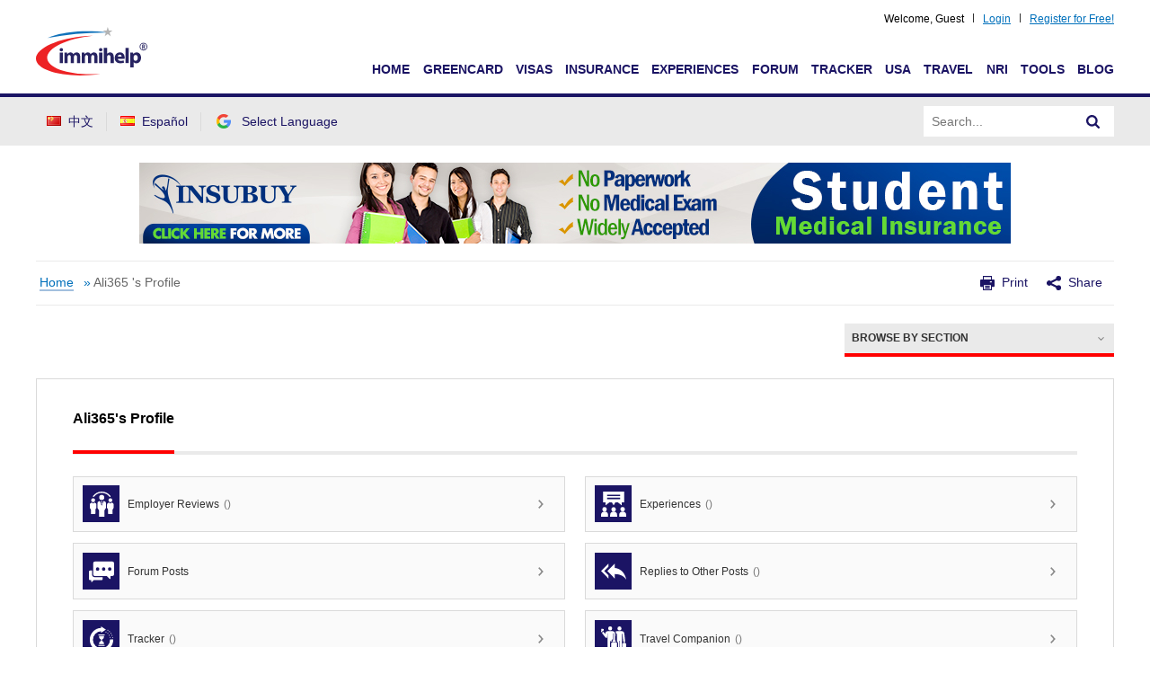

--- FILE ---
content_type: text/html;charset=UTF-8
request_url: https://www.immihelp.com/user-profile/Ali365/home/
body_size: 13135
content:
<!DOCTYPE html>
<html lang="en-US">

<head>
    <meta charset="UTF-8">
    <meta http-equiv="X-UA-Compatible" content="IE=edge">
    <meta name="viewport" content="width=device-width, initial-scale=1, user-scalable=no, shrink-to-fit=no">
    
    
    
        

    <title>User profile for -Ali365</title>
    <meta name="description" content="User profile for -Ali365">
    <meta property="og:title" content="User profile for -Ali365" />
    <meta property="og:description" content="User profile for -Ali365" />

    <meta property="og:url" content="https://www.immihelp.com/user-profile/Ali365/home/" />
    <meta property="og:locale" content="en_US" />
    <meta property="og:site_name" content="Immihelp" />
    

    <meta name="twitter:title" content="User profile for -Ali365">
    <meta name="twitter:description" content="User profile for -Ali365">
    
    <meta name="twitter:card" content="summary_large_image">


    

    <!-- OG:Tags -->
    <meta property="og:image" content="https://www.immihelp.com/assets/og-images/immihelp-thumb.jpg" />
    <meta property="og:image" content="https://www.immihelp.com/assets/og-images/immihelp-wide.jpg" />
    <link rel="SHORTCUT ICON" href="/favicon.ico">
    <link rel="shortcut icon" href="/favicon.ico" type="image/x-icon" />
    <link rel="icon" href="/favicon.ico" type="image/x-icon" />
    <link rel="apple-touch-icon-precomposed" href="/apple-touch-icon-57x57-precomposed.png" />
    <link rel="apple-touch-icon-precomposed" href="/apple-touch-icon-72x72-precomposed.png" sizes="72x72" />
    <link rel="apple-touch-icon-precomposed" href="/apple-touch-icon-114x114-precomposed.png" sizes="114x114" />
    <link rel="apple-touch-icon-precomposed" href="/apple-touch-icon-144x144-precomposed.png" sizes="144x144" />
    <link rel="image_src" href="https://www.immihelp.com/assets/ui/png/thumbnail.png">

    <meta name="verify-v1" content="l3xUqcf6YoO9kgcfSvNYRuTV+cW/EDcXkNCVJNTTRno=" />
    <meta name="google-site-verification" content="4XlzJYzVRJlbQ3mMvZd5luykaidM6HAhp9RHNY5I7E0" />
    <meta name="norton-safeweb-site-verification" content="dwv31bse6gzjfaep7acm9u3h0lkg3g0b2bgmm6khctu7yr6-retlqqrvavrg904u41k04krgpw2euy3is45te6qzbse1r7p4nycb6--sz4oh7qfwea53i2enam3zsejb" />
    
    <!-- CSS global -->
    <link rel="stylesheet" href="/assets/build/css/global-immihelp.css?v=202507281">
    <link rel="stylesheet" href="/assets/build/css/views/section-landing.css?v=202507281">
    
        <link rel="stylesheet" href="/assets/build/css/views/myprofile-landing.css?v=202507281">
        <script type="e89b3ace731442565390f972-text/javascript">
            /*<![CDATA[*/
            window.immiObj = window.immiObj || {};
            window.immiObj.repliesOtherPosts = [{"id":462566,"content":"Hey Guys finally the i got the magic notification \r \nNew Card Being produced\r \nHopefully everyone else will get soon\r \n\r \nInterview date\r \nOct\/11\/2019","parentId":-1,"resourceName":"employment_based_greencard","title":"card is being produced","createdOn":"2020-01-23T22:10:13.000-05:00","createdBy":"Ali365","updatedOn":null,"lastUpdatedOn":"","postedOn":"01\/23\/2020 10:10 PM EST","postedBy":"Ali365","likes":2,"disLikes":0,"basicParentId":-1,"ipAddress":"98.194.109.49","childExperienceBeanList":null,"rendererType":"generic","experienceH1SponsersDTO":null,"subscribeDTOList":null,"replyCount":null,"basicParentSubject":null,"basicParentCreatedBy":null,"resorceId":null,"slug":"card-is-being-produced","status":"Active","experiencesToursDTO":null,"location":null,"travelReviewsDTO":null,"totalReplies":12,"permalink":"\/experiences\/post\/card-is-being-produced-462566\/","userProfileLink":"\/user-profile\/Ali365\/home\/","username":"Ali365","reply":null,"replyId":null,"repliedOn":"01\/23\/2020 10:10 PM EST","replyContent":"Hey Guys finally the i got the magic notification \r<br>\nNew Card Being produced\r<br>\nHopefully everyone else will get soon\r<br>\n\r<br>\nInterview date\r<br>\nOct\/11\/2019","replies":null,"subject":"card is being produced","comment":"Hey Guys finally the i got the magic notification \r<br>\nNew Card Being produced\r<br>\nHopefully everyone else will get soon\r<br>\n\r<br>\nInterview date\r<br>\nOct\/11\/2019","categoryId":420470,"message":null,"subscribeCount":null,"sectionName":"Immigration","colorCode":"immi","experienceId":null,"basicPeramalink":"\/experiences\/post\/card-is-being-produced--1\/","categoryName":"Employment Based Greencard","subscribed":false,"dummyUserName":null,"viewCount":1177,"isBelongsToUser":null,"isFavorites":false,"pageNumber":null,"postPerPage":null,"sortBy":null,"sortType":null,"createdOnFrom":null,"createdOnTo":null,"lang":null,"languageId":null,"categoryUrl":null,"registerdUser":true},{"id":460655,"content":"Is there anyone who\u0026#39;s waiting for the decision after interview\r \nis anyone from Aug,sept,oct \u0026amp; dec people\r \n\r \nMine interview was on oct\/11\/2019\r \nStill waiting for the decision\r \nTime is killing me","parentId":-1,"resourceName":"employment_based_greencard","title":"waiting after interview","createdOn":"2020-01-17T20:24:25.000-05:00","createdBy":"Ali365","updatedOn":null,"lastUpdatedOn":"","postedOn":"01\/17\/2020 08:24 PM EST","postedBy":"Ali365","likes":0,"disLikes":1,"basicParentId":-1,"ipAddress":"98.194.109.49","childExperienceBeanList":null,"rendererType":"generic","experienceH1SponsersDTO":null,"subscribeDTOList":null,"replyCount":null,"basicParentSubject":null,"basicParentCreatedBy":null,"resorceId":null,"slug":"waiting-after-interview","status":"Active","experiencesToursDTO":null,"location":null,"travelReviewsDTO":null,"totalReplies":12,"permalink":"\/experiences\/post\/waiting-after-interview-460655\/","userProfileLink":"\/user-profile\/Ali365\/home\/","username":"Ali365","reply":null,"replyId":null,"repliedOn":"01\/17\/2020 08:24 PM EST","replyContent":"Is there anyone who\u0026#39;s waiting for the decision after interview\r<br>\nis anyone from Aug,sept,oct \u0026amp; dec people\r<br>\n\r<br>\nMine interview was on oct\/11\/2019\r<br>\nStill waiting for the decision\r<br>\nTime is killing me","replies":null,"subject":"waiting after interview","comment":"Is there anyone who\u0026#39;s waiting for the decision after interview\r<br>\nis anyone from Aug,sept,oct \u0026amp; dec people\r<br>\n\r<br>\nMine interview was on oct\/11\/2019\r<br>\nStill waiting for the decision\r<br>\nTime is killing me","categoryId":420470,"message":null,"subscribeCount":null,"sectionName":"Immigration","colorCode":"immi","experienceId":null,"basicPeramalink":"\/experiences\/post\/waiting-after-interview--1\/","categoryName":"Employment Based Greencard","subscribed":false,"dummyUserName":null,"viewCount":1226,"isBelongsToUser":null,"isFavorites":false,"pageNumber":null,"postPerPage":null,"sortBy":null,"sortType":null,"createdOnFrom":null,"createdOnTo":null,"lang":null,"languageId":null,"categoryUrl":null,"registerdUser":true},{"id":373952,"content":"Guys i need help,\r \nHave filled i-140 and i-485 together on Aug\/17\/2018\r \n\r \nWhile my i-140 is still pending\u0026#x28;case was received status\u0026#x29;\r \nBut today just checked my status for i-485 \u0026#x28;as of feb\/28\/2019, we are ready to schedule your form i-485\u0026#x29;\r \n\r \nI\u0026#39;m confused, how come they schedule i-485, while my i-140 is still pending\r \n\r \nplease help!!\r \n\r \nThanks in advance","parentId":-1,"resourceName":"ead_work_permit","title":"i-485 ready to schedule an interview","createdOn":"2019-02-28T20:16:15.000-05:00","createdBy":"Ali365","updatedOn":null,"lastUpdatedOn":"","postedOn":"02\/28\/2019 08:16 PM EST","postedBy":"Ali365","likes":0,"disLikes":1,"basicParentId":-1,"ipAddress":"76.30.81.7","childExperienceBeanList":null,"rendererType":"generic","experienceH1SponsersDTO":null,"subscribeDTOList":null,"replyCount":null,"basicParentSubject":null,"basicParentCreatedBy":null,"resorceId":null,"slug":"i-485-ready-to-schedule-an-interview","status":"Active","experiencesToursDTO":null,"location":null,"travelReviewsDTO":null,"totalReplies":8,"permalink":"\/experiences\/post\/i-485-ready-to-schedule-an-interview-373952\/","userProfileLink":"\/user-profile\/Ali365\/home\/","username":"Ali365","reply":null,"replyId":null,"repliedOn":"02\/28\/2019 08:16 PM EST","replyContent":"Guys i need help,\r<br>\nHave filled i-140 and i-485 together on Aug\/17\/2018\r<br>\n\r<br>\nWhile my i-140 is still pending\u0026#x28;case was received status\u0026#x29;\r<br>\nBut today just checked my status for i-485 \u0026#x28;as of feb\/28\/2019, we are ready to schedule your form i-485\u0026#x29;\r<br>\n\r<br>\nI\u0026#39;m confused, how come they schedule i-485, while my i-140 is still pending\r<br>\n\r<br>\nplease help!!\r<br>\n\r<br>\nThanks in advance","replies":null,"subject":"i-485 ready to schedule an interview","comment":"Guys i need help,\r<br>\nHave filled i-140 and i-485 together on Aug\/17\/2018\r<br>\n\r<br>\nWhile my i-140 is still pending\u0026#x28;case was received status\u0026#x29;\r<br>\nBut today just checked my status for i-485 \u0026#x28;as of feb\/28\/2019, we are ready to schedule your form i-485\u0026#x29;\r<br>\n\r<br>\nI\u0026#39;m confused, how come they schedule i-485, while my i-140 is still pending\r<br>\n\r<br>\nplease help!!\r<br>\n\r<br>\nThanks in advance","categoryId":420469,"message":null,"subscribeCount":null,"sectionName":"Immigration","colorCode":"immi","experienceId":null,"basicPeramalink":"\/experiences\/post\/i-485-ready-to-schedule-an-interview--1\/","categoryName":"EAD (WorkPermit)","subscribed":false,"dummyUserName":null,"viewCount":946,"isBelongsToUser":null,"isFavorites":false,"pageNumber":null,"postPerPage":null,"sortBy":null,"sortType":null,"createdOnFrom":null,"createdOnTo":null,"lang":null,"languageId":null,"categoryUrl":null,"registerdUser":true},{"id":373951,"content":"Guys i need help,\r \nHave filled i-140 and i-485 together on Aug\/17\/2018\r \n\r \nWhile my i-140 is still pending\u0026#x28;case was received status\u0026#x29;\r \nBut today just checked my status for i-485 \u0026#x28;as of feb\/28\/2019, we are ready to schedule your form i-485\u0026#x29;\r \n\r \nI\u0026#39;m confused, how come they schedule i-485, while my i-140 is still pending\r \n\r \nplease help!!\r \n\r \nThanks in advance","parentId":-1,"resourceName":"employment_based_greencard","title":"i-485 ready to schedule an interview","createdOn":"2019-02-28T20:14:41.000-05:00","createdBy":"Ali365","updatedOn":null,"lastUpdatedOn":"","postedOn":"02\/28\/2019 08:14 PM EST","postedBy":"Ali365","likes":0,"disLikes":0,"basicParentId":-1,"ipAddress":"76.30.81.7","childExperienceBeanList":null,"rendererType":"generic","experienceH1SponsersDTO":null,"subscribeDTOList":null,"replyCount":null,"basicParentSubject":null,"basicParentCreatedBy":null,"resorceId":null,"slug":"i-485-ready-to-schedule-an-interview","status":"Active","experiencesToursDTO":null,"location":null,"travelReviewsDTO":null,"totalReplies":13,"permalink":"\/experiences\/post\/i-485-ready-to-schedule-an-interview-373951\/","userProfileLink":"\/user-profile\/Ali365\/home\/","username":"Ali365","reply":null,"replyId":null,"repliedOn":"02\/28\/2019 08:14 PM EST","replyContent":"Guys i need help,\r<br>\nHave filled i-140 and i-485 together on Aug\/17\/2018\r<br>\n\r<br>\nWhile my i-140 is still pending\u0026#x28;case was received status\u0026#x29;\r<br>\nBut today just checked my status for i-485 \u0026#x28;as of feb\/28\/2019, we are ready to schedule your form i-485\u0026#x29;\r<br>\n\r<br>\nI\u0026#39;m confused, how come they schedule i-485, while my i-140 is still pending\r<br>\n\r<br>\nplease help!!\r<br>\n\r<br>\nThanks in advance","replies":null,"subject":"i-485 ready to schedule an interview","comment":"Guys i need help,\r<br>\nHave filled i-140 and i-485 together on Aug\/17\/2018\r<br>\n\r<br>\nWhile my i-140 is still pending\u0026#x28;case was received status\u0026#x29;\r<br>\nBut today just checked my status for i-485 \u0026#x28;as of feb\/28\/2019, we are ready to schedule your form i-485\u0026#x29;\r<br>\n\r<br>\nI\u0026#39;m confused, how come they schedule i-485, while my i-140 is still pending\r<br>\n\r<br>\nplease help!!\r<br>\n\r<br>\nThanks in advance","categoryId":420470,"message":null,"subscribeCount":null,"sectionName":"Immigration","colorCode":"immi","experienceId":null,"basicPeramalink":"\/experiences\/post\/i-485-ready-to-schedule-an-interview--1\/","categoryName":"Employment Based Greencard","subscribed":false,"dummyUserName":null,"viewCount":947,"isBelongsToUser":null,"isFavorites":false,"pageNumber":null,"postPerPage":null,"sortBy":null,"sortType":null,"createdOnFrom":null,"createdOnTo":null,"lang":null,"languageId":null,"categoryUrl":null,"registerdUser":true},{"id":373949,"content":"Guys i need help,\r \nHave filled i-140 and i-485 together on Aug\/17\/2018\r \n\r \nWhile my i-140 is still pending\u0026#x28;case was received status\u0026#x29;\r \nBut today just checked my status for i-485 \u0026#x28;as of feb\/28\/2019, we are ready to schedule your form i-485\u0026#x29;\r \n\r \nI\u0026#39;m confused, how come they schedule i-485, while my i-140 is still pending\r \n\r \nplease help!!\r \n\r \nThanks in advance","parentId":-1,"resourceName":"adjustment_of_status_i485","title":"i-485 ready to schedule an interview","createdOn":"2019-02-28T20:13:52.000-05:00","createdBy":"Ali365","updatedOn":null,"lastUpdatedOn":"","postedOn":"02\/28\/2019 08:13 PM EST","postedBy":"Ali365","likes":0,"disLikes":2,"basicParentId":-1,"ipAddress":"76.30.81.7","childExperienceBeanList":null,"rendererType":"generic","experienceH1SponsersDTO":null,"subscribeDTOList":null,"replyCount":null,"basicParentSubject":null,"basicParentCreatedBy":null,"resorceId":null,"slug":"i-485-ready-to-schedule-an-interview","status":"Active","experiencesToursDTO":null,"location":null,"travelReviewsDTO":null,"totalReplies":4,"permalink":"\/experiences\/post\/i-485-ready-to-schedule-an-interview-373949\/","userProfileLink":"\/user-profile\/Ali365\/home\/","username":"Ali365","reply":null,"replyId":null,"repliedOn":"02\/28\/2019 08:13 PM EST","replyContent":"Guys i need help,\r<br>\nHave filled i-140 and i-485 together on Aug\/17\/2018\r<br>\n\r<br>\nWhile my i-140 is still pending\u0026#x28;case was received status\u0026#x29;\r<br>\nBut today just checked my status for i-485 \u0026#x28;as of feb\/28\/2019, we are ready to schedule your form i-485\u0026#x29;\r<br>\n\r<br>\nI\u0026#39;m confused, how come they schedule i-485, while my i-140 is still pending\r<br>\n\r<br>\nplease help!!\r<br>\n\r<br>\nThanks in advance","replies":null,"subject":"i-485 ready to schedule an interview","comment":"Guys i need help,\r<br>\nHave filled i-140 and i-485 together on Aug\/17\/2018\r<br>\n\r<br>\nWhile my i-140 is still pending\u0026#x28;case was received status\u0026#x29;\r<br>\nBut today just checked my status for i-485 \u0026#x28;as of feb\/28\/2019, we are ready to schedule your form i-485\u0026#x29;\r<br>\n\r<br>\nI\u0026#39;m confused, how come they schedule i-485, while my i-140 is still pending\r<br>\n\r<br>\nplease help!!\r<br>\n\r<br>\nThanks in advance","categoryId":420465,"message":null,"subscribeCount":null,"sectionName":"Immigration","colorCode":"immi","experienceId":null,"basicPeramalink":"\/experiences\/post\/i-485-ready-to-schedule-an-interview--1\/","categoryName":"Adjustment of Status - I-485","subscribed":false,"dummyUserName":null,"viewCount":894,"isBelongsToUser":null,"isFavorites":false,"pageNumber":null,"postPerPage":null,"sortBy":null,"sortType":null,"createdOnFrom":null,"createdOnTo":null,"lang":null,"languageId":null,"categoryUrl":null,"registerdUser":true},{"id":373584,"content":"Alright guys last night got notification that new card is being produced... finally!!\r \n\r \nPD: Aug\/17\/18\r \nGot approved with my two kids and wife.\r \n\r \nNo expedite neither congress or senator.\r \n\r \nHopefully everyone gets approved soon.","parentId":-1,"resourceName":"ead_work_permit","title":"card is being produced","createdOn":"2019-02-27T18:33:19.000-05:00","createdBy":"Ali365","updatedOn":null,"lastUpdatedOn":"","postedOn":"02\/27\/2019 06:33 PM EST","postedBy":"Ali365","likes":0,"disLikes":1,"basicParentId":-1,"ipAddress":"76.30.81.7","childExperienceBeanList":null,"rendererType":"generic","experienceH1SponsersDTO":null,"subscribeDTOList":null,"replyCount":null,"basicParentSubject":null,"basicParentCreatedBy":null,"resorceId":null,"slug":"card-is-being-produced","status":"Active","experiencesToursDTO":null,"location":null,"travelReviewsDTO":null,"totalReplies":5,"permalink":"\/experiences\/post\/card-is-being-produced-373584\/","userProfileLink":"\/user-profile\/Ali365\/home\/","username":"Ali365","reply":null,"replyId":null,"repliedOn":"02\/27\/2019 06:33 PM EST","replyContent":"Alright guys last night got notification that new card is being produced... finally!!\r<br>\n\r<br>\nPD: Aug\/17\/18\r<br>\nGot approved with my two kids and wife.\r<br>\n\r<br>\nNo expedite neither congress or senator.\r<br>\n\r<br>\nHopefully everyone gets approved soon.","replies":null,"subject":"card is being produced","comment":"Alright guys last night got notification that new card is being produced... finally!!\r<br>\n\r<br>\nPD: Aug\/17\/18\r<br>\nGot approved with my two kids and wife.\r<br>\n\r<br>\nNo expedite neither congress or senator.\r<br>\n\r<br>\nHopefully everyone gets approved soon.","categoryId":420469,"message":null,"subscribeCount":null,"sectionName":"Immigration","colorCode":"immi","experienceId":null,"basicPeramalink":"\/experiences\/post\/card-is-being-produced--1\/","categoryName":"EAD (WorkPermit)","subscribed":false,"dummyUserName":null,"viewCount":871,"isBelongsToUser":null,"isFavorites":false,"pageNumber":null,"postPerPage":null,"sortBy":null,"sortType":null,"createdOnFrom":null,"createdOnTo":null,"lang":null,"languageId":null,"categoryUrl":null,"registerdUser":true}];
            window.immiObj.user = "Ali365";
            window.immiObj.count = null;
            /*]]>*/
        </script>
    

    
    <!-- Google Tag Manager -->
	<script type="e89b3ace731442565390f972-text/javascript">(function(w,d,s,l,i){w[l]=w[l]||[];w[l].push({'gtm.start':
	new Date().getTime(),event:'gtm.js'});var f=d.getElementsByTagName(s)[0],
	j=d.createElement(s),dl=l!='dataLayer'?'&l='+l:'';j.async=true;j.src=
	'https://www.googletagmanager.com/gtm.js?id='+i+dl;f.parentNode.insertBefore(j,f);
	})(window,document,'script','dataLayer','GTM-MPS4SQ6');</script>
    <!-- End Google Tag Manager -->
    <script async src="https://pagead2.googlesyndication.com/pagead/js/adsbygoogle.js?client=ca-pub-2428253244826603" crossorigin="anonymous" type="e89b3ace731442565390f972-text/javascript"></script>
    
</head>

<body lang="en">
    
    <!-- Google Tag Manager (noscript) -->
	<noscript><iframe src="https://www.googletagmanager.com/ns.html?id=GTM-MPS4SQ6"
	height="0" width="0" style="display:none;visibility:hidden"></iframe></noscript>
    <!-- End Google Tag Manager (noscript) -->
    
    <!-- Predefined values -->
    <script type="e89b3ace731442565390f972-text/javascript">
        /*<![CDATA[*/
        var GlobalVue;
        var MainVue;
        window.readyToSendToken;
        window.immiObj = window.immiObj || {};
        window.immiObj.pauseAction = false;
        window.immiObj.breadcrumbs = [{"name":"Home","url":"\/"},{"name":"Ali365 's Profile","url":"\/user-profile\/Ali365\/home\/"}];
        window.immiObj.currentLangCode = "en";
        window.immiObj.currentLanguage = (window.immiObj.currentLangCode == 'zh' ? 'Chinese' : (window.immiObj.currentLangCode == 'es' ? 'Spanish' : 'English'));
        window.immiObj.translations = {
            headerLabel: "Home"
        };
        window.immiObj.allAds = [];
        window.immiObj.errors = null;
        window.immiObj.ath = {"isLoggedIn":false,"userDetails":null,"selectedInterests":false,"deleted":false};
        window.immiObj.path = {
            domain: "www.immihelp.com",
            originalPath: "\/user-profile\/Ali365\/home\/",
            login: "\/login\/",
            timezone: "EST"
        };
        window.immiObj.copyCutText = "The copy and cut function is disabled.\n immihelp.com is copyright 1999-";
        window.immiObj.prefixUrl="\/igr-vsf\/";
        window.immiObj.viewPostLink = "/wordpress/wp-admin/admin-ajax.php";
        
        window.immiLang = window.immiLang || {};
        window.immiLang.termsOfuse="By submitting this post, you agree to <a href=\"\/terms-of-use\/\" target=\"_blank\" class=\"o-Terms-link\">Terms of Use<\/a>.";
        window.immiLang.logout="\/logout\/";
        window.immiLang.currentLangCode = "en";
        window.immiLang.datePicker = {
            to: "to",
            singleFormat: "mm\/dd\/yyyy"
        };
        window.immiLang.monthNames = "Jan,Feb,Mar,Apr,May,Jun,Jul,Aug,Sep,Oct,Nov,Dec";
        window.immiLang.daysOfWeek = "Sun,Mon,Tue,Wed,Thu,Fri,Sat";
        window.immiLang.globalLabels = {
            cancel: "Cancel",
            deleteSuccess: "is deleted successfully!",
            addPost: "Add Post",
            editPost: "Edit Post",
            deleteCommonSuccess: "Deleted Successfully",
            other: "Other",
            reset: "Reset",
            filter: "Filter",
            update: "Update",
            profile: "\/user-profile\/",
            home: "\/home\/",
            userInterest: {
                topicsPage: {
                    title: "Topics",
                    description: "Choose at least 2 topics to follow below. You can update these topic selections later at any time.",
                },
                interestsPage: {
                    title: "Interests",
                    description: "Choose at least 2 interests to follow below. You can update these topic selections later at any time.",
                },
                buttons: {
                    next: "Next",
                    previous: "Previous",
                    unsubscribe: "Unsubscribe",
                    finish: "Finish"
                },
                success: "Subscribed successfully",
                unsubscribed: "Unsubscribed successfully",
            }
        };
        window.immiLang.pageURL = {
            en: "\/user-profile\/Ali365\/home\/",
            zh: "\/yonghu-jieshao\/Ali365\/zhuye\/"
        };
        window.immiLang.getQuote = "Get Quotes";
        window.immiLang.readArticle = "Read Article";
        window.immiLang.serverError = "Something went wrong, Please try again.";

        window.immiLang.promotions = {
            dontShowThis: "Don't show this again",
            seeAllTools: "See All Tools",
            toolsLink: "\/tools\/"
        };

        window.immiLang.errorMessage = {
            isRequired: "{0} is required.",
            singleDate: "Please enter the {0} in the specified date format (MM\/DD\/YYYY).",
            rangeDate: "Please enter the {0} in the specified date format (MM\/DD\/YYYY to MM\/DD\/YYYY).",
            invalid: "{0} is invalid.",
            notInFuture: "{0} cannot be in future.",
            atLeastTwo: "Please select at least 2.",
            noSpecialCharacters: "No special characters.",
        };
        window.immiLang.buildNumber = "202507281";
        /*]]>*/
    </script>
    
    

    <div id="container">
        <div class="c-Site">
            <div>
                <!-- Main Navigation -->
                
    <header id="masthead" class="site-header" role="banner">
        <div class="c-Header__main-wrap">
            <div class="c-Header__Login-wrapper g-im-layout">
                
                
                    Welcome,&nbsp; <span id="cred-username">Guest</span>
                
                    <a id="cred-login" href="/login/" class="c-Header__Login-btn">Login</a>
                    
                    <a id="cred-register" href="/forum/register" class="c-Header__Login-btn c-Header__Login--register">Register for Free!</a>
            </div>
            <div class="c-Header__inner-wrap g-im-layout g-im-layout">
                <a href="/">
                    <span class="screen-reader-text">Immihelp</span>
                    <img class="c-Header__logo" src="/images/site-svgs/immihelp_logo.svg" alt="immihelp">
                </a>
                <div id="hamburger-menu">
                    <div class="c-Header__line1"></div>
                    <div class="c-Header__line2"></div>
                    <div class="c-Header__line3"></div>
                </div>
                <!--DESKTOP -->
                <div id="mobile-menu" class="c-Header__desktop-nav">
                    <div class="c-Header__mobile-login">
                        
                        
                            Welcome, <span id="cred-username-mob">Guest</span>
                                        
                        <a id="cred-login-mob" href="/login/" class="c-Header__Login-btn">Login</a>
                        
                        <a id="cred-register-mob" href="/forum/register" class="c-Header__Login-btn c-Header__Login--register">Register for Free!</a>
                    </div>
                    <div class="c-Header__mobile-menu-top-wrap">

                        <ul class="c-Header__mobile-menu-flag-wrap" style="margin: 0">
                            
                            <li class="lang-item lang-item-3 lang-item-en lang-item-first">
                                <a lang="zh-CN" href="/yonghu-jieshao/Ali365/zhuye/">
                                    <img src="[data-uri]"
                                            title="中文" alt="中文">
                                        <span style="margin-left:0.3em;">中文</span>
                                </a>
                            </li>
                            <li class="lang-item lang-item-3 lang-item-en lang-item-first">
                                <a lang="es-ES" href="/perfil-de-usuario/Ali365/inico/">
                                    <img src="[data-uri]"
                                                title="Español" alt="Español">
                                            <span style="margin-left:0.3em;">Español</span>
                                </a>
                            </li>
                        </ul>
                        
                        <form id="site-search-input-mobile">
                            <div class="c-Header__search-bar-wrap">
                                <input class="c-Header__search-bar-input-obj" type="text" placeholder="Search...">
                                <button type="submit" class="c-Header__search-bar-btn" aria-label="Search" style="height: 100%;">
                                    <span class="c-Header__search-bar-svg-wrap"></span>
                                </button>
                            </div>
                        </form>
                    </div>
                    <nav class="navbar-collapse collapse">
                        <ul id="menu-main-menu" class="nav navbar-nav navbar-right navbar-right-es" :class="{'c-Dropdown--open':currentLang == 'Spanish'}">
                            <li>
                                <a href="/" data-menu="Home">Home</a>
                            </li>
                            <li>
                                <a href="/greencard/" data-menu="Greencard">Greencard</a>
                            </li>
                            <li>
                                <a href="/usa-visas/" data-menu="Visas">Visas</a>
                            </li>
                            <li>
                                <a href="/international-travel-medical-insurance/" data-menu="Insurance">Insurance</a>
                            </li>
                            <li>
                                <a href="/experiences/" data-menu="Experience">Experiences</a>
                            </li>
                            <li>
                                <a href="/forum/" data-menu="Forum">Forum</a>
                            </li>
                            <li>
                                <a href="/us-immigration-visa-trackers/" data-menu="Tracker">Tracker</a>
                            </li>
                            <li>
                                <a href="/newcomer-to-usa-guide/" data-menu="USA">USA</a>
                            </li>
                            <li>
                                <a href="/travel/" data-menu="Travel">Travel</a>
                            </li>
                            <li>
                                <a href="/nri/" data-menu="NRI">NRI</a>
                            </li>
                            <li>
                                <a href="/tools/" data-menu="Tools">Tools</a>
                            </li>
                            <li>
                                <a href="/blog/" data-menu="Blog">Blog</a>
                            </li>
                        </ul>
                    </nav>
                </div>

            </div>
        </div>
        <div class="c-Header__desktop-language-nav-wrap1">
            <div class="g-im-layout c-Header__desktop-language-nav-wrap2">
                <div class="c-Header__mobile-menu-flag-wrap c-Header__mobile-menu-flag-wrap--no-border">
                    <ul class="c-Header__desktop__language-list">
                        
                        <li class="lang-item lang-item-3 lang-item-en lang-item-first">
                            <a lang="zh-CN" href="/yonghu-jieshao/Ali365/zhuye/">
                                <img src="[data-uri]"
                                        title="中文" alt="中文">
                                <span style="margin-left:0.3em;">中文</span>
                            </a>
                        </li>
                        <li class="lang-item lang-item-3 lang-item-en lang-item-first">
                            <a lang="es-ES" href="/perfil-de-usuario/Ali365/inico/">
                                <img src="[data-uri]"
                                        title="Español" alt="Español">
                                <span style="margin-left:0.3em;">Español</span>
                            </a>
                        </li>
                        <li class="lang-item">
                            <a href="#" id="js-Google-other-language" class="c-Lang-H__link c-Lang-H__link--br c-Header__flag-box">
                                <div class="c-Lang-H__link-img c-Lang-H__flag-sprite c-Lang-H__flag-sprite--google">
                                    <img class="o-Icon__language-flag" src="/images/site-svgs/google_flag.png" alt="google flag">
                                </div>
                                <span class="c-Header__lang-link-text">
                                    Select Language
                                </span>
                                <div id="google_translate_element">
                                    <div class="c-Lang-H__google-select"></div>
                                    <script type="e89b3ace731442565390f972-text/javascript">
                                        function googleTranslateElementInit() {
                                            new google.translate.TranslateElement({
                                                pageLanguage: 'en',
                                                gaTrack: true,
                                                gaId: 'UA-555650-1',
                                                layout: google.translate.TranslateElement.InlineLayout.SIMPLE
                                            }, 'google_translate_element');
                                        }
                                    </script>
                                    <script src="//translate.google.com/translate_a/element.js?cb=googleTranslateElementInit" async type="e89b3ace731442565390f972-text/javascript"></script>
                                </div>
                            </a>
                        </li>
                    </ul>
                </div>
                <form id="site-search-input">
                    <div class="c-Header__search-bar-wrap-obj c-Header__search-bar-wrap-obj--desktop"
                        style="display: flex;">
                        <input class="c-Header__search-bar-input-obj" type="text" placeholder="Search...">
                        <button type="submit" class="c-Header__search-bar-btn" aria-label="Search">
                            <span class="c-Header__search-bar-svg-wrap"></span>
                        </button>
                    </div>
                </form>
            </div>
        </div>
    </header>

                <!-- #masthead .site-header -->
                <div class="horizontal-banner header-vilab hide-when-print">
                    <div class="hide-when-print g-im-layout">
                        <a href="#">
                            <canvas class="hrz-banner__cnv"></canvas>
                        </a>
                    </div>
                    <div class="hide-when-print g-im-layout mobile-banner">
                        <a href="#">
                            <canvas class="hrz-banner__cnv"></canvas>
                        </a>
                    </div>
                </div>
                <div class="g-im-layout show-when-print o-Adv-block__top">
                    <p>For visitors, travel, student and other international travel medical insurance.</p>
                    <span>Visit insubuy.com or call +1 (866) INSUBUY or +1 (972) 985-4400</span>
                </div>
                <div id="globalVue"></div>
            </div>

            <!-- MAIN CONTENT -->
            <div>
        <div class="g-im-layout c-Main">
            
    <div class="c-Header__breadcrumbs">
        <p id="breadcrumbs">
            <span>
                
                    <span>
                        <a href="#" data-href="/">Home</a>
                        <span> »</span>
                    </span>
                    
                
                    
                    <span class="breadcrumb_last">
                        Ali365 &#39;s Profile                        
                    </span>
                
            </span>
        </p>
        <div class="c-Header__print-share-wrap">
            <svg viewBox="0 0 16 16" class="o-Icon__svg-print-share">
                <use xlink:href="/assets/build/svg/defs/svg/sprite.defs.svg#print_icon"></use>
            </svg>
            <span id="print-link" class="c-Header-print-share-text">
                Print
            </span>
            <svg viewBox="0 0 16 16" class="o-Icon__svg-print-share">
                <use xlink:href="/assets/build/svg/defs/svg/sprite.defs.svg#share_icon"></use>
            </svg>
            <span class="c-Header-print-share-text" id="share-link">
                Share
                <!-- share menu -->
                <div class="c-Header-share-abs-wrap" id="share-abs-menu">
                    <a class="c-Header-share-abs-child"
                        th-if="${!blockedCountry} OR ${blockedCountry == null}"
                        href="https://www.facebook.com/sharer/sharer.php?u=https://www.immihelp.com/user-profile/Ali365/home/"
                        target="_blank">
                        <svg viewBox="0 0 20 20" class="o-Icon__svg-social o-Icon__footer-icon--facebook">
                            <use xlink:href="/assets/build/svg/defs/svg/sprite.defs.svg#facebook_icon"></use>
                        </svg>
                        <span class="c-Header-share-abs-text">Facebook</span>
                    </a>
                    <a target="_blank"
                        th-if="${!blockedCountry} OR ${blockedCountry == null}"
                        href="https://www.x.com/intent/tweet?text=Immihelp&amp;url=https://www.immihelp.com/user-profile/Ali365/home/"
                        class="c-Header-share-abs-child">
                        <svg viewBox="0 0 20 20" class="o-Icon__svg-social o-Icon__footer-icon--x">
                            <use xlink:href="/assets/build/svg/defs/svg/sprite.defs.svg#x_icon"></use>
                        </svg>
                        <span class="c-Header-share-abs-text">X</span>
                    </a>
                    <a target="_blank"
                        href="https://www.linkedin.com/shareArticle?mini=true&amp;title=Immihelp&amp;url=https://www.immihelp.com/user-profile/Ali365/home/"
                        class="c-Header-share-abs-child">
                        <svg viewBox="0 0 20 20" class="o-Icon__svg-social o-Icon__footer-icon--linkedin">
                            <use xlink:href="/assets/build/svg/defs/svg/sprite.defs.svg#linkedin_icon"></use>
                        </svg>
                        <span class="c-Header-share-abs-text">LinkedIn</span>
                    </a>
                    <a target="_blank"
                        th-if="${!blockedCountry} OR ${blockedCountry == null}"
                        href="https://web.whatsapp.com/send?text=https://www.immihelp.com/user-profile/Ali365/home/"
                        data-action="share/whatsapp/share" class="c-Header-share-abs-child">
                        <svg viewBox="0 0 20 20" class="o-Icon__svg-social o-Icon__footer-icon--whatsapp">
                            <use xlink:href="/assets/build/svg/defs/svg/sprite.defs.svg#whatsapp_icon"></use>
                        </svg>
                        <span class="c-Header-share-abs-text">WhatsApp</span>
                    </a>
                    <a href="/cdn-cgi/l/email-protection#0c337f796e66696f7831456161656469607c2a6d617c376e636875316478787c7f3623237b7b7b22656161656469607c226f636123797f697e217c7e636a656069234d60653f3a39236463616923" class="c-Header-share-abs-child">
                        <svg viewBox="0 0 20 20" class="o-Icon__svg-social o-Icon__footer-icon--email">
                            <use xlink:href="/assets/build/svg/defs/svg/sprite.defs.svg#email_icon"></use>
                        </svg>
                        <span class="c-Header-share-abs-text">Email</span>
                    </a>

                    
                </div>
            </span>
        </div>
    </div>
    <div class="c-Article__share-bottom-bar">
        <div class="c-Article__share-bottom-wrap">
            <div>Share on</div>
            <div class="c-Article__share-bottom-item-wrap-custom">
                <a class="c-Header-share-abs-child"
                    href="https://www.facebook.com/sharer/sharer.php?u=https://www.immihelp.com/user-profile/Ali365/home/"
                    target="_blank">
                    <span class="screen-reader-text">Facebook</span>
                    <svg viewBox="0 0 20 20" width="20" height="20" class="o-Icon__svg-social o-Icon__footer-icon--facebook">
                        <use xlink:href="/assets/build/svg/defs/svg/sprite.defs.svg#facebook_icon"></use>
                    </svg>                    
                </a>
                <a target="_blank"
                    href="https://www.x.com/intent/tweet?text=Immihelp&amp;url=https://www.immihelp.com/user-profile/Ali365/home/"
                    class="c-Header-share-abs-child">
                    <span class="screen-reader-text">X</span>
                    <svg viewBox="0 0 20 20" width="20" height="20" class="o-Icon__svg-social o-Icon__footer-icon--x">
                        <use xlink:href="/assets/build/svg/defs/svg/sprite.defs.svg#x_icon"></use>
                    </svg>                    
                </a>
                <a target="_blank"
                    href="https://www.linkedin.com/shareArticle?mini=true&amp;title=Immihelp&amp;url=https://www.immihelp.com/user-profile/Ali365/home/"
                    class="c-Header-share-abs-child">
                    <span class="screen-reader-text">LinkedIn</span>
                    <svg viewBox="0 0 20 20" width="20" height="20" class="o-Icon__svg-social o-Icon__footer-icon--linkedin">
                        <use xlink:href="/assets/build/svg/defs/svg/sprite.defs.svg#linkedin_icon"></use>
                    </svg>                    
                </a>
                <a target="_blank"
                    href="https://web.whatsapp.com/send?text=https://www.immihelp.com/user-profile/Ali365/home/"
                    data-action="share/whatsapp/share" class="c-Header-share-abs-child">
                    <span class="screen-reader-text">WhatsApp</span>
                    <svg viewBox="0 0 20 20" width="20" height="20" class="o-Icon__svg-social o-Icon__footer-icon--whatsapp">
                        <use xlink:href="/assets/build/svg/defs/svg/sprite.defs.svg#whatsapp_icon"></use>
                    </svg>                    
                </a>
                <a href="/cdn-cgi/l/email-protection#0d327e786f67686e7930446060646568617d2b6c607d366f626974306579797d7e3722227a7a7a23646060646568617d236e626022787e687f207d7f626b646168224c61643e3b38226562606822" class="c-Header-share-abs-child">
                    <span class="screen-reader-text">Email</span>
                    <svg viewBox="0 0 20 20" width="20" height="20" class="o-Icon__svg-social o-Icon__footer-icon--email">
                        <use xlink:href="/assets/build/svg/defs/svg/sprite.defs.svg#email_icon"></use>
                    </svg>
                </a>
                
            </div>
        </div>
    </div>

            <div id="app" class="c-Myprofile c-Myprofile-ld u-Ma-b-2">
                <div class="c-Myprofile-ld__browse">
                    
    <drop-down inline-template>
        <div class="c-Dropdown" :class="{'c-Dropdown--open':isDropDownOpen}" v-on-clickaway="away">
            <div class="c-Dropdown__title" @click="toggleDropDown">
                Browse By Section
            </div>
            <div class="c-Dropdown__list" v-if="isDropDownOpen">
                <ul>
                    <li class="c-Dropdown-list__item">
                        <a href="/user-profile/Ali365/home/"
                            class="c-Dropdown-item__link">
                            Profile
                            
                        </a>
                    </li>
                    
                    <li class="c-Dropdown-list__item">
                        <a href="/user-profile/Ali365/employer-reviews/"
                            class="c-Dropdown-item__link">Employer Reviews</a>
                    </li>
                    <li class="c-Dropdown-list__item">
                        <a href="/user-profile/Ali365/experiences/"
                            class="c-Dropdown-item__link">Experiences</a>
                    </li>
                    
                    <li class="c-Dropdown-list__item">
                        <a href="/forum/"
                            class="c-Dropdown-item__link">Forum Posts</a>
                    </li>
                    <li class="c-Dropdown-list__item">
                        <a href="/user-profile/Ali365/replies-to-other-posts/"
                            class="c-Dropdown-item__link">Replies to Other Posts</a>
                    </li>
                    
                    <li class="c-Dropdown-list__item">
                        <a href="/user-profile/Ali365/tracker/"
                            class="c-Dropdown-item__link">Tracker</a>
                    </li>
                    <li class="c-Dropdown-list__item">
                        <a href="/user-profile/Ali365/travel-companion/"
                            class="c-Dropdown-item__link">Travel Companion</a>
                    </li>
                    <!-- IMHLP-950 -->
                    <!-- <li class="c-Dropdown-list__item">
                        <a th:href="#{immi.myprofile.section.travelReviews.url} + (${#strings.endsWith(user,'-')} ? ${#strings.substring(user,0,#strings.length(user)-1)} : ${user}) + '-1.html'"
                            class="c-Dropdown-item__link">Travel Reviews</a>
                    </li> -->
                </ul>
            </div>
        </div>
    </drop-down>

                </div>
                <div class="c-Myprofile__container">
                    <div class="c-Myprofile__user-title o-Br-container">
                        
                            
                            
                                <span class="o-Br__filler">
                                    <b>Ali365&#39;s Profile </b>
                                </span>
                            
                        
                    </div>
                    <div class="c-Myprofile__sections">
                        
                        <a href="/user-profile/Ali365/employer-reviews/" class="c-Myprofile-section__link">
                            <span class="o-Icon">
                                <svg viewBox="0 0 28 28" class="o-Icon__svg o-Icon__svg--experience-nav">
                                    <use class="o-Icon__svg__inner" xlink:href="/assets/build/svg/defs/svg/sprite.defs.svg#employer_reviews_icon">
                                    </use>
                                </svg>
                            </span>
                            Employer Reviews <span class="c-Myprofile-section__count" v-cloak>({{count.employerReview}})</span>
                        </a>
                        <a href="/user-profile/Ali365/experiences/" class="c-Myprofile-section__link">
                            <span class="o-Icon">
                                <svg viewBox="0 0 28 28" class="o-Icon__svg o-Icon__svg--experience-nav">
                                    <use class="o-Icon__svg__inner" xlink:href="/assets/build/svg/defs/svg/sprite.defs.svg#experiences_icon">
                                    </use>
                                </svg>
                            </span>
                            Experiences <span class="c-Myprofile-section__count" v-cloak>({{count.experience}})</span>
                        </a>
                        
                        <a href="/forum/" class="c-Myprofile-section__link">
                            <span class="o-Icon">
                                <svg viewBox="0 0 28 28" class="o-Icon__svg o-Icon__svg--experience-nav">
                                    <use class="o-Icon__svg__inner" xlink:href="/assets/build/svg/defs/svg/sprite.defs.svg#forum_posts_icon">
                                    </use>
                                </svg>
                            </span>
                            Forum Posts
                        </a>
                        <a href="/user-profile/Ali365/replies-to-other-posts/" class="c-Myprofile-section__link">
                            <span class="o-Icon">
                                <svg viewBox="0 0 28 28" class="o-Icon__svg o-Icon__svg--experience-nav">
                                    <use class="o-Icon__inner"
                                        xlink:href="/assets/build/svg/defs/svg/sprite.defs.svg#replies_to_other_posts_icon">
                                    </use>
                                </svg>
                            </span>
                            Replies to Other Posts <span class="c-Myprofile-section__count" v-cloak>({{count.repliesToPosts}})</span>
                        </a>
                        
                        <a href="/user-profile/Ali365/tracker/" class="c-Myprofile-section__link">
                            <span class="o-Icon">
                                <svg viewBox="0 0 28 28" class="o-Icon__svg o-Icon__svg--experience-nav">
                                    <use class="o-Icon__svg__inner" xlink:href="/assets/build/svg/defs/svg/sprite.defs.svg#tracker_icon">
                                    </use>
                                </svg>
                            </span>
                            Tracker <span class="c-Myprofile-section__count" v-cloak>({{count.tracker}})</span>
                        </a>
                        <a href="/user-profile/Ali365/travel-companion/" class="c-Myprofile-section__link">
                            <span class="o-Icon">
                                <svg viewBox="0 0 28 28" class="o-Icon__svg o-Icon__svg--experience-nav">
                                    <use class="o-Icon__svg__inner" xlink:href="/assets/build/svg/defs/svg/sprite.defs.svg#travel_comapanion_icon">
                                    </use>
                                </svg>
                            </span>
                            Travel Companion <span class="c-Myprofile-section__count" v-cloak>({{count.travelCompanion}})</span>
                        </a>
                        <a href="#" style="visibility: hidden;" class="c-Myprofile-section__link"></a>
                    </div>
                    <div class="c-Myprofile__latest">
                        <div class="c-Myprofile-latest__item">
                            <div class="c-Myprofile-latest__title o-Br-container">
                                <span class="o-Br__filler">
                                    Latest Experience
                                </span>
                            </div>
                            <div class="c-Myprofile-lastest__posts">
                                <div class="c-Myprofile-latest__post u-Ma-b-1-half">
                                    <div class="c-Myprofile-latest-post__title">
                                        <b>card is being produced</b>
                                    </div>
                                    <p>Hey Guys finally the i got the magic notification  
New Card Being produced 
Hopefully everyone else will get soon 
 
Interview date 
Oct/1...</p>
                                    <div class="c-Myprofile-lastest-post__footer">
                                        <div class="c-Myprofile-post__cat-count">
                                            <span class="c-Myprofile-post__cat immi">Immigration</span>
                                            <span class="c-Myprofile-post__count">
                                                <span>2 Likes</span>
                                                <span>0 Replies</span>
                                            </span>
                                        </div>
                                        <div class="c-Myprofile-post-link">
                                            <a href="/experiences/post/card-is-being-produced-462566/" class="c-Myprofile-post__link">Read Experience</a>
                                        </div>
                                    </div>
                                </div>
                                <div class="c-Myprofile-latest__post u-Ma-b-1-half">
                                    <div class="c-Myprofile-latest-post__title">
                                        <b>waiting after interview</b>
                                    </div>
                                    <p>Is there anyone who&#39;s waiting for the decision after interview 
is anyone from Aug,sept,oct &amp; dec people 
 
Mine interview was on oct...</p>
                                    <div class="c-Myprofile-lastest-post__footer">
                                        <div class="c-Myprofile-post__cat-count">
                                            <span class="c-Myprofile-post__cat immi">Immigration</span>
                                            <span class="c-Myprofile-post__count">
                                                <span>0 Likes</span>
                                                <span>0 Replies</span>
                                            </span>
                                        </div>
                                        <div class="c-Myprofile-post-link">
                                            <a href="/experiences/post/waiting-after-interview-460655/" class="c-Myprofile-post__link">Read Experience</a>
                                        </div>
                                    </div>
                                </div>
                                <div class="c-Myprofile-latest__post u-Ma-b-1-half">
                                    <div class="c-Myprofile-latest-post__title">
                                        <b>i-485 ready to schedule an interview</b>
                                    </div>
                                    <p>Guys i need help, 
Have filled i-140 and i-485 together on Aug/17/2018 
 
While my i-140 is still pending&#x28;case was received status&#x29;...</p>
                                    <div class="c-Myprofile-lastest-post__footer">
                                        <div class="c-Myprofile-post__cat-count">
                                            <span class="c-Myprofile-post__cat immi">Immigration</span>
                                            <span class="c-Myprofile-post__count">
                                                <span>0 Likes</span>
                                                <span>0 Replies</span>
                                            </span>
                                        </div>
                                        <div class="c-Myprofile-post-link">
                                            <a href="/experiences/post/i-485-ready-to-schedule-an-interview-373952/" class="c-Myprofile-post__link">Read Experience</a>
                                        </div>
                                    </div>
                                </div>
                                <div class="c-Myprofile-latest__post u-Ma-b-1-half">
                                    <div class="c-Myprofile-latest-post__title">
                                        <b>i-485 ready to schedule an interview</b>
                                    </div>
                                    <p>Guys i need help, 
Have filled i-140 and i-485 together on Aug/17/2018 
 
While my i-140 is still pending&#x28;case was received status&#x29;...</p>
                                    <div class="c-Myprofile-lastest-post__footer">
                                        <div class="c-Myprofile-post__cat-count">
                                            <span class="c-Myprofile-post__cat immi">Immigration</span>
                                            <span class="c-Myprofile-post__count">
                                                <span>0 Likes</span>
                                                <span>0 Replies</span>
                                            </span>
                                        </div>
                                        <div class="c-Myprofile-post-link">
                                            <a href="/experiences/post/i-485-ready-to-schedule-an-interview-373951/" class="c-Myprofile-post__link">Read Experience</a>
                                        </div>
                                    </div>
                                </div>
                                <div class="c-Myprofile-latest__post u-Ma-b-1-half">
                                    <div class="c-Myprofile-latest-post__title">
                                        <b>i-485 ready to schedule an interview</b>
                                    </div>
                                    <p>Guys i need help, 
Have filled i-140 and i-485 together on Aug/17/2018 
 
While my i-140 is still pending&#x28;case was received status&#x29;...</p>
                                    <div class="c-Myprofile-lastest-post__footer">
                                        <div class="c-Myprofile-post__cat-count">
                                            <span class="c-Myprofile-post__cat immi">Immigration</span>
                                            <span class="c-Myprofile-post__count">
                                                <span>0 Likes</span>
                                                <span>0 Replies</span>
                                            </span>
                                        </div>
                                        <div class="c-Myprofile-post-link">
                                            <a href="/experiences/post/i-485-ready-to-schedule-an-interview-373949/" class="c-Myprofile-post__link">Read Experience</a>
                                        </div>
                                    </div>
                                </div>
                                <div class="c-Myprofile-latest__post u-Ma-b-1-half">
                                    <div class="c-Myprofile-latest-post__title">
                                        <b>card is being produced</b>
                                    </div>
                                    <p>Alright guys last night got notification that new card is being produced... finally!! 
 
PD: Aug/17/18 
Got approved with my two kids and wif...</p>
                                    <div class="c-Myprofile-lastest-post__footer">
                                        <div class="c-Myprofile-post__cat-count">
                                            <span class="c-Myprofile-post__cat immi">Immigration</span>
                                            <span class="c-Myprofile-post__count">
                                                <span>0 Likes</span>
                                                <span>0 Replies</span>
                                            </span>
                                        </div>
                                        <div class="c-Myprofile-post-link">
                                            <a href="/experiences/post/card-is-being-produced-373584/" class="c-Myprofile-post__link">Read Experience</a>
                                        </div>
                                    </div>
                                </div>
                                
                            </div>
                        </div>
                        <div class="c-Myprofile-latest__item">
                            <div class="c-Myprofile-latest__title o-Br-container">
                                <span class="o-Br__filler">
                                    Latest Replies
                                </span>
                            </div>
                            <div class="c-Myprofile-lastest__posts">
                                <div class="c-Myprofile-latest__post u-Ma-b-1-half">
                                    <div class="c-Myprofile-latest-post__title">
                                        <b>Reply to:</b> <span></span>
                                    </div>
                                    <p>my interview was on oct/11/2019  
my case was approved 3 days ago. 
they put your case to an inquiry, tell your employer to be ready , immigra...</p>
                                    <div class="c-Myprofile-lastest-post__footer">
                                        <div class="c-Myprofile-post__cat-count">
                                            <span class="c-Myprofile-post__cat immi">Immigration</span>
                                            <span class="c-Myprofile-post__count">
                                                <span>0 Likes</span>
                                            </span>
                                        </div>
                                        <div class="c-Myprofile-post-link">
                                            <a href="/experiences/post/view-experience-463487/" class="c-Myprofile-post__link">Read Reply</a>
                                        </div>
                                    </div>
                                </div>
                                <div class="c-Myprofile-latest__post u-Ma-b-1-half">
                                    <div class="c-Myprofile-latest-post__title">
                                        <b>Reply to:</b> <span></span>
                                    </div>
                                    <p>Yes Eb3 skilled worker 
 
Pd:oct/07/2017 
labor approved: june/2018 
I140,i765,i131 and i-485 file: Aug/18/2018 
 
i-765 7 i131 approved: ...</p>
                                    <div class="c-Myprofile-lastest-post__footer">
                                        <div class="c-Myprofile-post__cat-count">
                                            <span class="c-Myprofile-post__cat immi">Immigration</span>
                                            <span class="c-Myprofile-post__count">
                                                <span>0 Likes</span>
                                            </span>
                                        </div>
                                        <div class="c-Myprofile-post-link">
                                            <a href="/experiences/post/view-experience-462566/" class="c-Myprofile-post__link">Read Reply</a>
                                        </div>
                                    </div>
                                </div>
                                <div class="c-Myprofile-latest__post u-Ma-b-1-half">
                                    <div class="c-Myprofile-latest-post__title">
                                        <b>Reply to:</b> <span></span>
                                    </div>
                                    <p>Thanks, Hopefully you&#39;ll get a good news soon..</p>
                                    <div class="c-Myprofile-lastest-post__footer">
                                        <div class="c-Myprofile-post__cat-count">
                                            <span class="c-Myprofile-post__cat immi">Immigration</span>
                                            <span class="c-Myprofile-post__count">
                                                <span>0 Likes</span>
                                            </span>
                                        </div>
                                        <div class="c-Myprofile-post-link">
                                            <a href="/experiences/post/view-experience-462566/" class="c-Myprofile-post__link">Read Reply</a>
                                        </div>
                                    </div>
                                </div>
                                <div class="c-Myprofile-latest__post u-Ma-b-1-half">
                                    <div class="c-Myprofile-latest-post__title">
                                        <b>Reply to:</b> <span></span>
                                    </div>
                                    <p>Thanks bro, I&#39;m from Pakistan</p>
                                    <div class="c-Myprofile-lastest-post__footer">
                                        <div class="c-Myprofile-post__cat-count">
                                            <span class="c-Myprofile-post__cat immi">Immigration</span>
                                            <span class="c-Myprofile-post__count">
                                                <span>1 Likes</span>
                                            </span>
                                        </div>
                                        <div class="c-Myprofile-post-link">
                                            <a href="/experiences/post/view-experience-462566/" class="c-Myprofile-post__link">Read Reply</a>
                                        </div>
                                    </div>
                                </div>
                                <div class="c-Myprofile-latest__post u-Ma-b-1-half">
                                    <div class="c-Myprofile-latest-post__title">
                                        <b>Reply to:</b> <span></span>
                                    </div>
                                    <p>Thanks  
hopefully</p>
                                    <div class="c-Myprofile-lastest-post__footer">
                                        <div class="c-Myprofile-post__cat-count">
                                            <span class="c-Myprofile-post__cat immi">Immigration</span>
                                            <span class="c-Myprofile-post__count">
                                                <span>0 Likes</span>
                                            </span>
                                        </div>
                                        <div class="c-Myprofile-post-link">
                                            <a href="/experiences/post/view-experience-462566/" class="c-Myprofile-post__link">Read Reply</a>
                                        </div>
                                    </div>
                                </div>
                                <div class="c-Myprofile-latest__post u-Ma-b-1-half">
                                    <div class="c-Myprofile-latest-post__title">
                                        <b>Reply to:</b> <span></span>
                                    </div>
                                    <p>Hey Guys finally the i got the magic notification  
New Card Being produced 
Hopefully everyone else will get soon</p>
                                    <div class="c-Myprofile-lastest-post__footer">
                                        <div class="c-Myprofile-post__cat-count">
                                            <span class="c-Myprofile-post__cat immi">Immigration</span>
                                            <span class="c-Myprofile-post__count">
                                                <span>1 Likes</span>
                                            </span>
                                        </div>
                                        <div class="c-Myprofile-post-link">
                                            <a href="/experiences/post/view-experience-460655/" class="c-Myprofile-post__link">Read Reply</a>
                                        </div>
                                    </div>
                                </div>
                                
                            </div>
                        </div>
                    </div>
                </div>
            </div>
            
    <div class="c-Section-landing__feedback hide-when-print">
        <figure class="c-Section-landing__feedback-image">
            <img src="/assets/img/icons/reviews_section_icon.svg" alt="feedback">
        </figure>
        <h2 class="c-Section-landing__feedback-title">We Would Love Your Feedback!</h2>
        <div class="c-Section-landing__feedback-body">
            Was the web site easy to follow?
        </div>
        <a href="/guestbook-experiences/" class="o-Btn o-Btn--green">Leave Us a Review</a>
    </div>

            
    <div class="c-Section-landing__disclaimer">
        <p>
            <b>Disclaimer:</b> Please note that the experiences presented are submitted by visitors to our website. Individuals’ experiences may vary, and you should interpret each individual’s experience at your own risk. Do not make a decision solely based on an experience posted here. We do not endorse any individuals’ experiences, and we are not liable or responsible for consequences stemming from your use of the information presented within any individual’s experience.
        </p>
    </div>

        </div>
    </div>

            <!-- FOOTER -->
            
    <div class="horizontal-banner footer-vilab">
        <div class="hide-when-print g-im-layout">
            <a href="#">
                <canvas class="hrz-banner__cnv"></canvas>
            </a>
        </div>
        <div class="hide-when-print g-im-layout square-banner">
            <a href="#">
                <canvas class="hrz-banner__cnv"></canvas>
            </a>
        </div>
    </div>
    <div class="cookie-popin c-Bottom-notice__container-cookies hide">
        <div class="c-Modal__header c-Modal__cookies-head">
            <a class="close-button" href="#">
                <span class="screen-reader-text">Close</span>
                <span class="o-Close c-Modal__close"></span>
            </a>
        </div>
        <div class="g-im-layout c-Q-Re__no-print hide-when-print c-Bottom-notice__body-object">
            <p class="c-Bottom-notice__text-object">
                This website uses cookies, some of which are essential for the functionality of the website while others are for improving user experience and personalization. By continuing to browse this website, you agree to our use of cookies. For information about your privacy, please read our <a href="/privacy-policy/">Privacy  Policy</a> and <a href="/terms-of-use/">Terms of Use</a>.
            </p>
            <div class="c-Bottom-notice__button-wrap">
                <button class="close-button cls-btn o-Btn o-Btn--small o-Btn--add-full-width c-Bottom-notice__button">Accept</button>                
                <a class="close-button c-Bottom-notice__link" href="#"><span
                        class="screen-reader-text">Close</span><span
                        class="o-Close c-Modal__close c-Modal__cookies-exit"></span></a>
            </div>
        </div>
    </div>
    <div class="c-Footer__main-wrap">
        <div class="g-im-layout">
            <div class="hide-when-print c-Footer__top-blocks">
                <!--Links-->
                <div class="c-Footer__link-blocks">
                    <div class="c-Footer__link-block-flex">
                        <div class="c-Footer__link-inner-wrap">
                            <div class="c-Footer__link-item c-Footer__link-item--add-mobile-margin" id="footer_link1">
                                <span class="c-Footer__link-item-text">
                                    IMMIHELP
                                </span>
                            </div>
                            <!-- MOBILE MENU -->
                            <ul class="c-Footer__block" id="footer_link1Body">
                                <li class="c-Footer__more-links-block__inner-links">
                                    <a href="/greencard/">Greencard</a>
                                </li>
                                <li class="c-Footer__more-links-block__inner-links">
                                    <a href="/usa-visas/">Visas</a>
                                </li>
                                <li class="c-Footer__more-links-block__inner-links">
                                    <a href="/international-travel-medical-insurance/">Insurance</a>
                                </li>
                                <li class="c-Footer__more-links-block__inner-links">
                                    <a href="/forum/">Forum</a>
                                </li>
                                <li class="c-Footer__more-links-block__inner-links">
                                    <a href="/us-immigration-visa-trackers/">Tracker</a>
                                </li>
                                <li class="c-Footer__more-links-block__inner-links">
                                    <a href="/newcomer-to-usa-guide/">USA</a>
                                </li>
                                <li class="c-Footer__more-links-block__inner-links">
                                    <a href="/travel/">Travel</a>
                                </li>
                                <li class="c-Footer__more-links-block__inner-links">
                                    <a href="/nri/">NRI</a>
                                </li>
                                <li class="c-Footer__more-links-block__inner-links">
                                    <a href="/tools/">Tools</a>
                                </li>
                                <li class="c-Footer__more-links-block__inner-links">
                                    <a href="/blog/">Blog</a>
                                </li>
                            </ul>
                        </div>
                    </div>
                    <div class="c-Footer__link-block-flex">
                        <div class="c-Footer__link-inner-wrap">
                            <div class="c-Footer__link-item c-Footer__link-item--add-mobile-margin" id="footer_link2">
                                <span class="c-Footer__link-item-text">
                                    RESOURCES
                                </span>
                            </div>
                            <!-- DESKTOP MENU -->
                            <!-- <div class="c-Footer__linkBody-desktop">
                            blah blah blah
                        </div> -->
                            <!-- MOBILE MENU -->
                            <ul class="c-Footer__block" id="footer_link2Body">
                                <li class="c-Footer__more-links-block__inner-links">
                                    <a href="/usa-visitors-visa/">Visitor Visa</a>
                                </li>
                                <li class="c-Footer__more-links-block__inner-links">
                                    <a href="https://www.insubuy.com/visitors-insurance/">Visitors Insurance</a>
                                </li>
                                <li class="c-Footer__more-links-block__inner-links">
                                    <a href="/experiences/">Read Experiences</a>
                                </li>
                                <li class="c-Footer__more-links-block__inner-links">
                                    <a href="/forum/">Discussions Forums</a>
                                </li>
                                <li class="c-Footer__more-links-block__inner-links">
                                    <a href="/international-visitor-travel-health-insurance-resources/">Insurance Resources</a>
                                </li>
                            </ul>
                        </div>
                    </div>
                    <div class="c-Footer__link-block-flex">
                        <div class="c-Footer__link-inner-wrap">
                            <div class="c-Footer__link-item c-Footer__link-item--add-mobile-margin" id="footer_link3">
                                <span class="c-Footer__link-item-text">
                                    WEBSITE
                                </span>
                            </div>
                            <!-- DESKTOP MENU -->
                            <!-- <div class="c-Footer__linkBody-desktop">
                            blah blah blah
                        </div> -->
                            <!-- MOBILE MENU -->
                            <ul class="c-Footer__block" id="footer_link3Body">
                                <li class="c-Footer__more-links-block__inner-links">
                                    <a href="/us-immigration-glossary/">Glossary</a>
                                </li>
                                <!-- <li class="c-Footer__more-links-block__inner-links">
                                    <a th:href="#{footer.main.siteMap.url}">Site Map</a>
                                </li> -->
                                <li class="c-Footer__more-links-block__inner-links">
                                    <a href="/disclaimer/">Disclaimer</a>
                                </li>
                                <li class="c-Footer__more-links-block__inner-links">
                                    <a href="/privacy-policy/">Privacy Policy</a>
                                </li>
                                <li class="c-Footer__more-links-block__inner-links">
                                    <a href="/terms-of-use/">Terms of Use</a>
                                </li>
                            </ul>
                        </div>
                    </div>
                </div>
                <!--Contact Us-->
                <div class="c-Footer__spite-block">
                    <div class="c-Footer__contact-us-sprite-blocks">
                        <a th-if="${!blockedCountry} OR ${blockedCountry == null}" target="_blank" aria-label="Facebook" href="https://www.facebook.com/immihelpofficial"
                            class="c-Footer__contact-us-sprite-block">
                            <span class="screen-reader-text">Facebook</span>
                            <span class="o-Icon__svg-wrap o-Icon__footer-icon--facebook">
                                <svg viewBox="0 0 25 25"
                                    class="o-Icon__svg-social o-Icon__svg-social--width25 o-Icon__svg-social--add-margin">
                                    <use xlink:href="/assets/build/svg/defs/svg/sprite.defs.svg#facebook_icon"></use>
                                </svg>
                            </span>
                        </a>
                        <a th-if="${!blockedCountry} OR ${blockedCountry == null}" target="_blank" aria-label="X" href="https://www.x.com/immihelp"
                            class="c-Footer__contact-us-sprite-block">
                            <span class="screen-reader-text">X</span>
                            <span class="o-Icon__svg-wrap o-Icon__footer-icon--x">
                                <svg viewBox="0 0 25 25" width="25" height="25"
                                    class="o-Icon__svg-social o-Icon__svg-social--width25 o-Icon__svg-social--add-margin">
                                    <use xlink:href="/assets/build/svg/defs/svg/sprite.defs.svg#x_icon"></use>
                                </svg>
                            </span>
                        </a>
                        <a th-if="${!blockedCountry} OR ${blockedCountry == null}" href="/cdn-cgi/l/email-protection#1c75727a735c757171757479706c327f7371" aria-label="Email" class="c-Footer__contact-us-sprite-block">
                            <span class="screen-reader-text">Email</span>
                            <span class="o-Icon__svg-wrap o-Icon__footer-icon--email">
                                <svg viewBox="0 0 25 25" width="25" height="25"
                                    class="o-Icon__svg-social o-Icon__svg-social--width25 o-Icon__svg-social--add-margin">
                                    <use xlink:href="/assets/build/svg/defs/svg/sprite.defs.svg#email_icon"></use>
                                </svg>
                            </span>
                        </a>
                        
                    </div>
                    <div class="c-Footer__contact-us-sprite-blocks trustedsite-trustmark" data-type="202" data-width="120" data-height="50">
                        <a href="https://www.trustedsite.com/verify?host=immihelp.com" aria-label="Trustedsite" target="_blank">
                            <span class="screen-reader-text">TrustedSite</span>
                            <img class="o-Icon__contact-us-sprite" src="/assets/ui/svg/trustedsite_seal.svg" alt="trustedsite seal">
                        </a>
                    </div>
                    <div class="c-Footer__contact-us-sprite-blocks">
                        <a href="https://www.copyscape.com/" aria-label="Copyscape" target="_blank">
                            <span class="screen-reader-text">Copyscape</span>
                            <img class="o-Icon__contact-us-sprite" src="/assets/ui/svg/copyscape_logo.svg" alt="copyscape logo">
                        </a>
                    </div>
                </div>
            </div>


            <div class="c-Footer__copyright-block">
                <p>immihelp<sup>&reg;</sup>.com is private non-lawyer web site. Not affiliated with any government agency.
                </p>
                <p>Copyright &copy; 1999-2025 immihelp<sup>&reg;</sup>.com. All rights reserved.</p>
            </div>
        </div>

    </div>

        </div>
    </div>

    <div id="site-wide">
        <div>
            <promotion></promotion>
        </div>
        <div>
            <user-interest></user-interest>
        </div>
    </div>

    <script data-cfasync="false" src="/cdn-cgi/scripts/5c5dd728/cloudflare-static/email-decode.min.js"></script><script type="e89b3ace731442565390f972-text/javascript" language="javascript">
        var elHref = document.getElementById('qrHref');
        var path = window.location.pathname;
        if(elHref && path) {
            elHref.href ="https://chart.googleapis.com/chart?cht=qr&chs=104x104&choe=UTF-8&chld=L|0&chl=https://www.immihelp.com" + path;
        }
    </script>

    <!-- Scripts -->    
    <script src="/assets/build/js/vendors.202507281.js" type="e89b3ace731442565390f972-text/javascript"></script>
    <script src="/assets/build/js/commons.202507281.js" type="e89b3ace731442565390f972-text/javascript"></script>
    <script src="/assets/build/js/main.202507281.js" type="e89b3ace731442565390f972-text/javascript"></script>
    
        <script src="/assets/build/js/myprofile-landing.js?v=202507281" type="e89b3ace731442565390f972-text/javascript"></script>
    
    <script src="/assets/js/svg4everybody.min.202507281.js" type="e89b3ace731442565390f972-text/javascript"></script>

    <!-- Firebase -->
    <script src="/assets/js/firebase-app.js" type="e89b3ace731442565390f972-text/javascript"></script>
    <script src="/assets/js/firebase-messaging.js" type="e89b3ace731442565390f972-text/javascript"></script>
    <script src="/assets/js/script.202507281.js" type="e89b3ace731442565390f972-text/javascript"></script>

    <script type="e89b3ace731442565390f972-text/javascript">
        try {
            svg4everybody();
        } catch (e) {}
    </script>


<script src="/cdn-cgi/scripts/7d0fa10a/cloudflare-static/rocket-loader.min.js" data-cf-settings="e89b3ace731442565390f972-|49" defer></script></body>

</html>

--- FILE ---
content_type: text/html; charset=utf-8
request_url: https://www.google.com/recaptcha/api2/aframe
body_size: 269
content:
<!DOCTYPE HTML><html><head><meta http-equiv="content-type" content="text/html; charset=UTF-8"></head><body><script nonce="Sb87BD8KHMpRa_4G_rBWxw">/** Anti-fraud and anti-abuse applications only. See google.com/recaptcha */ try{var clients={'sodar':'https://pagead2.googlesyndication.com/pagead/sodar?'};window.addEventListener("message",function(a){try{if(a.source===window.parent){var b=JSON.parse(a.data);var c=clients[b['id']];if(c){var d=document.createElement('img');d.src=c+b['params']+'&rc='+(localStorage.getItem("rc::a")?sessionStorage.getItem("rc::b"):"");window.document.body.appendChild(d);sessionStorage.setItem("rc::e",parseInt(sessionStorage.getItem("rc::e")||0)+1);localStorage.setItem("rc::h",'1762438315595');}}}catch(b){}});window.parent.postMessage("_grecaptcha_ready", "*");}catch(b){}</script></body></html>

--- FILE ---
content_type: text/css
request_url: https://www.immihelp.com/assets/build/css/views/myprofile-landing.css?v=202507281
body_size: 6505
content:
.grid{-webkit-box-sizing:border-box;box-sizing:border-box;display:-webkit-box;display:-ms-flexbox;display:flex;margin-left:auto;margin-right:auto;-ms-flex-wrap:wrap;flex-wrap:wrap;padding:0 .5em}@media (min-width:544px){.grid{padding:0 1em}}.col-desk-0{-webkit-box-sizing:border-box;box-sizing:border-box;width:0%;padding-left:1.81818%;padding-right:1.81818%}.col-desk-shift-0{margin-left:0}.col-desk-1{-webkit-box-sizing:border-box;box-sizing:border-box;width:8.33333%;padding-left:1.81818%;padding-right:1.81818%}.col-desk-shift-1{margin-left:8.33333%}.col-desk-2{-webkit-box-sizing:border-box;box-sizing:border-box;width:16.66667%;padding-left:1.81818%;padding-right:1.81818%}.col-desk-shift-2{margin-left:16.66667%}.col-desk-3{-webkit-box-sizing:border-box;box-sizing:border-box;width:25%;padding-left:1.81818%;padding-right:1.81818%}.col-desk-shift-3{margin-left:25%}.col-desk-4{-webkit-box-sizing:border-box;box-sizing:border-box;width:33.33333%;padding-left:1.81818%;padding-right:1.81818%}.col-desk-shift-4{margin-left:33.33333%}.col-desk-5{-webkit-box-sizing:border-box;box-sizing:border-box;width:41.66667%;padding-left:1.81818%;padding-right:1.81818%}.col-desk-shift-5{margin-left:41.66667%}.col-desk-6{-webkit-box-sizing:border-box;box-sizing:border-box;width:50%;padding-left:1.81818%;padding-right:1.81818%}.col-desk-shift-6{margin-left:50%}.col-desk-7{-webkit-box-sizing:border-box;box-sizing:border-box;width:58.33333%;padding-left:1.81818%;padding-right:1.81818%}.col-desk-shift-7{margin-left:58.33333%}.col-desk-8{-webkit-box-sizing:border-box;box-sizing:border-box;width:66.66667%;padding-left:1.81818%;padding-right:1.81818%}.col-desk-shift-8{margin-left:66.66667%}.col-desk-9{-webkit-box-sizing:border-box;box-sizing:border-box;width:75%;padding-left:1.81818%;padding-right:1.81818%}.col-desk-shift-9{margin-left:75%}.col-desk-10{-webkit-box-sizing:border-box;box-sizing:border-box;width:83.33333%;padding-left:1.81818%;padding-right:1.81818%}.col-desk-shift-10{margin-left:83.33333%}.col-desk-11{-webkit-box-sizing:border-box;box-sizing:border-box;width:91.66667%;padding-left:1.81818%;padding-right:1.81818%}.col-desk-shift-11{margin-left:91.66667%}.col-desk-12{-webkit-box-sizing:border-box;box-sizing:border-box;width:100%;padding-left:1.81818%;padding-right:1.81818%}.col-desk-shift-12{margin-left:100%}@media screen and (max-width:992px){.col-tab-0{-webkit-box-sizing:border-box;box-sizing:border-box;width:0%;padding-left:1.72018%;padding-right:1.72018%}.col-tab-shift-0{margin-left:0}.col-tab-1{-webkit-box-sizing:border-box;box-sizing:border-box;width:8.33333%;padding-left:1.72018%;padding-right:1.72018%}.col-tab-shift-1{margin-left:8.33333%}.col-tab-2{-webkit-box-sizing:border-box;box-sizing:border-box;width:16.66667%;padding-left:1.72018%;padding-right:1.72018%}.col-tab-shift-2{margin-left:16.66667%}.col-tab-3{-webkit-box-sizing:border-box;box-sizing:border-box;width:25%;padding-left:1.72018%;padding-right:1.72018%}.col-tab-shift-3{margin-left:25%}.col-tab-4{-webkit-box-sizing:border-box;box-sizing:border-box;width:33.33333%;padding-left:1.72018%;padding-right:1.72018%}.col-tab-shift-4{margin-left:33.33333%}.col-tab-5{-webkit-box-sizing:border-box;box-sizing:border-box;width:41.66667%;padding-left:1.72018%;padding-right:1.72018%}.col-tab-shift-5{margin-left:41.66667%}.col-tab-6{-webkit-box-sizing:border-box;box-sizing:border-box;width:50%;padding-left:1.72018%;padding-right:1.72018%}.col-tab-shift-6{margin-left:50%}.col-tab-7{-webkit-box-sizing:border-box;box-sizing:border-box;width:58.33333%;padding-left:1.72018%;padding-right:1.72018%}.col-tab-shift-7{margin-left:58.33333%}.col-tab-8{-webkit-box-sizing:border-box;box-sizing:border-box;width:66.66667%;padding-left:1.72018%;padding-right:1.72018%}.col-tab-shift-8{margin-left:66.66667%}.col-tab-9{-webkit-box-sizing:border-box;box-sizing:border-box;width:75%;padding-left:1.72018%;padding-right:1.72018%}.col-tab-shift-9{margin-left:75%}.col-tab-10{-webkit-box-sizing:border-box;box-sizing:border-box;width:83.33333%;padding-left:1.72018%;padding-right:1.72018%}.col-tab-shift-10{margin-left:83.33333%}.col-tab-11{-webkit-box-sizing:border-box;box-sizing:border-box;width:91.66667%;padding-left:1.72018%;padding-right:1.72018%}.col-tab-shift-11{margin-left:91.66667%}.col-tab-12{-webkit-box-sizing:border-box;box-sizing:border-box;width:100%;padding-left:1.72018%;padding-right:1.72018%}.col-tab-shift-12{margin-left:100%}}@media screen and (max-width:544px){.col-mob-0{-webkit-box-sizing:border-box;box-sizing:border-box;width:0%;padding-left:2.08333%;padding-right:2.08333%}.col-mob-shift-0{margin-left:0}.col-mob-1{-webkit-box-sizing:border-box;box-sizing:border-box;width:25%;padding-left:2.08333%;padding-right:2.08333%}.col-mob-shift-1{margin-left:25%}.col-mob-2{-webkit-box-sizing:border-box;box-sizing:border-box;width:50%;padding-left:2.08333%;padding-right:2.08333%}.col-mob-shift-2{margin-left:50%}.col-mob-3{-webkit-box-sizing:border-box;box-sizing:border-box;width:75%;padding-left:2.08333%;padding-right:2.08333%}.col-mob-shift-3{margin-left:75%}.col-mob-4{-webkit-box-sizing:border-box;box-sizing:border-box;width:100%;padding-left:2.08333%;padding-right:2.08333%}.col-mob-shift-4{margin-left:100%}}.c-Main .c-Section-landing{font-size:14px}@media (min-width:768px){.c-Main .c-Section-landing{font-size:16px}}.c-Main .c-Section-landing__title{margin-bottom:.695em;padding-bottom:.5em;border-bottom:1px solid #eaeaea}.c-Main .c-Section-landing__nav-wrapper{display:-webkit-box;display:-ms-flexbox;display:flex;-webkit-box-orient:horizontal;-webkit-box-direction:normal;-ms-flex-flow:row wrap;flex-flow:row wrap;-webkit-box-pack:justify;-ms-flex-pack:justify;justify-content:space-between;padding-bottom:1.25em;border-bottom:1px solid #eaeaea;margin-bottom:1.875em}.c-Main .c-Header__search-bar-btn,.c-Main .c-Header__search-bar-input-obj{background-color:#eaeaea}.c-Main .c-Header__search-bar-btn{top:0;right:3px}@media (min-width:544px){.c-Main .c-Header__search-bar-btn{top:4px}}.c-Site .c-Main .c-Header__search-bar-btn{display:-webkit-box;display:-ms-flexbox;display:flex;-webkit-box-align:center;-ms-flex-align:center;align-items:center;-webkit-box-pack:center;-ms-flex-pack:center;justify-content:center;height:100%;top:0}.c-Main .c-Header__search-bar-wrap-obj--desktop{width:100%}@media (min-width:544px){.c-Main .c-Header__search-bar-wrap-obj--desktop{width:20em}}@media (min-width:768px){.c-Main .c-Header__search-bar-wrap-obj--desktop{width:24em}}@media (min-width:544px){.c-Site .c-Experience-cat .c-Header__search-bar-wrap-obj--desktop{width:17em}}@media (min-width:768px){.c-Site .c-Experience-cat .c-Header__search-bar-wrap-obj--desktop{width:24em}}.c-Main .c-Section-landing__nav-btns{width:100%}@media (min-width:544px){.c-Main .c-Section-landing__nav-btns{width:auto}}.c-Main .c-Section-landing__nav-btns .o-Btn{font-size:.75em;font-weight:600;text-transform:uppercase;padding:.85em 1em;width:100%;margin-bottom:1em}.c-Main .c-Section-landing__nav-btns .o-Btn.o-Btn--inline{display:inline-block;line-height:1}.c-Main .c-Section-landing__nav-btns .o-Btn:last-child{margin-bottom:0}@media (min-width:544px){.c-Main .c-Section-landing__nav-btns .o-Btn{width:auto;margin-bottom:0}}.c-Main .c-Section-landing-block__intro{margin-bottom:1.875em}.c-Section-landing__disclaimer{padding:3em 0 0 0;font-size:1rem;text-align:justify}.c-Section-landing__disclaimer p{margin-top:0}.c-Main .c-Section-landing__nav-btns{margin-bottom:1em}@media (min-width:544px){.c-Main .c-Section-landing__nav-btns{padding-right:1em;margin-bottom:0}}@media print{.c-Main .c-Section-landing__nav-btns{display:none}}.c-Myprofile__Heading .c-Section-landing__nav-btns{padding-right:0}.c-Main .c-Section-landing__sec-title{text-transform:uppercase;font-size:1.125em;font-weight:600;padding:1em 0 9px}.c-Server-errors{background:#fff0da;color:#888;font-size:1rem;font-weight:600;padding:1em 1em;border-bottom:1px solid #dadada}.c-Server-errors .o-List-bare{padding:0;margin:0;list-style:none}.c-Server-error__item{font-size:.875em}.c-Server-error__item.o-Icon-bullet__carret-gray:before{top:3px;background-color:transparent;height:.875em;width:.875em}.c-Section-landing__two-column{margin-top:1em}@media (min-width:992px){.c-Section-landing__two-column{display:-webkit-box;display:-ms-flexbox;display:flex;-webkit-box-orient:horizontal;-webkit-box-direction:normal;-ms-flex-flow:row nowrap;flex-flow:row nowrap;-webkit-box-pack:justify;-ms-flex-pack:justify;justify-content:space-between;-webkit-box-align:start;-ms-flex-align:start;align-items:flex-start;position:relative;margin:2em 0 1em}}@media (min-width:992px){.c-Section-landing__first-column{width:calc(100% - 160px)}}.c-Section-landing__block{width:100%}.c-Section-landing__vertical-banner{display:none}@media (min-width:992px){.c-Section-landing__vertical-banner{display:block;width:160px;margin-left:1.5em;position:sticky;top:1em}}.c-Section-landing__vertical-banner .c-Article__side-menu-header{font-size:.875em}.c-Section-landing__toggle-view{margin-left:1em;display:-webkit-box;display:-ms-flexbox;display:flex;-webkit-box-align:center;-ms-flex-align:center;align-items:center;-webkit-box-pack:start;-ms-flex-pack:start;justify-content:flex-start;border:1px solid #dadada}.c-Section-landing__toggle-view button{width:39px;height:39px;background-color:transparent;border-radius:0;border:0;display:-webkit-box;display:-ms-flexbox;display:flex;-webkit-box-align:center;-ms-flex-align:center;align-items:center;-webkit-box-pack:center;-ms-flex-pack:center;justify-content:center;cursor:pointer}.c-Section-landing__toggle-view button:first-child{border-right:1px solid #dadada}.c-Section-landing__toggle-view button.active{background-color:#f4f4f4}.c-Section-landing__toggle-view button svg{fill:#bababa;width:1.85em;height:1.5em}.c-Section-landing__toggle-view button.active svg{fill:#0070bb}.c-Site{background-color:#fff}.c-Ex-full .g-im-layout{max-width:98%}.c-Main__no-data{display:-webkit-box;display:-ms-flexbox;display:flex;-webkit-box-pack:center;-ms-flex-pack:center;justify-content:center;-webkit-box-align:center;-ms-flex-align:center;align-items:center;background-color:#fafafa;border:1px solid #dadada;padding:4em 1em;width:100%;text-align:center}.c-Experience-title__main{font-weight:600}.c-Experience-title__main:before{background-color:#0070bb}.c-Experience-add{background:#fafafa;border:1px solid #dadada;padding:.75em 1em 1.25em}@media (min-width:544px){.c-Experience-add{padding:.75em 1.875em 1.875em}}.c-Experience-add__mandatory{display:-webkit-box;display:-ms-flexbox;display:flex;-webkit-box-pack:end;-ms-flex-pack:end;justify-content:flex-end;font-size:.75em;text-align:justify;color:#777}.c-Experience-add button.o-Icon-bullet--close{background-color:transparent;border:0;padding:0 1.875em 0 0;cursor:pointer}.c-Experience-add button.o-Icon-bullet--close:before{width:20px;height:20px}.c-Experience-add__title{display:-webkit-box;display:-ms-flexbox;display:flex;-webkit-box-orient:horizontal;-webkit-box-direction:normal;-ms-flex-flow:row nowrap;flex-flow:row nowrap;-webkit-box-pack:end;-ms-flex-pack:end;justify-content:flex-end;-webkit-box-align:center;-ms-flex-align:center;align-items:center;padding-bottom:.75em}.c-Experience-add textarea.o-Form-control{min-height:9.375em}@media (min-width:544px){.c-Experience-add .o-Form__terms{margin-bottom:0}}.c-Experience-add .grid{padding:0}.c-Experience-add .grid .col-desk-6.col-tab-6.col-mob-4:first-child{padding-left:0}.c-Experience-add .grid .col-desk-6.col-tab-6.col-mob-4:last-child{padding-left:0;padding-right:0}form#search-experience{width:100%;display:-webkit-box;display:-ms-flexbox;display:flex}form#search-experience #searchText{padding:10px;font-size:.875em}.c-Experience-add__success-header{display:-webkit-box;display:-ms-flexbox;display:flex;-webkit-box-align:center;-ms-flex-align:center;align-items:center;-webkit-box-orient:vertical;-webkit-box-direction:normal;-ms-flex-flow:column;flex-flow:column;font-weight:600;font-size:1.25em}@media (min-width:544px){.c-Experience-add__success-header{-webkit-box-orient:horizontal;-webkit-box-direction:normal;-ms-flex-flow:row nowrap;flex-flow:row nowrap}.c-Experience-add__success-header svg{margin-right:1em}}.c-Experience-add__success-footer{display:-webkit-box;display:-ms-flexbox;display:flex;-webkit-box-align:center;-ms-flex-align:center;align-items:center;-webkit-box-orient:vertical;-webkit-box-direction:normal;-ms-flex-flow:column;flex-flow:column}@media (min-width:544px){.c-Experience-add__success-footer{display:block}}.c-Experience-add__success-footer a{margin-bottom:.875em}.c-Experience-add__success-footer a:last-child{margin-bottom:0}@media (min-width:544px){.c-Experience-add__success-footer a{margin-bottom:0}}.o-Form__fields textarea.o-Form-control{min-height:10em}.c-tc-add__description-text{font-size:.875em;display:-webkit-box;display:-ms-flexbox;display:flex;-webkit-box-orient:horizontal;-webkit-box-direction:normal;-ms-flex-flow:row wrap;flex-flow:row wrap;-webkit-box-align:start;-ms-flex-align:start;align-items:flex-start;-webkit-box-pack:justify;-ms-flex-pack:justify;justify-content:space-between;padding-top:.5em}.c-tc-add__remaining{color:#777;font-size:.875em}.c-tc-add__remaining--flex{display:-webkit-box;display:-ms-flexbox;display:flex;-webkit-box-align:start;-ms-flex-align:start;align-items:flex-start;-webkit-box-orient:vertical;-webkit-box-direction:normal;-ms-flex-flow:column;flex-flow:column}@media (min-width:768px){.c-tc-add__remaining--flex{-webkit-box-pack:justify;-ms-flex-pack:justify;justify-content:space-between;-webkit-box-orient:horizontal;-webkit-box-direction:normal;-ms-flex-flow:row wrap;flex-flow:row wrap}}.c-tc-add-table__head{display:none;-webkit-box-orient:horizontal;-webkit-box-direction:normal;-ms-flex-flow:row nowrap;flex-flow:row nowrap;-webkit-box-align:center;-ms-flex-align:center;align-items:center;-webkit-box-pack:justify;-ms-flex-pack:justify;justify-content:space-between;padding:.35em 0;border-bottom:1px dashed #dadada}@media (min-width:768px){.c-tc-add-table__head{display:-webkit-box;display:-ms-flexbox;display:flex}}.c-tc-add__table{font-size:.75em}.c-tc-add-table__head-cell:first-child{width:2%}.c-tc-add-table__head-cell:last-child{display:-webkit-box;display:-ms-flexbox;display:flex;-webkit-box-orient:horizontal;-webkit-box-direction:normal;-ms-flex-flow:row nowrap;flex-flow:row nowrap;-webkit-box-align:center;-ms-flex-align:center;align-items:center;-webkit-box-pack:justify;-ms-flex-pack:justify;justify-content:space-between}.c-tc-add-table__head-cell:last-child .o-Btn-br{padding:4px;font-size:.75em;font-weight:600}.c-tc-add-table__head-cell{width:32%;text-transform:uppercase}.c-tc-add-table__body{display:-webkit-box;display:-ms-flexbox;display:flex;-webkit-box-orient:vertical;-webkit-box-direction:normal;-ms-flex-flow:column nowrap;flex-flow:column nowrap;padding:.75em 0;border-bottom:1px dashed #dadada}@media (min-width:768px){.c-tc-add-table__body{-webkit-box-orient:horizontal;-webkit-box-direction:normal;-ms-flex-flow:row nowrap;flex-flow:row nowrap;-webkit-box-align:start;-ms-flex-align:start;align-items:flex-start;-webkit-box-pack:justify;-ms-flex-pack:justify;justify-content:space-between}}.c-tc-add-table__cell:first-child{width:100%;padding-right:0;font-weight:600;display:-webkit-box;display:-ms-flexbox;display:flex;-webkit-box-orient:horizontal;-webkit-box-direction:normal;-ms-flex-flow:row wrap;flex-flow:row wrap;-webkit-box-align:center;-ms-flex-align:center;align-items:center;-webkit-box-pack:justify;-ms-flex-pack:justify;justify-content:space-between}@media (min-width:768px){.c-tc-add-table__cell:first-child{display:block;width:2%}}.c-tc-add-table__cell{width:100%}@media (min-width:768px){.c-tc-add-table__cell{width:32%;padding-right:2em}}.c-tc-add-table__cell:last-child{padding-right:0}@media (min-width:768px){.c-tc-add-table__cell:last-child{display:-webkit-box;display:-ms-flexbox;display:flex;-webkit-box-orient:horizontal;-webkit-box-direction:normal;-ms-flex-flow:row wrap;flex-flow:row wrap;-webkit-box-align:center;-ms-flex-align:center;align-items:center;-webkit-box-pack:center;-ms-flex-pack:center;justify-content:center}}.c-tc-add-table__cell:last-child .multiselect{-webkit-box-flex:1;-ms-flex:1 85%;flex:1 85%}.c-tc-add-table__cell:last-child .o-Form-error{-webkit-box-flex:1;-ms-flex:1 100%;flex:1 100%}@media (min-width:544px){.c-tc-add-post .to-date .o-Form-error{padding-left:2em}}.c-tc-add-table__cell .u-Mob{padding-top:1em}@media (min-width:768px){.c-tc-add-table__cell .u-Mob{padding-top:0}}.c-tc-add-table__cell .o-Btn-icon{margin-left:.75em;width:6px;height:8px;background-repeat:no-repeat}.c-tc-add-table__cell .o-Btn-icon:focus{outline:0}.c-tc-add-table__cell .o-Form-control{height:45px}.c-tc-add-post .o-Form__btn{padding:1em 0 0}@media (max-width:543px){.c-tc-add-post .o-Form__btn{width:100%}}.c-tc-add-post .o-Btn,.o-Form__fields .o-Btn{text-transform:uppercase;font-weight:600;font-size:.875em;padding-top:.75em;padding-bottom:.75em}@media (min-width:544px){.c-tc-add-post .o-Btn,.o-Form__fields .o-Btn{min-width:120px}}.c-tc-add__footer{display:-webkit-box;display:-ms-flexbox;display:flex;-webkit-box-orient:horizontal;-webkit-box-direction:normal;-ms-flex-flow:row wrap;flex-flow:row wrap;-webkit-box-pack:justify;-ms-flex-pack:justify;justify-content:space-between;-webkit-box-align:center;-ms-flex-align:center;align-items:center;padding:1.5em 0 0}.c-tc-add__imprt{font-size:.75em;color:#777;text-align:justify}@media (max-width:543px){.c-tc-add__imprt{width:100%}}.c-tc-add-table__cell .c-tc-add__btn-leg{padding-top:0;display:-webkit-box;display:-ms-flexbox;display:flex;-webkit-box-align:center;-ms-flex-align:center;align-items:center}@media (min-width:768px){.c-tc-add-table__cell .c-tc-add__btn-leg{display:none}}.c-tc-add__btn-leg .o-Btn-br{padding:4px;font-size:.75em;font-weight:600}.c-tc-add-post .o-Form__terms{color:#9a9a9a}.c-tc-add-post .grid{padding:0}@media (min-width:768px) and (max-width:991px){.c-tc-add-post .o-Form__wrapper [class*=col-mob]:nth-child(3){padding-left:0;padding-top:1em}.c-tc-add-post .o-Form__wrapper [class*=col-mob]:nth-child(4){padding-top:1em}.c-tc-add-post .o-Form__wrapper [class*=col-mob]:nth-child(2n){padding-right:0}}@media (max-width:767px){.c-tc-add-post .o-Form__wrapper [class*=col-mob]:nth-child(3){padding-left:0;padding-top:1em}.c-tc-add-post .o-Form__wrapper [class*=col-mob]:nth-child(4){padding-top:1em}.c-tc-add-post .o-Form__wrapper [class*=col-mob]:nth-child(2n){padding-right:0}}@media (max-width:543px){.c-tc-add-post .o-Form__wrapper [class*=col-mob]{padding-left:0;padding-right:0}.c-tc-add-post .o-Form__wrapper [class*=col-mob]:nth-child(2){padding-top:1em}}.c-tc-add-post .travel-range-split{padding:0 1em 0 0;text-align:center;-webkit-box-align:center;-ms-flex-align:center;align-items:center}.to-date .travel-range-split.u-Text-center{display:block;padding-bottom:1em}@media (min-width:544px){.to-date .travel-range-split.u-Text-center{display:none}}.to-date .travel-range-split:not(.u-Text-center){display:none}@media (min-width:544px){.to-date .travel-range-split:not(.u-Text-center){display:-webkit-box;display:-ms-flexbox;display:flex}}.multiselect--above .multiselect__content-wrapper{height:12em;height:-webkit-fit-content;height:-moz-fit-content;height:fit-content}.need-help-with{font-size:.75rem}@media (min-width:768px){.need-help-with{font-size:.875rem}}@media (min-width:992px){.need-help-with{font-size:.875em}}.c-tc-add-post .o-Form__group-fields{padding-bottom:0;line-height:1}.c-tc-add__needhelp{display:-webkit-box;display:-ms-flexbox;display:flex;-webkit-box-align:end;-ms-flex-align:end;align-items:flex-end;-webkit-box-pack:start;-ms-flex-pack:start;justify-content:flex-start;-webkit-box-orient:horizontal;-webkit-box-direction:normal;-ms-flex-flow:row wrap;flex-flow:row wrap}.c-tc-add-needhelp__item{width:50%;padding-right:.5em}@media (min-width:768px){.c-tc-add-needhelp__item{width:25%}}.c-tc-add-needhelp__item .o-Form__fields-label{font-weight:400;font-weight:.875rem}.c-Myprofile{font-size:12px}@media (min-width:544px){.c-Myprofile{font-size:14px}}@media (min-width:768px){.c-Myprofile{font-size:16px}}.c-Myprofile-ld__browse{display:-webkit-box;display:-ms-flexbox;display:flex;-webkit-box-pack:end;-ms-flex-pack:end;justify-content:flex-end;padding:10px 0 1.5em}@media print{.c-Myprofile-ld__browse{display:none}}.c-Myprofile-ld__browse .c-Dropdown-list__item .c-Dropdown-item__link{text-transform:none}.c-Myprofile-section__link .o-Icon{width:41px;background-color:#1b1464;height:41px;display:-webkit-inline-box;display:-ms-inline-flexbox;display:inline-flex;margin-right:.75em;overflow:hidden}.c-Myprofile-section__link .o-Icon .o-Icon__inner{fill:#fff}.c-Myprofile-section__link .o-Icon .o-Icon__svg{width:28px;height:28px;top:7px;left:7px}.c-Myprofile__container{padding:1em .875em;border:1px solid #dadada}@media (min-width:768px){.c-Myprofile__container{padding:2em 2.5em}}@media print{.c-Myprofile__container{border:0;padding:0}}.c-Myprofile__containertools{padding:1em 1em;border:1px solid #dadada}@media (min-width:768px){.c-Myprofile__containertools{padding:2em 2em}}@media print{.c-Myprofile__containertools{border:0;padding:0}}.c-Myprofile__user-title.o-Br-container{padding-bottom:1.5em;margin-bottom:1.5em}.c-Myprofile__user-title.o-Br-container .o-Br__filler:after{bottom:-2em}@media (min-width:544px){.c-Myprofile__user-title.o-Br-container .o-Br__filler:after{bottom:-1.95em}}@media print{.c-Myprofile__user-title.o-Br-container{display:none}}.c-Myprofile-section__link{display:-webkit-inline-box;display:-ms-inline-flexbox;display:inline-flex;-webkit-box-orient:horizontal;-webkit-box-direction:normal;-ms-flex-flow:row nowrap;flex-flow:row nowrap;-webkit-box-align:center;-ms-flex-align:center;align-items:center;background-color:#fafafa;border:1px solid #dadada;padding:.825em;font-size:.75em;color:#333;margin-bottom:1em;width:100%;position:relative}.c-Myprofile-section__link:last-child{margin-bottom:0}.c-Myprofile-section__link:after{content:"";background-image:url(data:image/svg+xml;charset=utf-8,%3Csvg%20xmlns%3D%22http%3A%2F%2Fwww.w3.org%2F2000%2Fsvg%22%20viewBox%3D%220%200%204%207%22%20width%3D%224%22%20height%3D%227%22%3E%3Ctitle%3Echevron_gray%3C%2Ftitle%3E%3Cg%20style%3D%22isolation%3Aisolate%22%3E%3Cpolygon%20points%3D%220.763%200%200%200.826%202.473%203.5%200%206.174%200.763%207%204%203.5%200.763%200%22%20fill%3D%22%23888%22%2F%3E%3C%2Fg%3E%3C%2Fsvg%3E);position:absolute;right:0;margin-right:20px;background-repeat:no-repeat;background-size:8px 10px;width:10px;height:10px}@media (min-width:544px){.c-Myprofile-section__link{width:49%}.c-Myprofile-section__link:nth-last-child(-n+2){margin-bottom:0}}.c-Myprofile-section__count{padding-left:5px;color:#777}.c-Myprofile__sections{display:-webkit-box;display:-ms-flexbox;display:flex;-webkit-box-orient:horizontal;-webkit-box-direction:normal;-ms-flex-flow:row wrap;flex-flow:row wrap;-webkit-box-align:start;-ms-flex-align:start;align-items:flex-start;-webkit-box-pack:justify;-ms-flex-pack:justify;justify-content:space-between;border-bottom:1px solid #dadada;padding-bottom:1.875em;margin-bottom:1.875em}@media print{.c-Myprofile__sections{display:none}}.c-Myprofile__sections--tools{display:-webkit-box;display:-ms-flexbox;display:flex;-webkit-box-orient:horizontal;-webkit-box-direction:normal;-ms-flex-flow:row wrap;flex-flow:row wrap;-webkit-box-align:start;-ms-flex-align:start;align-items:flex-start;-webkit-box-pack:justify;-ms-flex-pack:justify;justify-content:space-between}@media print{.c-Myprofile__sections--tools{display:none}}.c-Myprofile__sections-nri{border-bottom:1px solid #dadada;padding-bottom:1em;margin-bottom:0}@media (min-width:768px){.c-Myprofile__sections-nri{border-bottom:0}}.c-Myprofile__sections-tag-md{display:none}@media (min-width:768px) and (max-width:991px){.c-Myprofile__sections-tag-md{display:block}}.c-Myprofile__sections-tag-lg{display:none}@media (min-width:768px) and (max-width:991px){.c-Myprofile__sections-tag-lg{display:none}}@media (min-width:992px){.c-Myprofile__sections-tag-lg{display:block}}.c-Myprofile-latest__title{padding-bottom:10px;font-size:.875em;font-weight:600;text-transform:uppercase;margin-bottom:1.85em}@media (min-width:544px){.c-Myprofile-latest__title{padding-bottom:9px}}@media (min-width:768px){.c-Myprofile-latest__title{padding-bottom:10px}}.c-Myprofile__latest{display:-webkit-box;display:-ms-flexbox;display:flex;-webkit-box-orient:vertical;-webkit-box-direction:normal;-ms-flex-flow:column nowrap;flex-flow:column nowrap}@media (min-width:768px){.c-Myprofile__latest{-webkit-box-orient:horizontal;-webkit-box-direction:normal;-ms-flex-flow:row wrap;flex-flow:row wrap;-webkit-box-align:start;-ms-flex-align:start;align-items:flex-start;-webkit-box-pack:justify;-ms-flex-pack:justify;justify-content:space-between}}.c-Myprofile-latest__item{width:100%;margin-bottom:1.5em}.c-Myprofile-latest__item:last-child{margin-bottom:0}@media (min-width:768px){.c-Myprofile-latest__item{width:50%;margin-bottom:0}.c-Myprofile-latest__item:last-child{border-left:1px solid #dadada;padding-left:1.85em}.c-Myprofile-latest__item:first-child{padding-right:1.85em}}.c-Myprofile-latest__post{font-size:.875em;padding-bottom:1.5em;border-bottom:1px solid #dadada;text-align:justify}.c-Myprofile-latest-post__title span{color:#777}.c-Myprofile-latest__post p{margin-top:0}.c-Myprofile-lastest-post__footer{display:-webkit-box;display:-ms-flexbox;display:flex;-webkit-box-orient:horizontal;-webkit-box-direction:normal;-ms-flex-flow:row wrap;flex-flow:row wrap;-webkit-box-align:center;-ms-flex-align:center;align-items:center;-webkit-box-pack:justify;-ms-flex-pack:justify;justify-content:space-between;font-size:.8572em;padding-top:.3em}.c-Myprofile-post__cat{text-transform:uppercase;padding:3px 5px;font-weight:700;font-size:10px;display:-webkit-box;display:-ms-flexbox;display:flex;color:#fff;height:15px;-webkit-box-align:center;-ms-flex-align:center;align-items:center;-webkit-box-pack:center;-ms-flex-pack:center;justify-content:center}.immi{background-color:#00adbc}.visa{background-color:#3c9945}.studyInUSA{background-color:#831de1}.usa{background-color:#3546d4}.china{background-color:red}.spain{background-color:#e60026}.india{background-color:#ff8000}.other{background-color:#1b1464}.insur{background-color:#406a95}.c-Myprofile-post__cat-count{display:-webkit-box;display:-ms-flexbox;display:flex;-webkit-box-orient:horizontal;-webkit-box-direction:normal;-ms-flex-flow:row nowrap;flex-flow:row nowrap;-webkit-box-align:center;-ms-flex-align:center;align-items:center;-webkit-box-pack:justify;-ms-flex-pack:justify;justify-content:space-between}.c-Myprofile-post__cat-count span{margin-right:10px}.c-Myprofile-post__count span:last-child{border-left:1px solid #dadada;padding-left:10px}.c-Myprofile-latest__post:last-child{padding-bottom:0;border:0}.c-Myprofile-post-link{margin-top:1em;display:-webkit-box;display:-ms-flexbox;display:flex;-webkit-box-pack:end;-ms-flex-pack:end;justify-content:flex-end;width:100%}@media (min-width:544px){.c-Myprofile-post-link{width:auto;margin-top:0}}.c-Myprofile-post__link{font-weight:600;text-transform:uppercase;color:#333;position:relative;display:-webkit-inline-box;display:-ms-inline-flexbox;display:inline-flex;-webkit-box-align:center;-ms-flex-align:center;align-items:center;-webkit-box-orient:horizontal;-webkit-box-direction:normal;-ms-flex-flow:row nowrap;flex-flow:row nowrap;-webkit-box-pack:justify;-ms-flex-pack:justify;justify-content:space-between;padding-right:3.5em}.c-Myprofile-post__link:after{content:"";background-image:url(data:image/svg+xml;charset=utf-8,%3Csvg%20xmlns%3D%22http%3A%2F%2Fwww.w3.org%2F2000%2Fsvg%22%20viewBox%3D%220%200%204%207%22%20width%3D%224%22%20height%3D%227%22%3E%3Ctitle%3Echevron_gray%3C%2Ftitle%3E%3Cg%20style%3D%22isolation%3Aisolate%22%3E%3Cpolygon%20points%3D%220.763%200%200%200.826%202.473%203.5%200%206.174%200.763%207%204%203.5%200.763%200%22%20fill%3D%22%23888%22%2F%3E%3C%2Fg%3E%3C%2Fsvg%3E);position:absolute;right:0;margin-right:0;background-repeat:no-repeat;background-size:8px 10px;width:10px;height:10px}@media (min-width:544px){.c-Myprofile-post__link:after{margin-right:1.5em}}@media print{.c-Myprofile-post__link{display:none}}.c-Myprofile__header-buttons{display:-webkit-box;display:-ms-flexbox;display:flex;-webkit-box-orient:vertical;-webkit-box-direction:normal;-ms-flex-direction:column;flex-direction:column;-webkit-box-pack:justify;-ms-flex-pack:justify;justify-content:space-between;text-transform:uppercase}@media (min-width:544px){.c-Myprofile__header-buttons{-webkit-box-orient:horizontal;-webkit-box-direction:normal;-ms-flex-direction:row;flex-direction:row}}.c-Myprofile__btn-checked{background-color:#1b1464;color:#fff;padding:3px 10px;font-size:12px;text-align:center;width:100%;margin-top:3em}@media (min-width:544px){.c-Myprofile__btn-checked{width:auto;margin-top:0}}.c-Myprofile__Heading-body{display:-webkit-box;display:-ms-flexbox;display:flex;width:100%;-webkit-box-pack:end;-ms-flex-pack:end;justify-content:flex-end;margin-top:10px}@media (min-width:544px){.c-Myprofile__Heading-body{margin-top:0;-webkit-box-pack:end;-ms-flex-pack:end;justify-content:flex-end;width:auto}}.c-Myprofile__Heading{display:-webkit-box;display:-ms-flexbox;display:flex;width:100%;-webkit-box-orient:vertical;-webkit-box-direction:normal;-ms-flex-flow:column nowrap;flex-flow:column nowrap}@media (min-width:544px){.c-Myprofile__Heading{-webkit-box-orient:horizontal;-webkit-box-direction:normal;-ms-flex-flow:row wrap;flex-flow:row wrap;-webkit-box-pack:justify;-ms-flex-pack:justify;justify-content:space-between}}.c-Myprofile__Heading .heading-sub-title{font-size:.925em}.c-Myprofile__Heading .header{font-size:1.5em;padding-top:.4em;text-align:justify;text-transform:uppercase}@media (min-width:544px){.c-Myprofile__Heading .header{padding-right:.75em;max-width:75%;padding-top:0}}.c-Myprofile__Heading .c-Section-landing__nav-btns{margin-top:.75em}@media (min-width:768px){.c-Myprofile__Heading .c-Section-landing__nav-btns{margin-top:0}}.c-Myprofile__post-date{color:#777;font-size:.85em}.c-Myprofile__Heading .header-btn--{display:-webkit-box;display:-ms-flexbox;display:flex;width:100%;-webkit-box-pack:inherit;-ms-flex-pack:inherit;justify-content:inherit;margin-top:10px}@media (min-width:544px){.c-Myprofile__Heading .header-btn--{margin-top:0;-webkit-box-pack:end;-ms-flex-pack:end;justify-content:flex-end;width:auto}}.c-Myprofile__Heading .header-btn.o-Btn.show-exp-block{background-color:#0070bb!important}.c-Myprofile-box__heading{padding-bottom:.95em}.c-Myprofile-box__heading .o-Br__filler:after{display:none}@media (min-width:544px){.c-Myprofile-box__heading .o-Br__filler:after{display:inline-block;bottom:-17px}}@media (min-width:768px){.c-Myprofile-box__heading .o-Br__filler:after{bottom:-19px}}.c-Myprofile__Heading.o-Br-container{padding-bottom:1.2em;font-size:1em;margin-bottom:1.35em}.c-Myprofile__Heading.o-Br-container .o-Br__filler:after{bottom:-.975em}.c-Experience-post__list{font-size:.875em;padding-top:.75em}.c-Myprofile__post{border:1px solid #dadada;-webkit-box-sizing:border-box;box-sizing:border-box;margin-bottom:1.5em}@media print{.c-Myprofile__post{border:0;border-bottom:1px solid #dadada;padding-bottom:1em;margin-bottom:.875em}}.c-Myprofile__inner-post{font-size:12px;padding:1.3em .875em .75em}@media (min-width:768px){.c-Myprofile__inner-post{font-size:14px;padding:1.6em 1.875em .95em}}@media print{.c-Myprofile__inner-post{padding:0}}.c-Myprofile__inner-post .c-Myprofile__post-date{padding-top:.75em}@media (min-width:544px){.c-Myprofile__inner-post .c-Myprofile__post-date{padding-top:0}}.c-Myprofile__post-section{font-size:.75em;text-transform:uppercase;display:-webkit-box;display:-ms-flexbox;display:flex;line-height:1}.c-Myprofile-post__section-title{color:#fff;padding:4px}.c-Myprofile-post__section-category{color:#777;border:1px solid #dadada;border-left:0;padding:3px 5px;background-color:#fff}.c-Myprofile-post__section-category--alone{border-left:1px solid #dadada}@media print{.c-Myprofile-post__section-category{border:0}}.dark-blue{background-color:#00adbc}.red{background-color:red}.blue{background-color:#00f}.c-Myprofile__post-body{margin-top:.75em}.c-Myprofile__post-body>.c-Myprofile__category{width:100%;line-height:1}@media (min-width:768px){.c-Myprofile__post-body>.c-Myprofile__category{width:70%}}.c-Myprofile__verticalLine-buttons{border-left:2px solid #dadada;margin:5px 10px 0 10px;height:15px}.c-Myprofile__category-sub{display:-webkit-box;display:-ms-flexbox;display:flex;font-size:.85em;color:#777;padding-top:.75em}.c-Myprofile__category-sub>div{border-left:1px solid #dadada;padding-left:.75em;margin-left:.75em}.c-Myprofile__category-sub>div:first-child{border-left:0;padding:0;margin:0}.c-Myprofile__category-header-btn{display:-webkit-box;display:-ms-flexbox;display:flex;-webkit-box-orient:horizontal;-webkit-box-direction:normal;-ms-flex-flow:row nowrap;flex-flow:row nowrap;-webkit-box-align:center;-ms-flex-align:center;align-items:center;-webkit-box-pack:end;-ms-flex-pack:end;justify-content:flex-end;margin-top:.5em}@media (min-width:544px){.c-Myprofile__category-header-btn{margin-top:0}}.o-Btn-br{display:-webkit-box;display:-ms-flexbox;display:flex;-webkit-box-orient:horizontal;-webkit-box-direction:normal;-ms-flex-flow:row nowrap;flex-flow:row nowrap;-webkit-box-align:center;-ms-flex-align:center;align-items:center;-webkit-box-pack:justify;-ms-flex-pack:justify;justify-content:space-between;width:100%}.o-Btn-br:disabled{color:#999!important;border-color:#999!important;background-color:#fff!important}.o-Btn-br:disabled .o-Icon-heading__inner{fill:#999!important}@media (min-width:544px){.o-Btn-br{width:auto}}.c-Myprofile__category-title--break-all{word-break:break-all}.c-Myprofile__exp-details{padding:.875em;background-color:#fafafa;border-top:1px solid #dadada;font-size:.75rem}@media (min-width:768px){.c-Myprofile__exp-details{padding:.875em 2.15em;font-size:.875em}}.c-Myprofile__experience-header{display:-webkit-box;display:-ms-flexbox;display:flex;-webkit-box-align:center;-ms-flex-align:center;align-items:center;-webkit-box-orient:horizontal;-webkit-box-direction:normal;-ms-flex-flow:row nowrap;flex-flow:row nowrap;-webkit-box-pack:justify;-ms-flex-pack:justify;justify-content:space-between;padding-bottom:1.85em;border-bottom:1px solid #dadada}.c-Myprofile__experience-header .header-title{display:-webkit-box;display:-ms-flexbox;display:flex;-webkit-box-align:center;-ms-flex-align:center;align-items:center;-webkit-box-pack:start;-ms-flex-pack:start;justify-content:flex-start;padding-right:.75em;font-size:1.145em}.c-Myprofile__experience-header .header-title .o-Icon__svg{margin-right:.75em}.c-Myprofile__exp-details-btns{display:-webkit-box;display:-ms-flexbox;display:flex;-webkit-box-orient:horizontal;-webkit-box-direction:normal;-ms-flex-flow:row nowrap;flex-flow:row nowrap;-webkit-box-align:center;-ms-flex-align:center;align-items:center;-webkit-box-pack:justify;-ms-flex-pack:justify;justify-content:space-between;text-transform:uppercase;padding-top:1em;width:100%}@media (min-width:544px){.c-Myprofile__exp-details-btns{padding-top:0;width:auto}}.c-Myprofile__exp-details-btns .o-Btn{text-transform:inherit;padding:.875em 1.95em!important}.c-Myprofile__exp-details-btns .o-Btn:first-child{margin-right:.75em}.c-Myprofile__exp-details-body-content{padding-top:1.075em;color:#777}.c-Myprofile__exp-details-body-sub-content textarea.o-Form-control{min-height:11.25em}.align-footer-text{margin-top:.9em;-webkit-box-pack:start!important;-ms-flex-pack:start!important;justify-content:flex-start!important}@media (min-width:544px){.align-footer-text{margin-top:-1.1em!important;-webkit-box-pack:end!important;-ms-flex-pack:end!important;justify-content:flex-end!important}}.astrick{color:red;padding:0 3px}.c-Myprofile__exp-details-body-content-title{margin-top:.8em 0;font-size:12px}@media (min-width:768px){.c-Myprofile__exp-details-body-content-title{font-size:.875rem}}.c-Experience__edit .c-Myprofile__exp-details-body{padding-top:0}.c-Myprofile__exp-details-body .c-Myprofile__exp-details-body-sub-content{margin-top:1.25em}.c-Myprofile__exp-details-body .c-Myprofile__exp-details-body-sub-content:first-child{margin-top:0}.c-Myprofile__exp-details-body-content-mandatory{display:-webkit-box;display:-ms-flexbox;display:flex;-webkit-box-pack:end;-ms-flex-pack:end;justify-content:flex-end;font-size:.8em;color:#777;padding-top:10px;text-align:justify}.c-Myprofile__exp-details-footer{padding-top:1.45em;display:-webkit-box;display:-ms-flexbox;display:flex;-webkit-box-orient:horizontal;-webkit-box-direction:normal;-ms-flex-flow:row wrap;flex-flow:row wrap;-webkit-box-align:start;-ms-flex-align:start;align-items:flex-start;-webkit-box-pack:justify;-ms-flex-pack:justify;justify-content:space-between}.c-Myprofile__exp-details-disclaimer{font-size:.875em;color:#666}.c-Myprofile__exp-details-disclaimer a{text-decoration:underline;color:#008cba}.c-Myprofile__post-footer{border-top:1px solid #dadada;background-color:#f4f4f4;padding:.875em;font-size:12px;display:-webkit-box;display:-ms-flexbox;display:flex;-webkit-box-orient:horizontal;-webkit-box-direction:normal;-ms-flex-flow:row wrap;flex-flow:row wrap;-webkit-box-align:center;-ms-flex-align:center;align-items:center;-webkit-box-pack:justify;-ms-flex-pack:justify;justify-content:space-between}@media print{.c-Myprofile__post-footer{display:none}}.c-Myprofile-post__footer-links{display:-webkit-box;display:-ms-flexbox;display:flex;-webkit-box-orient:horizontal;-webkit-box-direction:normal;-ms-flex-flow:row nowrap;flex-flow:row nowrap;-webkit-box-align:center;-ms-flex-align:center;align-items:center;-webkit-box-pack:start;-ms-flex-pack:start;justify-content:flex-start;color:#0070bb;-webkit-text-decoration:underline #80a9d1;text-decoration:underline #80a9d1}.c-Myprofile-post__footer-links a:first-child{margin-right:.875em}.c-Myprofile-post__footer-links a:first-child:after{content:"";display:inline-block;width:1px;padding-left:.875em;height:12px;border-right:1px solid #dadada;position:relative;top:1px}.c-Myprofile-post__footer-links a:last-child:after{border-right:0}.c-Myprofile-post__footer-links a{text-decoration:inherit;color:inherit}.c-Myprofile-post__footer-btns{color:#333;font-size:1em;font-weight:600}.c-Myprofile-post__footer-btns .o-Btn-no-br{font-weight:inherit;padding-right:15px}.c-Myprofile-post__footer-btns .o-Btn-no-br .desktop-view{display:none}.c-Myprofile-post__footer-btns .o-Btn-no-br .mobile-view{display:block}@media (min-width:544px){.c-Myprofile-post__footer-btns .o-Btn-no-br .desktop-view{display:block}.c-Myprofile-post__footer-btns .o-Btn-no-br .mobile-view{display:none}}.c-Myprofile__category-header-btn .o-Btn-br:last-child{margin-left:1em}.c-Myprofile__no-post p{color:#777;font-size:.875em;margin-bottom:1.65em}.c-Myprofile-section__container--no-data{display:table;width:100%;height:420px}.c-Myprofile-section__no-data{display:table-cell;vertical-align:middle;text-align:center;background-color:#fafafa;border:1px solid #dadada;padding:0 1em}.c-Myprofile-section__no-data p{color:#777;font-size:.875em;margin-bottom:1.65em}.c-Myprofile-section__no-data .c-Dropdown{margin:0 auto}.c-Myprofile-section__cat-header{display:-webkit-box;display:-ms-flexbox;display:flex;-webkit-box-orient:horizontal;-webkit-box-direction:normal;-ms-flex-direction:row;flex-direction:row;-webkit-box-pack:start;-ms-flex-pack:start;justify-content:flex-start;-webkit-box-align:center;-ms-flex-align:center;align-items:center;font-size:.875em;font-weight:600;margin-bottom:1em}.c-Myprofile-section__cat-header .o-Icon{width:25px;height:25px;margin-right:.5em;fill:#fff;background-color:#1b1464}.c-Myprofile-section__cat-header .o-Icon .o-Icon__svg{width:14px;height:14px;top:5px;left:5px}.c-Myprofile-section__cat-header .o-Icon .o-Icon__svg--bigger{width:20px;height:20px;top:2px;left:2px}.c-Myprofile-section__cat-container{background-color:#fafafa;border:1px solid #dadada}@media print{.c-Myprofile-section__cat-container{background-color:transparent;border:0}}.c-Myprofile-section__cat-item{display:-webkit-box;display:-ms-flexbox;display:flex;-webkit-box-orient:vertical;-webkit-box-direction:normal;-ms-flex-direction:column;flex-direction:column;-webkit-box-pack:start;-ms-flex-pack:start;justify-content:flex-start;-webkit-box-align:start;-ms-flex-align:start;align-items:flex-start;border-bottom:1px solid #dadada;padding:1em;font-size:.75em}.c-Myprofile-section__cat-item:last-child{border-bottom:0}@media (min-width:768px){.c-Myprofile-section__cat-item{-webkit-box-orient:horizontal;-webkit-box-direction:normal;-ms-flex-direction:row;flex-direction:row;-webkit-box-align:center;-ms-flex-align:center;align-items:center}}@media print{.c-Myprofile-section__cat-item{padding-left:0;padding-right:0}}.c-Myprofile__section--favorites .c-Myprofile__Heading{margin-bottom:1.875em}.c-Myprofile__section--favorites .c-Myprofile-section__cat-header{margin-bottom:1.45em}.c-Myprofile-section__item-block{display:-webkit-box;display:-ms-flexbox;display:flex;-webkit-box-orient:horizontal;-webkit-box-direction:normal;-ms-flex-flow:row nowrap;flex-flow:row nowrap;-webkit-box-align:center;-ms-flex-align:center;align-items:center;-webkit-box-pack:end;-ms-flex-pack:end;justify-content:flex-end;width:100%}@media (min-width:768px){.c-Myprofile-section__item-block{width:auto}}@media (min-width:768px){.c-Myprofile-section__item-block:last-child{margin-left:auto}}@media print{.c-Myprofile-section__item-block{display:none}}.c-Myprofile-section__item-block .o-Btn-br{font-size:12px;font-weight:600;margin-right:1.45em}.c-Myprofile-section__item-block .c-Item-label{color:#fff;padding:4px}.c-Myprofile-section__item-block .c-Item-sub-label{padding:3px;border:1px solid #dadada;border-left:0;margin-right:.5em;word-break:break-all}.c-Myprofile-section__item-block .c-Item-title{text-transform:none}.c-Myprofile-section__item-block .c-Item-action{color:#1b1464;padding:0 8px;border:1px solid #1b1464;position:relative;margin-right:1em;display:inline-block}.c-Myprofile-section__item-block .c-Item-delete-icon{background:url(data:image/svg+xml;charset=utf-8,%3Csvg%20xmlns%3D%22http%3A%2F%2Fwww.w3.org%2F2000%2Fsvg%22%20viewBox%3D%220%200%2020%2020%22%20width%3D%2220%22%20height%3D%2220%22%3E%3Cdefs%3E%3Cstyle%3E.cls-1%7Bisolation%3Aisolate%3B%7D.cls-2%7Bfill%3A%231b1464%3Bfill-rule%3Aevenodd%3B%7D%3C%2Fstyle%3E%3C%2Fdefs%3E%3Ctitle%3Eclose_icon%3C%2Ftitle%3E%3Cg%20id%3D%22Social_Icon%22%20data-name%3D%22Social%20Icon%22%20class%3D%22cls-1%22%3E%3Cg%20id%3D%22Social_Icon-2%22%20data-name%3D%22Social%20Icon%22%3E%3Cpath%20class%3D%22cls-2%22%20d%3D%22M11.77277%2C10.00678l7.8674-7.8703A1.25123%2C1.25123%2C0%2C0%2C0%2C17.871.36668l-7.8674%2C7.8701L2.13587.36668a1.25123%2C1.25123%2C0%2C0%2C0-1.7692%2C1.7698l7.8678%2C7.8703L.36667%2C17.87687a1.25116%2C1.25116%2C0%2C1%2C0%2C1.7692%2C1.76961l7.8677-7.8705%2C7.8674%2C7.8705a1.25133%2C1.25133%2C0%2C0%2C0%2C1.7692-1.7701Z%22%2F%3E%3C%2Fg%3E%3C%2Fg%3E%3C%2Fsvg%3E) 50% 50% no-repeat;display:inline-block;width:8px;height:8px;margin-left:.8em}.c-Myprofile-section__item-block .c-Item-unsubscribe-icon{background:url(data:image/svg+xml;charset=utf-8,%3Csvg%20xmlns%3D%22http%3A%2F%2Fwww.w3.org%2F2000%2Fsvg%22%20viewBox%3D%220%200%2020%2020%22%20width%3D%2220%22%20height%3D%2220%22%3E%3Cdefs%3E%3Cstyle%3E.cls-1%7Bisolation%3Aisolate%3B%7D.cls-2%7Bfill%3A%231b1464%3Bfill-rule%3Aevenodd%3B%7D%3C%2Fstyle%3E%3C%2Fdefs%3E%3Ctitle%3Eclose_icon%3C%2Ftitle%3E%3Cg%20id%3D%22Social_Icon%22%20data-name%3D%22Social%20Icon%22%20class%3D%22cls-1%22%3E%3Cg%20id%3D%22Social_Icon-2%22%20data-name%3D%22Social%20Icon%22%3E%3Cpath%20class%3D%22cls-2%22%20d%3D%22M11.77277%2C10.00678l7.8674-7.8703A1.25123%2C1.25123%2C0%2C0%2C0%2C17.871.36668l-7.8674%2C7.8701L2.13587.36668a1.25123%2C1.25123%2C0%2C0%2C0-1.7692%2C1.7698l7.8678%2C7.8703L.36667%2C17.87687a1.25116%2C1.25116%2C0%2C1%2C0%2C1.7692%2C1.76961l7.8677-7.8705%2C7.8674%2C7.8705a1.25133%2C1.25133%2C0%2C0%2C0%2C1.7692-1.7701Z%22%2F%3E%3C%2Fg%3E%3C%2Fg%3E%3C%2Fsvg%3E) 50% 50% no-repeat;display:inline-block;width:8px;height:8px;margin-left:.8em}.c-Myprofile__section-title{display:-webkit-box;display:-ms-flexbox;display:flex;-webkit-box-orient:horizontal;-webkit-box-direction:normal;-ms-flex-flow:row nowrap;flex-flow:row nowrap;-webkit-box-align:center;-ms-flex-align:center;align-items:center;-webkit-box-pack:start;-ms-flex-pack:start;justify-content:flex-start;padding-bottom:1.35em}.c-Myprofile-section__title{font-size:1.15em;margin:0}.c-Myprofile-section__title-icon{display:-webkit-box;display:-ms-flexbox;display:flex;width:30px;height:30px;background-color:#1b1464;-webkit-box-align:center;-ms-flex-align:center;align-items:center;-webkit-box-pack:center;-ms-flex-pack:center;justify-content:center;margin-right:10px}.c-Myprofile-section__title-icon .o-Icon-heading--experience-icon{width:22px;height:22px}@media (max-width:543px){.o-Btn-no-br.view-more{width:20px;height:20px;border:1px solid #dadada;border-radius:20px;padding:0}.o-Btn-no-br.view-more:after{right:5px;top:8px}.o-Btn-no-br.view-more--close:after{top:7px}}.c-Myprofile-section__load-more{margin:2.5em 0 0;display:-webkit-box;display:-ms-flexbox;display:flex;-webkit-box-align:center;-ms-flex-align:center;align-items:center;-webkit-box-pack:center;-ms-flex-pack:center;justify-content:center;position:relative;-webkit-box-orient:vertical;-webkit-box-direction:normal;-ms-flex-flow:column nowrap;flex-flow:column nowrap}.c-Myprofile-section__load-more:after{content:"";display:block;width:100%;position:absolute;top:18px;left:0;border-top:1px dashed #dadada;z-index:1}.c-Myprofile__section--favorites .c-Myprofile__post-section{width:100%;display:inline-block}@media (min-width:768px){.c-Myprofile__section--favorites .c-Myprofile__post-section{width:77%}}.c-Myprofile__section--favorites .c-Myprofile__post-section [class*=c-Myprofile-post__section-]{font-size:10px}.c-Myprofile__section--favorites .c-Myprofile-post-section__title{font-size:10px}.c-Myprofile__section--favorites .c-Myprofile__post-section .c-Item-title{font-size:.75rem;color:#777;padding:.5em 0;display:block;line-height:1.52}@media (min-width:768px){.c-Myprofile__section--favorites .c-Myprofile__post-section .c-Item-title{display:inline;font-size:1.56em;padding-top:0;padding-bottom:0;padding-left:.75em}}.c-Myprofile-color__boy{background-color:#3381da}.c-Myprofile-color__girl{background-color:#e175a3}.c-Myprofile-color__unisex{background-color:#64b7bb}.c-Myprofile__container .c-Experience-post__list .o-Adv-block{margin-bottom:1.5em}.c-Myprofile__tc-details-body{padding-bottom:0}@media (min-width:768px){.c-Myprofile__tc-details-body{padding-bottom:1.275em}}.c-Myprofile__tc-details-body .grid{padding:0}.c-Myprofile__tc-details-body .grid [class*=col]{padding:0}.c-Myprofile__tc-details-body .o-cTable-wrapper .o-cTable__header{background:0 0;border-bottom-style:dashed;border-top:1px dashed #dadada;margin-top:2em}.c-Myprofile__experience-header--sub{margin-top:1.5em}.c-Myprofile__experience-header--sub .header-title{font-size:.875rem}@media (min-width:992px){.c-Myprofile__experience-header--sub .header-title{font-size:1rem}}.c-Myprofile__tc-details-body .o-cTable-wrapper{font-size:1em}.c-Myprofile__tc-details-body .o-cTable__cell{padding-bottom:10px}@media (min-width:768px){.c-Myprofile__tc-details-body .o-cTable__cell{width:40%}}@media (min-width:768px){.c-Myprofile__tc-details-body .o-cTable__header-cell{width:40%}}@media (min-width:768px){.c-Myprofile__tc-details-body .o-cTable__cell:last-child,.c-Myprofile__tc-details-body .o-cTable__header-cell:last-child{width:20%}}.o-cTable__count{padding:0 1em 0 .5em}@media (min-width:768px){.c-Myprofile__tc-details-body .o-cTable__cell:first-child{display:-webkit-box;display:-ms-flexbox;display:flex;-webkit-box-orient:horizontal;-webkit-box-direction:normal;-ms-flex-flow:row nowrap;flex-flow:row nowrap;-webkit-box-align:start;-ms-flex-align:start;align-items:flex-start;-webkit-box-pack:start;-ms-flex-pack:start;justify-content:flex-start}}.c-Myprofile__tc-details-body .o-cTable__body{border-bottom-style:dashed}.c-Myprofile__tc-details-body .o-cTable__body:last-child{border-bottom:1px dashed #dadada}.c-Tc-edit .c-Section-landing__add-post{border-left:0;border-right:0;border-bottom:0}.c-Tc-add .c-Tc-edit .c-Section-landing__add-post{border:1px solid #dadada}.baby-name-meaning{color:#000;padding-left:1em;display:inline-block;margin-left:1em;position:relative}.baby-name-meaning:before{content:"";width:1px;height:15px;background-color:#dadada;display:inline-block;position:absolute;left:0;top:2px}.c-Myprofile__pagination-tracker{border-bottom:1px solid #dadada;margin-bottom:1.25em;padding-bottom:1em}.c-Experience .c-Section-landing__title{padding-top:10px}@media print{.c-Experience .c-Section-landing__header{display:none}}.c-Experience-item__header-title .o-Icon-bullet{margin-right:.75em;width:40px;height:40px;display:block;padding:0}.c-Experience-item__header-title .o-Icon-bullet:before{width:40px;height:40px}.c-Experience-item__header-title{display:-webkit-box;display:-ms-flexbox;display:flex;-webkit-box-orient:horizontal;-webkit-box-direction:normal;-ms-flex-flow:row nowrap;flex-flow:row nowrap;font-size:.875em;text-transform:uppercase;font-weight:600;-webkit-box-align:center;-ms-flex-align:center;align-items:center}@media (min-width:544px){.c-Experience-item__header-title{padding-right:1em}}.c-Experience-list{display:-webkit-box;display:-ms-flexbox;display:flex;-webkit-box-orient:vertical;-webkit-box-direction:normal;-ms-flex-flow:column nowrap;flex-flow:column nowrap;margin-bottom:1.875em}@media (min-width:992px){.c-Experience-list{-webkit-box-orient:horizontal;-webkit-box-direction:normal;-ms-flex-flow:row wrap;flex-flow:row wrap;-webkit-box-pack:justify;-ms-flex-pack:justify;justify-content:space-between}}.c-Experience-list__item{border:1px solid #eaeaea;border-top-width:4px;border-top-style:solid;padding:1.25em;width:100%;margin-bottom:1em}.c-Experience-list__item:last-child{margin-bottom:0}.c-Experience-list__item.immi{border-top-color:#00adbc}.c-Experience-list__item.visa{border-top-color:#3c9945}.c-Experience-list__item.studyInUSA{border-top-color:#831de1}.c-Experience-list__item.usa{border-top-color:#3546d4}.c-Experience-list__item.china{border-top-color:red}.c-Experience-list__item.spain{border-top-color:#e60026}.c-Experience-list__item.india{border-top-color:#ff8000}.c-Experience-list__item.other{border-top-color:#1b1464}.c-Experience-list__item.insur{border-top-color:#406a95}@media (min-width:992px){.c-Experience-list__item{margin-bottom:0;width:49%}.c-Experience-list__item.other{width:100%}}.c-Experience-item__header{padding-bottom:1.25em;border-bottom:1px solid #eaeaea;margin-bottom:1.25em;display:-webkit-box;display:-ms-flexbox;display:flex;-webkit-box-orient:vertical;-webkit-box-direction:normal;-ms-flex-flow:column;flex-flow:column}@media (min-width:544px){.c-Experience-item__header{-webkit-box-align:center;-ms-flex-align:center;align-items:center;-webkit-box-pack:justify;-ms-flex-pack:justify;justify-content:space-between;-webkit-box-orient:horizontal;-webkit-box-direction:normal;-ms-flex-flow:row wrap;flex-flow:row wrap}}.c-Experience-item__header-count{display:-webkit-box;display:-ms-flexbox;display:flex;-webkit-box-orient:horizontal;-webkit-box-direction:normal;-ms-flex-flow:row;flex-flow:row;margin-top:1em}@media (min-width:544px){.c-Experience-item__header-count{margin-top:0}}.c-Experience-item__count{font-size:.875em}.c-Experience-item__count>span{font-size:1.515em;font-weight:600;padding-right:.425em}.c-Experience-item__count{display:-webkit-box;display:-ms-flexbox;display:flex;-webkit-box-orient:horizontal;-webkit-box-direction:normal;-ms-flex-flow:row nowrap;flex-flow:row nowrap;-webkit-box-align:center;-ms-flex-align:center;align-items:center;padding-right:1.435em}.c-Experience-item__count:last-child{padding-right:.715em}.c-Experience-item__category-list{padding:0;font-size:.875em}@media (min-width:768px){.c-Experience-item__category-list{-webkit-columns:2;-moz-columns:2;columns:2}}.c-Experience-item__category-list--flex{-webkit-columns:unset!important;-moz-columns:unset!important;columns:unset!important;display:-webkit-box;display:-ms-flexbox;display:flex;-webkit-box-orient:horizontal;-webkit-box-direction:normal;-ms-flex-flow:row wrap;flex-flow:row wrap;-webkit-box-pack:start;-ms-flex-pack:start;justify-content:flex-start}.c-Experience-item__category-item{position:relative;padding-left:1.5em;width:100%}@media (min-width:768px){.c-Experience-item__category-item{padding-left:1em}}.c-Experience-item__category-link{color:#0070bb;line-height:1.75}.c-Experience-item__category-link:after{content:"";background-image:url(data:image/svg+xml;charset=utf-8,%3Csvg%20xmlns%3D%22http%3A%2F%2Fwww.w3.org%2F2000%2Fsvg%22%20viewBox%3D%220%200%204%207%22%20width%3D%224%22%20height%3D%227%22%3E%3Ctitle%3Echevron_gray%3C%2Ftitle%3E%3Cg%20style%3D%22isolation%3Aisolate%22%3E%3Cpolygon%20points%3D%220.763%200%200%200.826%202.473%203.5%200%206.174%200.763%207%204%203.5%200.763%200%22%20fill%3D%22%23888%22%2F%3E%3C%2Fg%3E%3C%2Fsvg%3E);position:absolute;left:0;margin-right:.625em;background-repeat:no-repeat;background-size:4px 7px;background-position:center;width:1.25em;height:1.25em;top:2px}@media (min-width:768px){.c-Experience-item__category-link:after{width:.5em}}.c-Experience-item__category-link-noimage:after{background-image:none!important}.c-Experience__block .o-Adv-block{padding-top:1.875em;padding-bottom:1.875em}.c-Experience__block .o-Adv-block__item{-ms-flex-preferred-size:49%;flex-basis:49%}.c-Section-landing__block-figure img{width:100%}@media print{.c-Experience-list{display:block}.c-Experience-list__item{width:100%;margin-bottom:1em}.c-Experience-item__category-list{-webkit-columns:1;-moz-columns:1;columns:1}.c-Experience-list__item.china,.c-Experience-list__item.insur,.c-Experience-list__item.other,.c-Experience-list__item.spain,.c-Experience-list__item.visa{page-break-before:always}}

--- FILE ---
content_type: application/javascript
request_url: https://www.immihelp.com/assets/build/js/myprofile-landing.js?v=202507281
body_size: 21620
content:
!function(e){function t(t){for(var r,o,n=t[0],l=t[1],d=t[2],u=0,m=[];u<n.length;u++)o=n[u],Object.prototype.hasOwnProperty.call(a,o)&&a[o]&&m.push(a[o][0]),a[o]=0;for(r in l)Object.prototype.hasOwnProperty.call(l,r)&&(e[r]=l[r]);for(c&&c(t);m.length;)m.shift()();return s.push.apply(s,d||[]),i()}function i(){for(var e,t=0;t<s.length;t++){for(var i=s[t],r=!0,n=1;n<i.length;n++){var l=i[n];0!==a[l]&&(r=!1)}r&&(s.splice(t--,1),e=o(o.s=i[0]))}return e}var r={},a={23:0,34:0},s=[];function o(t){if(r[t])return r[t].exports;var i=r[t]={i:t,l:!1,exports:{}};return e[t].call(i.exports,i,i.exports,o),i.l=!0,i.exports}o.e=function(e){var t=[],i=a[e];if(0!==i)if(i)t.push(i[2]);else{var r=new Promise((function(t,r){i=a[e]=[t,r]}));t.push(i[2]=r);var s,n=document.createElement("script");n.charset="utf-8",n.timeout=120,o.nc&&n.setAttribute("nonce",o.nc),n.src=function(e){return o.p+""+({}[e]||e)+".js"}(e);var l=new Error;s=function(t){n.onerror=n.onload=null,clearTimeout(d);var i=a[e];if(0!==i){if(i){var r=t&&("load"===t.type?"missing":t.type),s=t&&t.target&&t.target.src;l.message="Loading chunk "+e+" failed.\n("+r+": "+s+")",l.name="ChunkLoadError",l.type=r,l.request=s,i[1](l)}a[e]=void 0}};var d=setTimeout((function(){s({type:"timeout",target:n})}),12e4);n.onerror=n.onload=s,document.head.appendChild(n)}return Promise.all(t)},o.m=e,o.c=r,o.d=function(e,t,i){o.o(e,t)||Object.defineProperty(e,t,{enumerable:!0,get:i})},o.r=function(e){"undefined"!=typeof Symbol&&Symbol.toStringTag&&Object.defineProperty(e,Symbol.toStringTag,{value:"Module"}),Object.defineProperty(e,"__esModule",{value:!0})},o.t=function(e,t){if(1&t&&(e=o(e)),8&t)return e;if(4&t&&"object"==typeof e&&e&&e.__esModule)return e;var i=Object.create(null);if(o.r(i),Object.defineProperty(i,"default",{enumerable:!0,value:e}),2&t&&"string"!=typeof e)for(var r in e)o.d(i,r,function(t){return e[t]}.bind(null,r));return i},o.n=function(e){var t=e&&e.__esModule?function(){return e.default}:function(){return e};return o.d(t,"a",t),t},o.o=function(e,t){return Object.prototype.hasOwnProperty.call(e,t)},o.p="",o.oe=function(e){throw console.error(e),e};var n=window.webpackJsonp=window.webpackJsonp||[],l=n.push.bind(n);n.push=t,n=n.slice();for(var d=0;d<n.length;d++)t(n[d]);var c=l;s.push([457,0,1]),i()}({100:function(e,t,i){var r=i(158);r.__esModule&&(r=r.default),"string"==typeof r&&(r=[[e.i,r,""]]),r.locals&&(e.exports=r.locals);(0,i(47).default)("3d8e3a65",r,!0,{})},101:function(e,t,i){"use strict";i.r(t);var r=i(1),a=i(5),s=i(13),o=i(23),n=i.n(o),l=i(8),d=(i(31),i(0));function c(e){return(c="function"==typeof Symbol&&"symbol"==typeof Symbol.iterator?function(e){return typeof e}:function(e){return e&&"function"==typeof Symbol&&e.constructor===Symbol&&e!==Symbol.prototype?"symbol":typeof e})(e)}function u(e,t){var i=Object.keys(e);if(Object.getOwnPropertySymbols){var r=Object.getOwnPropertySymbols(e);t&&(r=r.filter((function(t){return Object.getOwnPropertyDescriptor(e,t).enumerable}))),i.push.apply(i,r)}return i}function m(e){for(var t=1;t<arguments.length;t++){var i=null!=arguments[t]?arguments[t]:{};t%2?u(Object(i),!0).forEach((function(t){p(e,t,i[t])})):Object.getOwnPropertyDescriptors?Object.defineProperties(e,Object.getOwnPropertyDescriptors(i)):u(Object(i)).forEach((function(t){Object.defineProperty(e,t,Object.getOwnPropertyDescriptor(i,t))}))}return e}function p(e,t,i){return(t=function(e){var t=function(e,t){if("object"!=c(e)||!e)return e;var i=e[Symbol.toPrimitive];if(void 0!==i){var r=i.call(e,t||"default");if("object"!=c(r))return r;throw new TypeError("@@toPrimitive must return a primitive value.")}return("string"===t?String:Number)(e)}(e,"string");return"symbol"==c(t)?t:t+""}(t))in e?Object.defineProperty(e,t,{value:i,enumerable:!0,configurable:!0,writable:!0}):e[t]=i,e}r.default.use(a.a),r.default.component("multiselect",n.a);var f={name:"EditTracker",props:["addForm","showForm","validationForm","fieldList","id","link","trackerId","borderTopColor"],components:{"date-picker":s.a,Spinner:l.a},data:function(){return{placeholder:window.immiLang.placeholder,globalLabels:window.immiLang.globalLabels,addFormSubmitted:!1,dateRangePicker:{dateFormat:"MM/DD/YYYY",singleDatePicker:!0,autoApply:!0,defaultRange:"",showDropdowns:!0,multiPicker:!1},multiselectFocus:!1,errors:[],fieldV:{inValid:!1,addForm:m(m({},this.validationForm),{nickName:{inValid:!1,required:!0}})},formSubmitting:!1,allAirports:[],airportTimeout:null,requiredIf:{inValid:!1},otherOptions:d.D,otherOptValues:{},allMaxlength:{receiptNumber:60,username:200,eadReceiptNumber:200,apReceiptNumber:200,university:200,currentJobTitle:200,reasonForLeavingEmployer:200,rfeReason:1e3,auditReason:1e3,interviewReason:1e3,notes:1e3,interviewExperience:5e3,other:200},isLoadingAirport:!1,pauseSubmit:window.immiObj.pauseAction}},created:function(){var e=this;this.$root.$on("global-date-change",(function(t,i){r.default.nextTick((function(){e.validateThisField(i),e.validateRequiredIf()}))}));var t=!1;if(d.F[this.trackerId]&&(t=!!Object.keys(d.F[this.trackerId]).length),t){var i=this.trackerId;Object.keys(d.F[i]).forEach((function(t){e.requiredIf[t]=!0}))}},mounted:function(){var e=this,t=null;t=setInterval((function(){e.fieldList&&Array.isArray(e.fieldList)&&e.fieldList.length&&e.otherOptions&&e.otherOptions.length&&(clearInterval(t),d.D.forEach((function(t){e.otherOptValues[t]=e.fieldList.filter((function(e){return e.fieldName===t})).map((function(e){return e.fieldValues.map((function(e){return e.value}))}))[0]||[]})))}),250),r.default.nextTick((function(){if(e.otherOptions&&e.otherOptions.length)for(var t=0;t<e.otherOptions.length;t++){var i=e.otherOptions[t];if(e.addForm.hasOwnProperty(i)&&e.addForm[i]&&e.otherOptValues[i]&&-1==e.otherOptValues[i].indexOf(e.addForm[i])){var r=e.addForm[i],a=document.querySelector("#".concat(i,"Other"));e.addForm[i]="Other",a&&(a.value=r),e.$forceUpdate()}}for(var s in e.allMaxlength){var o=e.allMaxlength[s],n=document.getElementById(e.id+"_"+s);n&&(n.maxLength=o)}}))},methods:{addTracker:function(){var e=this;if(this.addFormSubmitted=!0,this.triggerAllValidation(),this.validateRequiredIf(),this.fieldV.inValid||this.requiredIf.inValid)r.default.nextTick((function(){Object(d.w)()}));else{this.formSubmitting=!0;var t=m({},this.addForm);for(var i in t.trackerId=this.trackerId,t)if("trackerId"!=i&&"id"!=i&&"portOfEntry"!=i){if(/^\d{2}\/\d{2}\/\d{4}$/g.test(t[i])){if("en"==immiLang.currentLangCode){var a=t[i].split("/");t[i]="".concat(a[2],"-").concat(a[0],"-").concat(a[1])}}else if(this.otherOptions.indexOf(i)>-1&&"Other"===t[i]){var s=$("#"+i+"Other");s&&s.length&&(t[i]=s.val()||"Other")}}else"portOfEntry"===i&&t[i]&&"object"==c(t[i])&&(t[i]=t[i].airportCode||"");var o=this.link;-1===o.indexOf("api")&&(o="/api/tracker/add-"+this.link+"-post/"),this.id||delete t.id,this.errors=[],this.$http.post(o,t).then((function(t){var i=t.body;"error"!=i.message?(delete i.message,e.$root.$emit("edit-successful",i,"post_".concat(e.id))):(e.errors=i.error||["Something went wrong please login and try again."],r.default.nextTick((function(){Object(d.G)(".c-Server-errors")}))),e.formSubmitting=!1}),(function(t){t.body;e.errors=["Something went wrong please contact administrator."],e.formSubmitting=!1,r.default.nextTick((function(){Object(d.G)(".c-Server-errors")}))}))}},resetAddForm:function(){this.resetValidation(),this.addFormSubmitted=!1,this.$root.$emit("closeEdit",this.id)},errorRequired:d.r.required,errorSingleDate:d.r.singleDate,errorNotInFuture:d.r.notInFuture,validateThisField:function(e){var t=this.fieldV.addForm[e],i=!1;for(var r in t)if("required"===r){var a="string"==typeof this.addForm[e]?this.addForm[e].trim():this.addForm[e];a&&""!=a?this.fieldV.addForm[e][r]=!0:(this.fieldV.addForm[e][r]=!1,i=!0)}else"singleDateValidation"===r?(this.fieldV.addForm[e][r]=Object(d.I)(this.addForm[e]),this.fieldV.addForm[e][r]||(i=!0)):"dateNotInFutureSingleDate"===r&&(this.fieldV.addForm[e][r]=Object(d.m)(this.addForm[e]),this.fieldV.addForm[e][r]||(i=!0));this.fieldV.addForm.hasOwnProperty(e)&&(this.fieldV.addForm[e].inValid=i);var s=!1;for(var o in this.fieldV.addForm)this.fieldV.addForm[o].inValid&&(s=!0);this.fieldV.inValid=s},triggerAllValidation:function(){for(var e in this.addForm)this.validateThisField(e)},resetValidation:function(){for(var e in this.fieldV.addForm)for(var t in this.fieldV.addForm[e])this.fieldV.addForm[e][t]=!0;this.fieldV.invalid=!1},asyncAirport:function(e){var t=this;this.isLoadingAirport=!0,this.airportTimeout&&clearTimeout(this.airportTimeout),this.airportTimeout=setTimeout((function(){t.getAirportDebounce(e)}),500)},getAirportDebounce:function(e){var t=this;this.$http.post("/api/get-airports/",{query:e}).then((function(e){var i=e.body;t.allAirports=i,t.isLoadingAirport=!1}),(function(e){t.isLoadingAirport=!1,console.log(e)}))},allowFieldTypes:function(e){var t=e.which?e.which:e.keyCode,i=e.target.getAttribute("data-fieldtype");if("number"===i&&t>31&&(t<48||t>57))e.preventDefault();else{if(!("floatNumber"===i&&t>31&&(t<48||t>57)&&46!==t))return!0;e.preventDefault()}},validateRequiredIf:function(){var e=this,t=!1,i=this.trackerId;r.default.nextTick((function(){Object.keys(d.F[i]).forEach((function(r){var a=d.F[i][r],s=e.addForm[a.field];"status"!=a.field&&"applicationStatus"!=a.field||(s=e.addForm.status||e.addForm.applicationStatus),"statusDate"!=a.field&&"applicationStatusDate"!=a.field||(s=e.addForm.statusDate||e.addForm.applicationStatusDate),a.values.indexOf(s)>-1&&"OR"===a.case||s&&-1===a.values.indexOf(s)&&"NOT"===a.case?e.addForm[r]&&null!=e.addForm[r]?e.requiredIf[r]=!0:(e.requiredIf[r]=!1,t=!0):e.requiredIf.hasOwnProperty(r)&&(e.requiredIf[r]=!0)})),e.requiredIf.inValid=t,e.$forceUpdate()}))},calculateRemainingText:function(e){var t=document.querySelector("#remaining_"+e);if(t){var i=this.allMaxlength[e]-this.addForm[e].length;t.innerHTML=i.toLocaleString()}}}},h=(i(126),i(9)),v=Object(h.a)(f,(function(){var e=this,t=e._self._c;return e.showForm?t("div",{},[e.errors.length?t("div",{staticClass:"c-Server-errors",class:{"u-Bdr-none":!e.id,"u-Br-bt-0 u-Br-t-1":e.id}},[t("ul",{staticClass:"o-List-bare"},e._l(e.errors,(function(i,r){return t("li",{key:r,staticClass:"c-Server-error__item o-Icon-bullet o-Icon-bullet__carret-gray",domProps:{innerHTML:e._s(i)}})})),0)]):e._e(),e._v(" "),t("div",{staticClass:"c-Tracker-add",class:{"c-Tracker-add--no-brd":e.id},style:{borderTopColor:e.borderTopColor}},[e._m(0),e._v(" "),t("div",{staticClass:"o-Form"},[t("div",{staticClass:"o-Form__fields-wrapper"},[t("label",{attrs:{for:e.id+"_nickName"}},[e._v("\n                    Nick Name\n                    "),t("span",{staticClass:"o-Form-astrick"},[e._v("*")])]),e._v(" "),t("input",{directives:[{name:"model",rawName:"v-model",value:e.addForm.nickName,expression:"addForm.nickName"}],staticClass:"o-Form-control",attrs:{type:"text",id:e.id+"_nickName",name:"nickName",maxlength:"200"},domProps:{value:e.addForm.nickName},on:{change:function(t){return e.validateThisField("nickName")},input:function(t){t.target.composing||e.$set(e.addForm,"nickName",t.target.value)}}}),e._v(" "),e.fieldV.addForm.nickName.inValid&&e.addFormSubmitted?t("div",{staticClass:"o-Form-error error-check"},[e.fieldV.addForm.nickName.required?e._e():t("p",[e._v(e._s(e.errorRequired("Nick Name")))])]):e._e()]),e._v(" "),t("div",{staticClass:"grid",class:{"form-error":e.fieldV.addForm.inValid&&e.addFormSubmitted}},e._l(e.fieldList,(function(i){return"derived"!=i.fieldType&&"nickName"!=i.fieldName&&"notes"!=i.fieldName&&"createdOn"!=i.fieldName&&"lastUpdated"!=i.fieldName&&"username"!=i.fieldName&&"numOfComments"!=i.fieldName&&"id"!=i.fieldName&&"experienceId"!=i.fieldName?t("div",{key:i.id,staticClass:"col-mob-4",class:"textarea"==i.fieldType?"col-desk-12 col-tab-12":"col-desk-3 col-tab-4"},[t("div",{staticClass:"o-Form__fields-wrapper u-Ma-sm-0"},[t("label",{staticClass:"o-Form__fields-label",attrs:{for:e.id+"_"+i.fieldName}},[e._v("\n                            "+e._s(i.fieldLabelEN)+"\n                            "),i.isMandatory?t("span",{staticClass:"o-Form-astrick"},[e._v("*")]):e._e()]),e._v(" "),"text"==i.fieldType||"number"==i.fieldType?t("input",{directives:[{name:"model",rawName:"v-model.trim",value:e.addForm[i.fieldName],expression:"addForm[field.fieldName]",modifiers:{trim:!0}}],staticClass:"o-Form-control",attrs:{type:"text",id:e.id+"_"+i.fieldName,"data-fieldtype":i.fieldType,name:i.fieldName},domProps:{value:e.addForm[i.fieldName]},on:{change:function(t){e.validateThisField(i.fieldName),e.validateRequiredIf()},keypress:function(t){return e.allowFieldTypes(t)},input:function(t){t.target.composing||e.$set(e.addForm,i.fieldName,t.target.value.trim())},blur:function(t){return e.$forceUpdate()}}}):e._e(),e._v(" "),"textarea"==i.fieldType?t("div",[t("textarea",{directives:[{name:"model",rawName:"v-model.trim",value:e.addForm[i.fieldName],expression:"addForm[field.fieldName]",modifiers:{trim:!0}}],staticClass:"o-Form-control textarea-bigger",attrs:{maxlength:e.allMaxlength[i.fieldName],id:e.id+"_"+i.fieldName,name:i.fieldName,cols:"30",rows:"40"},domProps:{value:e.addForm[i.fieldName]},on:{change:function(t){e.validateThisField(i.fieldName),e.validateRequiredIf()},keyup:function(t){return e.calculateRemainingText(i.fieldName)},input:function(t){t.target.composing||e.$set(e.addForm,i.fieldName,t.target.value.trim())},blur:function(t){return e.$forceUpdate()}}}),e._v(" "),e.allMaxlength.hasOwnProperty(i.fieldName)?t("div",{staticClass:"o-Form-text__remaining"},[e._o(t("span",{attrs:{id:"remaining_"+i.fieldName}},[e._v(e._s(e._f("formatNumber")(e.allMaxlength[i.fieldName]-e.addForm[i.fieldName].length)))]),0,i.id),e._v(" characters remaining")]):e._e()]):e._e(),e._v(" "),t("div",{staticClass:"form-select-other"},["select"==i.fieldType?t("select",{directives:[{name:"model",rawName:"v-model",value:e.addForm[i.fieldName],expression:"addForm[field.fieldName]"}],staticClass:"o-Form-control",attrs:{id:e.id+"_"+i.fieldName,name:i.fieldName},on:{change:[function(t){var r=Array.prototype.filter.call(t.target.options,(function(e){return e.selected})).map((function(e){return"_value"in e?e._value:e.value}));e.$set(e.addForm,i.fieldName,t.target.multiple?r:r[0])},function(t){e.validateThisField(i.fieldName),e.validateRequiredIf()}]}},[null==e.addForm[i.fieldName]?t("option",{attrs:{selected:"",disabled:"",value:"null"}},[e._v(e._s(e.placeholder.select))]):t("option",{attrs:{selected:"",disabled:"",value:""}},[e._v(e._s(e.placeholder.select))]),e._v(" "),e._l(i.fieldValues,(function(i,r){return i.value!=e.globalLabels.other?t("option",{key:r,domProps:{value:i.value,innerHTML:e._s(i.value)}}):e._e()})),e._v(" "),e._l(i.fieldValues,(function(i,r){return i.value==e.globalLabels.other?t("option",{key:r,domProps:{value:i.value,innerHTML:e._s(i.value)}}):e._e()})),e._v(" "),e.otherOptions&&e.otherOptions.indexOf(i.fieldName)>-1?t("option",{attrs:{value:"Other"}},[e._v(e._s(e.globalLabels.other))]):e._e()],2):e._e(),e._v(" "),e.addForm[i.fieldName]&&e.otherOptions&&e.otherOptions.indexOf(i.fieldName)>-1&&e.otherOptValues[i.fieldName]&&-1===e.otherOptValues[i.fieldName].indexOf(e.addForm[i.fieldName])?t("input",{staticClass:"o-Form-control",attrs:{type:"text",maxlength:"200",id:i.fieldName+"Other"}}):e._e()]),e._v(" "),"ieltsScore"==i.fieldName?t("select",{directives:[{name:"model",rawName:"v-model",value:e.addForm[i.fieldName],expression:"addForm[field.fieldName]"}],staticClass:"o-Form-control",attrs:{id:e.id+"_"+i.fieldName,name:i.fieldName},on:{change:function(t){var r=Array.prototype.filter.call(t.target.options,(function(e){return e.selected})).map((function(e){return"_value"in e?e._value:e.value}));e.$set(e.addForm,i.fieldName,t.target.multiple?r:r[0])}}},[null==e.addForm[i.fieldName]?t("option",{attrs:{selected:"",disabled:"",value:"null"}},[e._v(e._s(e.placeholder.select))]):t("option",{attrs:{selected:"",disabled:"",value:""}},[e._v(e._s(e.placeholder.select))]),e._v(" "),t("option",{attrs:{value:"4"}},[e._v("4")]),e._v(" "),t("option",{attrs:{value:"4.5"}},[e._v("4.5")]),e._v(" "),t("option",{attrs:{value:"5"}},[e._v("5")]),e._v(" "),t("option",{attrs:{value:"5.5"}},[e._v("5.5")]),e._v(" "),t("option",{attrs:{value:"6"}},[e._v("6")]),e._v(" "),t("option",{attrs:{value:"6.5"}},[e._v("6.5")]),e._v(" "),t("option",{attrs:{value:"7"}},[e._v("7")]),e._v(" "),t("option",{attrs:{value:"7.5"}},[e._v("7.5")]),e._v(" "),t("option",{attrs:{value:"8"}},[e._v("8")]),e._v(" "),t("option",{attrs:{value:"8.5"}},[e._v("8.5")]),e._v(" "),t("option",{attrs:{value:"9"}},[e._v("9")])]):e._e(),e._v(" "),"date"==i.fieldType?t("div",[t("date-picker",{attrs:{id:i.fieldName,"single-date-picker":e.dateRangePicker.singleDatePicker,"show-dropdowns":e.dateRangePicker.showDropdowns,"auto-apply":e.dateRangePicker.autoApply,placeholder:"mm/dd/yyyy"},model:{value:e.addForm[i.fieldName],callback:function(t){e.$set(e.addForm,i.fieldName,"string"==typeof t?t.trim():t)},expression:"addForm[field.fieldName]"}})],1):e._e(),e._v(" "),"typeselect"==i.fieldType&&e.addForm[i.fieldName]?t("div",{class:{"is-loading":e.isLoadingAirport}},[t("multiselect",{class:{"multiselect-focus":e.multiselectFocus},attrs:{placeholder:"Airport or City Name",loading:e.isLoadingAirport,"track-by":"displayName",label:"displayName",options:e.allAirports,multiple:!1,"select-label":"","deselect-label":"","close-on-select":!0},on:{select:function(t){e.validateThisField(i.fieldName),e.validateRequiredIf()},"search-change":e.asyncAirport},model:{value:e.addForm[i.fieldName],callback:function(t){e.$set(e.addForm,i.fieldName,"string"==typeof t?t.trim():t)},expression:"addForm[field.fieldName]"}},[e.isLoadingAirport?e._e():t("span",{attrs:{slot:"noResult"},slot:"noResult"},[e._v("No results found. Consider changing the search query.")])]),e._v(" "),t("input",{attrs:{type:"hidden",id:i.fieldName,name:i.fieldName},domProps:{value:e.addForm[i.fieldName].airportCode}})],1):e._e(),e._v(" "),0==e.requiredIf[i.fieldName]&&e.addFormSubmitted?t("div",{staticClass:"o-Form-error error-check"},[t("p",[e._v(e._s(e.errorRequired(i.fieldLabelEN)))])]):e._e(),e._v(" "),e.fieldV.addForm[i.fieldName]&&e.fieldV.addForm[i.fieldName].inValid&&e.addFormSubmitted?t("div",{staticClass:"o-Form-error error-check"},[i.isMandatory&&!1===e.fieldV.addForm[i.fieldName].required?t("p",[e._v(e._s(e.errorRequired(i.fieldLabelEN)))]):0==e.fieldV.addForm[i.fieldName].singleDateValidation?t("p",[e._v(e._s(e.errorSingleDate(i.fieldLabelEN)))]):0==e.fieldV.addForm[i.fieldName].dateNotInFutureSingleDate?t("p",[e._v(e._s(e.errorNotInFuture(i.fieldLabelEN)))]):e._e()]):e._e()])]):e._e()})),0),e._v(" "),t("div",{staticClass:"o-Form__fields-wrapper"},[t("label",{attrs:{for:e.id+"_notes"}},[e._v("\n                    "+e._s(e.placeholder.notes)+"\n                    "),t("span",{staticClass:"o-Form-astrick"})]),e._v(" "),t("textarea",{directives:[{name:"model",rawName:"v-model.trim",value:e.addForm.notes,expression:"addForm.notes",modifiers:{trim:!0}}],staticClass:"o-Form-control textarea-bigger",attrs:{maxlength:"1000",name:"notes",id:e.id+"_notes",cols:"30",rows:"40"},domProps:{value:e.addForm.notes},on:{change:function(t){return e.validateThisField("notes")},keyup:function(t){return e.calculateRemainingText("notes")},input:function(t){t.target.composing||e.$set(e.addForm,"notes",t.target.value.trim())},blur:function(t){return e.$forceUpdate()}}}),e._v(" "),t("div",{staticClass:"o-Form-text__remaining"},[e._m(1),e._v(" characters remaining")])])]),e._v(" "),t("div",{staticClass:"c-Tracker-add__footer"},[t("button",{staticClass:"o-Btn o-Btn--dark-red o-Btn--cancel",attrs:{type:"button"},on:{click:e.resetAddForm}},[e._v(e._s(e.globalLabels.cancel))]),e._v(" "),t("button",{staticClass:"o-Btn o-Btn--blue-drk u-Position-relative",attrs:{type:"button",disabled:e.formSubmitting||e.pauseSubmit},on:{click:e.addTracker}},[e.formSubmitting?t("spinner",{attrs:{"is-dark":"true","font-size":"15px"}}):t("span",[e._v(e._s(e.id?e.globalLabels.update:e.globalLabels.addPost))])],1)])])]):e._e()}),[function(){var e=this._self._c;return e("div",{staticClass:"c-Tracker-add__title"},[e("div",{staticClass:"c-Tracker-add__mandatory"},[this._v("\n                Items marked as "),e("span",{staticClass:"o-Form-astrick"},[this._v("*")]),this._v(" are required.\n            ")])])},function(){return(0,this._self._c)("span",{attrs:{id:"remaining_notes"}},[this._v(this._s(this._f("formatNumber")(this.allMaxlength.notes-this.addForm.notes.length)))])}],!1,null,"3dd106ba",null);t.default=v.exports},102:function(e,t,i){"use strict";var r=i(1),a=i(7),s=i.n(a),o=i(122),n=i.n(o),l=i(37),d=(i(31),i(5)),c=i(13),u=i(23),m=i.n(u),p=i(0);function f(e){return(f="function"==typeof Symbol&&"symbol"==typeof Symbol.iterator?function(e){return typeof e}:function(e){return e&&"function"==typeof Symbol&&e.constructor===Symbol&&e!==Symbol.prototype?"symbol":typeof e})(e)}function h(e,t){var i=Object.keys(e);if(Object.getOwnPropertySymbols){var r=Object.getOwnPropertySymbols(e);t&&(r=r.filter((function(t){return Object.getOwnPropertyDescriptor(e,t).enumerable}))),i.push.apply(i,r)}return i}function v(e){for(var t=1;t<arguments.length;t++){var i=null!=arguments[t]?arguments[t]:{};t%2?h(Object(i),!0).forEach((function(t){g(e,t,i[t])})):Object.getOwnPropertyDescriptors?Object.defineProperties(e,Object.getOwnPropertyDescriptors(i)):h(Object(i)).forEach((function(t){Object.defineProperty(e,t,Object.getOwnPropertyDescriptor(i,t))}))}return e}function g(e,t,i){return(t=function(e){var t=function(e,t){if("object"!=f(e)||!e)return e;var i=e[Symbol.toPrimitive];if(void 0!==i){var r=i.call(e,t||"default");if("object"!=f(r))return r;throw new TypeError("@@toPrimitive must return a primitive value.")}return("string"===t?String:Number)(e)}(e,"string");return"symbol"==f(t)?t:t+""}(t))in e?Object.defineProperty(e,t,{value:i,enumerable:!0,configurable:!0,writable:!0}):e[t]=i,e}var b=i(19).required;r.default.use(s.a),r.default.use(d.a),r.default.component("multiselect",m.a);var _={name:"editTravelCompanion",props:{addTravelObj:Object,showEdit:Boolean,isAdmin:Boolean},components:{"date-picker":c.a},data:function(){var e,t,i;return{addTCform:{},languages:[],needHelpWith:window.immiObj.listNeedHelp||[],selectedNeedHelp:{},isFormSubmitted:!1,addPost:!1,allLanguages:(null===(e=window.immiObj)||void 0===e?void 0:e.languages)||[],multiselectFocus:!1,allAirports:[],allAirlines:[],dateRangePicker:{dateFormat:"MM-DD-YYYY",singleDatePicker:!0,autoApply:!0,defaultRange:"",showDropdowns:!0,timePicker:!0},noneSelected:!1,addPostApiInProgress:!1,addPostSuccess:!1,addPostErrors:[],postLink:"",tc:window.immiLang.tc||{},errorNeedHelpOther:!1,allSelectedAirportList:(null===(t=window.immiObj)||void 0===t?void 0:t.allSelectedAirpotList)||[],allSelectedAirlineList:(null===(i=window.immiObj)||void 0===i?void 0:i.allAirlineList)||[],timeoutAirport:null,timeoutAirlines:null,loadingFields:{airport:!1,airlines:!1},currentLangCode:window.immiObj.currentLangCode||"en",pauseSubmit:window.immiObj.pauseAction}},validations:function(){var e,t=v({},l.a);return null!==(e=window.immiObj)&&void 0!==e&&e.isAdmin&&(delete t.addTCform.travelDate.dateNotInPastSingleDate,delete t.addTCform.toTravelDate.dateNotInPastSingleDate,t.addTCform.username={required:b},t.addTCform.createdOn={required:b},t.addTCform.ip={required:b}),t},created:function(){var e,t=this;this.addTCform=JSON.parse(JSON.stringify(this.addTravelObj)),null!==(e=this.addTCform)&&void 0!==e&&e.description&&(this.addTCform.description=n.a.decode(this.addTCform.description));var i=this.addTCform.needHelpWithDTOs.map((function(e){return 8==e.needHelpWithId&&(t.addTCform.needHelpWithOther=e.otherValue),e.needHelpWithId}));this.needHelpWith.forEach((function(e){t.selectedNeedHelp[e.needHelpWithId]=-1!==i.indexOf(e.needHelpWithId)})),this.addTCform&&(this.addTCform.language1&&"-1"!=this.addTCform.language1&&this.languages.push(this.addTCform.language1),this.addTCform.language2&&"-1"!=this.addTCform.language2&&this.languages.push(this.addTCform.language2),this.addTCform.language3&&"-1"!=this.addTCform.language3&&this.languages.push(this.addTCform.language3),this.addTCform.language4&&"-1"!=this.addTCform.language4&&this.languages.push(this.addTCform.language4),this.addTCform.toTravelDate||(this.addTCform.toTravelDate=""),this.addTCform.itineraryLegDTOs.length&&Array.isArray(this.allSelectedAirportList)&&Array.isArray(this.allSelectedAirlineList)&&this.addTCform.itineraryLegDTOs.forEach((function(e){e.fromAirportId=t.allSelectedAirportList.filter((function(t){return t.airportId===e.fromAirportId}))[0],e.toAirportId=t.allSelectedAirportList.filter((function(t){return t.airportId===e.toAirportId}))[0],e.airlineId=t.allSelectedAirlineList.filter((function(t){return t.airlineId===e.airlineId}))[0]})),this.addTCform.travelDate=this.addTCform.travelDate?Object(p.i)(this.addTCform.travelDate):"",this.addTCform.toTravelDate=this.addTCform.toTravelDate?Object(p.i)(this.addTCform.toTravelDate):"")},mounted:function(){var e=document.querySelectorAll(".multiselect__single");e&&e.length&&(e=Array.from(e)).forEach((function(e){e.setAttribute("title",e.innerText)}))},methods:{updatedChecked:function(){var e=!1,t=!1;for(var i in this.addTCform.needHelpWithDTOs=[],this.selectedNeedHelp)this.selectedNeedHelp[i]&&this.addTCform.needHelpWithDTOs.push({needHelpWithId:i});this.selectedNeedHelp[8]?e=!0:this.addTCform.needHelpWithOther="",!e||this.addTCform.needHelpWithOther&&this.addTCform.needHelpWithOther.trim()||(t=!0),this.errorNeedHelpOther=t,this.$forceUpdate()},addTCSubmit:function(){var e=this;if(this.$v.addTCform.$touch(),this.isFormSubmitted=!0,this.updatedChecked(),this.$v.addTCform.$invalid||this.$v.languages.$invalid||this.errorNeedHelpOther)Object(p.w)();else{if(this.addLanguageToObj(),this.addPostApiInProgress=!0,this.addTCform.needHelpWithOther)for(var t=0;t<this.addTCform.needHelpWithDTOs.length;t++)if(8==this.addTCform.needHelpWithDTOs[t].needHelpWithId){this.addTCform.needHelpWithDTOs[t].otherValue=this.addTCform.needHelpWithOther;break}r.default.nextTick((function(){for(var t=JSON.parse(JSON.stringify(e.addTCform)),i=0;i<e.addTCform.itineraryLegDTOs.length;i++){var a;t.itineraryLegDTOs[i].fromAirportId=t.itineraryLegDTOs[i].fromAirportId.airportId,t.itineraryLegDTOs[i].toAirportId=t.itineraryLegDTOs[i].toAirportId.airportId,t.itineraryLegDTOs[i].airlineId=(null===(a=t.itineraryLegDTOs[i].airlineId)||void 0===a?void 0:a.airlineId)||null,t.itineraryLegDTOs[i].itineraryOrder=i+1}t.travelDate=t.travelDate?Object(p.j)(t.travelDate):"",t.toTravelDate=t.toTravelDate?Object(p.j)(t.toTravelDate):"",e.addPostErrors=[],e.$http.post(p.a.travelCompanion.addPost,t).then((function(t){e.addPostApiInProgress=!1;var i=t.body;"error"===i.message?(i.link.indexOf("login")?e.addPostErrors=['Please login to post an ad. Click <a href="/login/" class="o-Terms-link">here</a> to login.']:e.addPostErrors=i.error||["Server encountered Error! Please try again later."],r.default.nextTick((function(){return Object(p.G)("#add-post")}))):e.addTCform.travelcompanionId?e.$root.$emit("updateTcPost",i):e.$root.$emit("showNewPostSuccess",i.link)}),(function(t){e.addPostApiInProgress=!1;var i=t.body;"error"===i.message?e.addPostErrors=i.error||[]:e.addPostErrors=["Server encountered Error! Please try again later."]}))}))}},addLanguageToObj:function(){for(var e=1,t=this.languages.length;e<=t;e++)this.addTCform["language"+e]=this.languages[e-1];var i=4-t;if(i)for(e=4;e>4-i;e--)this.addTCform["language"+e]=-1},resetAdd:function(){this.languages=[],this.selectedNeedHelp={},this.isFormSubmitted=!1,this.addTCform=v({},AddTravelCompanion),this.addTCform.itineraryLegDTOs=[{fromAirportId:"",toAirportId:"",airlineId:"",itineraryOrder:1}],this.$v.$reset()},addLeg:function(){var e=this,t=this.addTCform.itineraryLegDTOs.length-1;if(t<3){var i,a,s=(null===(i=this.addTCform.itineraryLegDTOs[t])||void 0===i?void 0:i.toAirportId)||null,o=s&&(null===(a=this.addTCform.itineraryLegDTOs[t])||void 0===a?void 0:a.airlineId)||null;this.addTCform.itineraryLegDTOs.push({fromAirportId:s,toAirportId:"",airlineId:o,itineraryOrder:t+1}),r.default.nextTick((function(){e.setTooltip(s,"mul-from-airport-"+(t+1)),e.setTooltip(o,"mul-airlines-"+(t+1))}))}this.$forceUpdate()},deleteLeg:function(e){this.addTCform.itineraryLegDTOs.splice(e,1),this.$forceUpdate()},asyncAirport:function(e){var t=this;this.loadingFields.airport=!0,this.timeoutAirport&&clearTimeout(this.timeoutAirport),this.timeoutAirport=setTimeout((function(){t.debounceAirport(e)}),450)},debounceAirport:function(e){var t=this;this.$http.post("/api/get-airports/",{query:e}).then((function(e){var i=e.body;t.loadingFields.airport=!1,t.allAirports=i}),(function(e){t.loadingFields.airport=!1,console.log(e)}))},asyncAirlines:function(e){var t=this;this.loadingFields.airlines=!0,this.timeoutAirlines&&clearTimeout(this.timeoutAirlines),this.timeoutAirlines=setTimeout((function(){t.debounceAirlines(e)}),450)},debounceAirlines:function(e){var t=this;this.$http.post("/api/get-airlines/",{query:e}).then((function(e){var i=e.body;t.loadingFields.airlines=!1,t.allAirlines=i}),(function(e){t.loadingFields.airlines=!1,console.log(e)}))},fieldChange:function(){var e=this;setTimeout((function(){e.$forceUpdate()}),1e3)},closeExpItem:function(){this.addTCform.travelcompanionId?this.$root.$emit("closeEdit",this.addTCform.travelcompanionId||null):this.$root.$emit("closeAddTc"),this.$v.$reset(),this.isFormSubmitted=!1},setTooltip:function(e,t){var i=document.querySelector("#"+t);i&&e&&"object"==f(e)&&r.default.nextTick((function(t){i.parentElement.setAttribute("title",e.displayName||e.airlineName)}))}}},y=(i(157),i(9)),w=Object(y.a)(_,(function(){var e=this,t=e._self._c;return e.showEdit?t("div",{staticClass:"c-Tc-edit hide-when-print"},[e.addPostErrors.length?t("div",{staticClass:"c-Server-errors"},[t("ul",{staticClass:"o-List-bare"},e._l(e.addPostErrors,(function(i){return t("li",{key:i,staticClass:"c-Server-error__item o-Icon-bullet o-Icon-bullet__carret-gray",domProps:{innerHTML:e._s(i)}})})),0)]):e._e(),e._v(" "),t("div",{staticClass:"c-Section-landing__add-post",attrs:{id:"add-post"}},[t("div",{staticClass:"c-Section-landing-add__title"},[t("div",{staticClass:"c-Section-landing-add__mandatory",class:{"two-fields":e.isAdmin}},[e.isAdmin?t("div",[t("b",[e._v(e._s(e.tc.landing.postedBy)+":")]),e._v(" "+e._s(e.addTravelObj.username)+"\n                ")]):e._e(),e._v(" "),t("div",{domProps:{innerHTML:e._s(e.tc.landing.mandatory)}})])]),e._v(" "),t("div",{staticClass:"o-Form c-tc-add-post"},[t("form",{staticClass:"o-Form__fields",attrs:{id:"addPost",autocomplete:"off"},on:{submit:function(t){return t.preventDefault(),e.addTCSubmit.apply(null,arguments)}}},[e.isAdmin?t("div",{staticClass:"grid o-Form__wrapper u-Pa-0"},[t("div",{staticClass:"o-Form__group-fields col-desk-12 col-tab-12 col-mob-4 u-Pa-lr-0 u-Ma-t-1-half"},[t("label",{staticClass:"o-Form__fields-label",attrs:{for:"language"}},[e._v(e._s(e.tc.landing.posterInfo))])]),e._v(" "),t("div",{staticClass:"col-desk-4 col-tab-12 col-mob-4 u-Pa-l-0"},[t("label",{staticClass:"o-Form__fields-label",attrs:{for:"username"}},[e._v(e._s(e.tc.landing.username)),t("span",{staticClass:"o-Form-astrick"},[e._v("*")])]),e._v(" "),t("input",{directives:[{name:"model",rawName:"v-model",value:e.addTCform.username,expression:"addTCform.username"}],staticClass:"o-Form-control",attrs:{type:"text",id:"username",name:"username"},domProps:{value:e.addTCform.username},on:{input:function(t){t.target.composing||e.$set(e.addTCform,"username",t.target.value)}}}),e._v(" "),e.$v.addTCform.$error&&e.isFormSubmitted?t("div",{staticClass:"o-Form-error error-check"},[e.$v.addTCform.username.required?e._e():t("p",[e._v(e._s(e.tc.landing.username)+" "+e._s(e.tc.landing.isRequired))])]):e._e()]),e._v(" "),t("div",{staticClass:"col-desk-4 col-tab-12 col-mob-4 u-Pa-l-0"},[t("label",{staticClass:"o-Form__fields-label",attrs:{for:"createdOn"}},[e._v(e._s(e.tc.landing.createdOn)),t("span",{staticClass:"o-Form-astrick"},[e._v("*")])]),e._v(" "),t("div",{staticClass:"o-Form__fields-input-icon-wrapper"},[t("date-picker",{attrs:{id:"createdOn","single-date-picker":"true",timezone:"EDT","time-picker":e.dateRangePicker.timePicker,"show-dropdowns":e.dateRangePicker.showDropdowns,"auto-apply":e.dateRangePicker.autoApply,placeholder:e.tc.landing.dateFormatPlaceholder},model:{value:e.addTCform.createdOn,callback:function(t){e.$set(e.addTCform,"createdOn","string"==typeof t?t.trim():t)},expression:"addTCform.createdOn"}})],1),e._v(" "),e.$v.addTCform.$error&&e.isFormSubmitted?t("div",{staticClass:"o-Form-error error-check"},[e.$v.addTCform.createdOn.required?e._e():t("p",[e._v(e._s(e.tc.landing.createdOn)+" "+e._s(e.tc.landing.isRequired))])]):e._e()]),e._v(" "),t("div",{staticClass:"col-desk-4 col-tab-12 col-mob-4 u-Pa-l-0"},[t("label",{staticClass:"o-Form__fields-label",attrs:{for:"ipAddress"}},[e._v(e._s(e.tc.landing.ipAddress)),t("span",{staticClass:"o-Form-astrick"},[e._v("*")])]),e._v(" "),t("input",{directives:[{name:"model",rawName:"v-model",value:e.addTCform.ip,expression:"addTCform.ip"}],staticClass:"o-Form-control",attrs:{type:"text",id:"ipAddress",name:"ipAddress"},domProps:{value:e.addTCform.ip},on:{input:function(t){t.target.composing||e.$set(e.addTCform,"ip",t.target.value)}}}),e._v(" "),e.$v.addTCform.$error&&e.isFormSubmitted?t("div",{staticClass:"o-Form-error error-check"},[e.$v.addTCform.ip.required?e._e():t("p",[e._v(e._s(e.tc.landing.ip)+" "+e._s(e.tc.landing.isRequired))])]):e._e()])]):e._e(),e._v(" "),e.isAdmin?t("div",{staticClass:"o-Form__group-fields",class:{"u-Ma-t-1-half":e.isAdmin}},[t("label",{staticClass:"o-Form__fields-label",attrs:{for:"language"}},[e._v(e._s(e.tc.landing.adDesc))])]):e._e(),e._v(" "),t("div",{staticClass:"o-Form__fields-wrapper"},[t("label",{staticClass:"o-Form__fields-label",attrs:{for:"description"}},[e._v(e._s(e.tc.landing.description)),t("span",{staticClass:"o-Form-astrick"},[e._v("*")])]),e._v(" "),t("textarea",{directives:[{name:"model",rawName:"v-model.trim",value:e.addTCform.description,expression:"addTCform.description",modifiers:{trim:!0}}],staticClass:"o-Form-control",attrs:{name:"description",maxlength:"1000",id:"description",cols:"30",rows:"10"},domProps:{value:e.addTCform.description},on:{change:e.fieldChange,input:function(t){t.target.composing||e.$set(e.addTCform,"description",t.target.value.trim())},blur:function(t){return e.$forceUpdate()}}}),e._v(" "),t("div",{staticClass:"c-tc-add__description-text u-Justify"},[t("div",{staticClass:"o-Form__terms"},[e._v(e._s(e.tc.landing.caution))]),e._v(" "),t("div",{staticClass:"c-tc-add__remaining"},[e._v(e._s(e._f("formatNumber")(1e3-e.addTCform.description.length))+" "+e._s(e.tc.landing.charactersRemaining))])]),e._v(" "),e.$v.addTCform.$error&&e.isFormSubmitted?t("div",{staticClass:"o-Form-error error-check"},[e.$v.addTCform.description.required?e._e():t("p",[e._v(e._s(e.tc.landing.description)+" "+e._s(e.tc.landing.isRequired))])]):e._e()]),e._v(" "),t("div",{staticClass:"grid o-Form__wrapper u-Ma-t-3-fourth u-Pa-0"},[t("div",{staticClass:"col-desk-3 col-tab-6 col-mob-4 u-Pa-l-0"},[t("label",{staticClass:"o-Form__fields-label",attrs:{for:"firstTimeTraveler"}},[e._v(e._s(e.tc.landing.firstTimeTraveler)),t("span",{staticClass:"o-Form-astrick"},[e._v("*")])]),e._v(" "),t("select",{directives:[{name:"model",rawName:"v-model",value:e.addTCform.firstTimeTraveller,expression:"addTCform.firstTimeTraveller"}],staticClass:"o-Form-control",attrs:{type:"text",id:"firstTimeTraveler",name:"firstTimeTraveller"},on:{change:function(t){var i=Array.prototype.filter.call(t.target.options,(function(e){return e.selected})).map((function(e){return"_value"in e?e._value:e.value}));e.$set(e.addTCform,"firstTimeTraveller",t.target.multiple?i:i[0])}}},[t("option",{attrs:{disabled:"",value:""}},[e._v(e._s(e.tc.landing.select))]),e._v(" "),t("option",{attrs:{value:"Yes"}},[e._v(e._s(e.tc.landing.yes))]),e._v(" "),t("option",{attrs:{value:"No"}},[e._v(e._s(e.tc.landing.no))])]),e._v(" "),e.$v.addTCform.$error&&e.isFormSubmitted?t("div",{staticClass:"o-Form-error error-check"},[e.$v.addTCform.firstTimeTraveller.required?e._e():t("p",[e._v(e._s(e.tc.landing.firstTimeTraveler)+" "+e._s(e.tc.landing.isRequired))])]):e._e()]),e._v(" "),t("div",{staticClass:"col-desk-3 col-tab-6 col-mob-4"},[t("label",{staticClass:"o-Form__fields-label",attrs:{for:"wheelchair"}},[e._v(e._s(e.tc.landing.wheelchair)),t("span",{staticClass:"o-Form-astrick"},[e._v("*")])]),e._v(" "),t("select",{directives:[{name:"model",rawName:"v-model",value:e.addTCform.wheelchair,expression:"addTCform.wheelchair"}],staticClass:"o-Form-control",attrs:{type:"text",id:"wheelchair",name:"wheelchair"},on:{change:function(t){var i=Array.prototype.filter.call(t.target.options,(function(e){return e.selected})).map((function(e){return"_value"in e?e._value:e.value}));e.$set(e.addTCform,"wheelchair",t.target.multiple?i:i[0])}}},[t("option",{attrs:{disabled:"",value:""}},[e._v(e._s(e.tc.landing.select))]),e._v(" "),t("option",{attrs:{value:"Yes"}},[e._v(e._s(e.tc.landing.yes))]),e._v(" "),t("option",{attrs:{value:"No"}},[e._v(e._s(e.tc.landing.no))])]),e._v(" "),e.$v.addTCform.$error&&e.isFormSubmitted?t("div",{staticClass:"o-Form-error error-check"},[e.$v.addTCform.wheelchair.required?e._e():t("p",[e._v(e._s(e.tc.landing.wheelchair)+" "+e._s(e.tc.landing.isRequired))])]):e._e()]),e._v(" "),t("div",{staticClass:"col-desk-3 col-tab-6 col-mob-4"},[t("label",{staticClass:"o-Form__fields-label",attrs:{for:"ticketBooked"}},[e._v(e._s(e.tc.landing.ticketsBooked)),t("span",{staticClass:"o-Form-astrick"},[e._v("*")])]),e._v(" "),t("select",{directives:[{name:"model",rawName:"v-model",value:e.addTCform.ticketBooked,expression:"addTCform.ticketBooked"}],staticClass:"o-Form-control",attrs:{type:"text",id:"ticketBooked",name:"ticketBooked"},on:{change:[function(t){var i=Array.prototype.filter.call(t.target.options,(function(e){return e.selected})).map((function(e){return"_value"in e?e._value:e.value}));e.$set(e.addTCform,"ticketBooked",t.target.multiple?i:i[0])},e.fieldChange]}},[t("option",{attrs:{disabled:"",value:""}},[e._v(e._s(e.tc.landing.select))]),e._v(" "),t("option",{attrs:{value:"Yes"}},[e._v(e._s(e.tc.landing.yes))]),e._v(" "),t("option",{attrs:{value:"No"}},[e._v(e._s(e.tc.landing.no))])]),e._v(" "),e.$v.addTCform.$error&&e.isFormSubmitted?t("div",{staticClass:"o-Form-error error-check"},[e.$v.addTCform.ticketBooked.required?e._e():t("p",[e._v(e._s(e.tc.landing.ticketBooked)+" "+e._s(e.tc.landing.isRequired))])]):e._e()]),e._v(" "),t("div",{staticClass:"col-desk-3 col-tab-6 col-mob-4 u-Pa-r-0"},[t("label",{staticClass:"o-Form__fields-label",attrs:{for:"autoMatchNotification"}},[e._v(e._s(e.tc.landing.autoMatchNotification)),t("span",{staticClass:"o-Form-astrick"},[e._v("*")])]),e._v(" "),t("select",{directives:[{name:"model",rawName:"v-model",value:e.addTCform.autoMatchNotification,expression:"addTCform.autoMatchNotification"}],staticClass:"o-Form-control",attrs:{type:"text",id:"autoMatchNotification",name:"autoMatchNotification"},on:{change:function(t){var i=Array.prototype.filter.call(t.target.options,(function(e){return e.selected})).map((function(e){return"_value"in e?e._value:e.value}));e.$set(e.addTCform,"autoMatchNotification",t.target.multiple?i:i[0])}}},[t("option",{attrs:{disabled:"",value:""}},[e._v(e._s(e.tc.landing.select))]),e._v(" "),t("option",{attrs:{value:"No"}},[e._v(e._s(e.tc.landing.no))]),e._v(" "),t("option",{attrs:{value:"Full Itinerary"}},[e._v(e._s(e.tc.landing.fullItinerary))]),e._v(" "),t("option",{attrs:{value:"Partial Itinerary"}},[e._v(e._s(e.tc.landing.partialItinerary))])]),e._v(" "),e.$v.addTCform.$error&&e.isFormSubmitted?t("div",{staticClass:"o-Form-error error-check"},[e.$v.addTCform.autoMatchNotification.required?e._e():t("p",[e._v(e._s(e.tc.landing.autoMatchNotification)+" "+e._s(e.tc.landing.isRequired))])]):e._e()]),e._v(" "),t("div",{staticClass:"o-Form__group-fields col-desk-12 col-tab-12 col-mob-4 u-Pa-lr-0 u-Ma-t-1-half"},["No"!=e.addTCform.ticketBooked?t("label",{staticClass:"o-Form__fields-label",attrs:{for:"created"}},[e._v(e._s(e.tc.landing.travelDate)),t("span",{staticClass:"o-Form-astrick"},[e._v("*")])]):t("label",{staticClass:"o-Form__fields-label",attrs:{for:"created"}},[e._v(e._s(e.tc.landing.travelDateRange)),t("span",{staticClass:"o-Form-astrick"},[e._v("*")])])]),e._v(" "),t("div",{staticClass:"col-desk-6 col-tab-12 col-mob-4 u-Pa-lr-0 grid u-Ma-0"},[t("div",{staticClass:"col-desk-6 col-tab-6 col-mob-4 u-Pa-l-0"},[t("div",{staticClass:"o-Form__fields-input-icon-wrapper"},[t("date-picker",{attrs:{id:"travelDate","single-date-picker":e.dateRangePicker.singleDatePicker,"show-dropdowns":e.dateRangePicker.showDropdowns,"auto-apply":e.dateRangePicker.autoApply,placeholder:e.tc.landing.dateFormatPlaceholder},model:{value:e.addTCform.travelDate,callback:function(t){e.$set(e.addTCform,"travelDate","string"==typeof t?t.trim():t)},expression:"addTCform.travelDate"}})],1),e._v(" "),e.$v.addTCform.$error&&e.isFormSubmitted&&"No"!=e.addTCform.ticketBooked?t("div",{staticClass:"o-Form-error error-check"},[e.$v.addTCform.travelDate.required?e.$v.addTCform.travelDate.singleDateValidation?0==e.$v.addTCform.travelDate.dateNotInPastSingleDate?t("p",[e._v("                                        \n                                    "+e._s(e.tc.landing.travelNotInPast)+"\n                                ")]):e._e():t("p",[e._v("                                        \n                                    "+e._s(e.tc.landing.travelTo)+"\n                                ")]):t("p",[e._v(e._s(e.tc.landing.travelDate)+" "+e._s(e.tc.landing.isRequired))])]):e._e(),e._v(" "),e.$v.addTCform.$error&&e.isFormSubmitted&&"No"==e.addTCform.ticketBooked?t("div",{staticClass:"o-Form-error error-check"},[e.$v.addTCform.travelDate.required?e.$v.addTCform.travelDate.singleDateValidation?0==e.$v.addTCform.travelDate.dateNotInPastSingleDate?t("p",[e._v("                                        \n                                    "+e._s(e.tc.landing.travelNotInPast)+"\n                                ")]):e._e():t("p",[e._v("                                        \n                                    "+e._s(e.tc.landing.travelTo)+"\n                                ")]):t("p",[e._v(e._s(e.tc.landing.fromTravelDate)+" "+e._s(e.tc.landing.isRequired))])]):e._e()]),e._v(" "),"No"==e.addTCform.ticketBooked?t("div",{staticClass:"col-desk-6 col-tab-6 col-mob-4 u-Pa-r-0 to-date"},[t("div",{staticClass:"travel-range-split u-Text-center u-Pa-tb-1"},[e._v("to")]),e._v(" "),t("div",{staticClass:"o-Form__fields-input-icon-wrapper"},[t("span",{staticClass:"travel-range-split"},[e._v(e._s(e.tc.landing.travelDateRangeTo))]),e._v(" "),t("date-picker",{attrs:{id:"toTravelDate","single-date-picker":e.dateRangePicker.singleDatePicker,"show-dropdowns":e.dateRangePicker.showDropdowns,"auto-apply":e.dateRangePicker.autoApply,placeholder:e.tc.landing.dateFormatPlaceholder},on:{close:e.fieldChange},model:{value:e.addTCform.toTravelDate,callback:function(t){e.$set(e.addTCform,"toTravelDate",t)},expression:"addTCform.toTravelDate"}})],1),e._v(" "),e.$v.addTCform.$error&&e.isFormSubmitted?t("div",{staticClass:"o-Form-error error-check"},[0==e.$v.addTCform.toTravelDate.required?t("p",[e._v(e._s(e.tc.landing.toTravelDate)+" "+e._s(e.tc.landing.isRequired))]):e.$v.addTCform.toTravelDate.singleDateValidation?0==e.$v.addTCform.toTravelDate.dateNotInPastSingleDate?t("p",[e._v("\n                                    "+e._s(e.tc.landing.travelNotInPast)+"\n                                ")]):0==e.$v.addTCform.toTravelDate.dateNotBeforeCreatedDate?t("p",[e._v("\n                                    "+e._s(e.tc.landing.traveldateRange)+"\n                                ")]):e._e():t("p",[e._v("                                        \n                                    "+e._s(e.tc.landing.travelTo)+"\n                                ")])]):e._e()]):e._e()]),e._v(" "),t("div",{staticClass:"o-Form__group-fields col-desk-12 col-tab-12 col-mob-4 u-Pa-lr-0 u-Ma-t-1-half"},[t("label",{staticClass:"o-Form__fields-label",attrs:{for:"language"}},[e._v(e._s(e.tc.landing.languages)),t("span",{staticClass:"o-Form-astrick"},[e._v("*")])])]),e._v(" "),t("div",{staticClass:"col-desk-6 col-tab-12 col-mob-4 u-Pa-lr-0"},[t("multiselect",{class:{"multiselect-focus":e.multiselectFocus},attrs:{placeholder:e.tc.landing.select,options:e.allLanguages,multiple:!0,"deselect-label":e.tc.landing.multiselectDeselectLabel,"selected-label":e.tc.landing.multiselectSelectedLabel,"select-label":e.tc.landing.multiselectSelectLabel,"close-on-select":!1,max:4},on:{remove:e.fieldChange},model:{value:e.languages,callback:function(t){e.languages="string"==typeof t?t.trim():t},expression:"languages"}},[t("span",{attrs:{slot:"noResult"},slot:"noResult"},[e._v(e._s(e.tc.landing.multiselectNoResults))]),e._v(" "),t("span",{attrs:{slot:"maxElements"},slot:"maxElements"},[e._v(e._s(e.tc.landing.multiselectMaxSelected4))])]),e._v(" "),(e.$v.languages.$invalid||e.$v.languages.$error)&&e.isFormSubmitted?t("div",{staticClass:"o-Form-error error-check"},[e.$v.languages.required?e._e():t("p",[e._v(e._s(e.tc.landing.languages)+" "+e._s(e.tc.landing.isRequired))])]):e._e()],1),e._v(" "),t("div",{staticClass:"o-Form__group-fields col-desk-12 col-tab-12 col-mob-4 u-Pa-lr-0 u-Ma-t-1-half"},[t("label",{staticClass:"o-Form__fields-label",attrs:{for:"needHelp"}},[e._v(e._s(e.tc.landing.needHelpWith))])]),e._v(" "),t("div",{staticClass:"need-help-with col-desk-12 col-tab-12 col-mob-4 u-Pa-lr-0 o-Form__checkbox-group",on:{mouseover:e.updatedChecked,change:e.updatedChecked,mouseleave:e.updatedChecked}},[e._l(e.needHelpWith,(function(i,r){return"es"==e.currentLangCode?t("span",{key:r,staticClass:"c-Item-checkbox"},[t("label",{attrs:{for:i.needHelpWithId}},[t("input",{directives:[{name:"model",rawName:"v-model",value:e.selectedNeedHelp[i.needHelpWithId],expression:"selectedNeedHelp[item.needHelpWithId]"}],attrs:{type:"checkbox",id:i.needHelpWithId,value:"true"},domProps:{checked:Array.isArray(e.selectedNeedHelp[i.needHelpWithId])?e._i(e.selectedNeedHelp[i.needHelpWithId],"true")>-1:e.selectedNeedHelp[i.needHelpWithId]},on:{change:function(t){var r=e.selectedNeedHelp[i.needHelpWithId],a=t.target,s=!!a.checked;if(Array.isArray(r)){var o=e._i(r,"true");a.checked?o<0&&e.$set(e.selectedNeedHelp,i.needHelpWithId,r.concat(["true"])):o>-1&&e.$set(e.selectedNeedHelp,i.needHelpWithId,r.slice(0,o).concat(r.slice(o+1)))}else e.$set(e.selectedNeedHelp,i.needHelpWithId,s)}}}),e._v(e._s(i.description_es)+e._s("otro"==i.description_es.toLowerCase()?":":"")+"\n                            ")]),e._v(" "),"otro"==i.description_es.toLowerCase()&&0!=e.selectedNeedHelp[8]?t("input",{directives:[{name:"model",rawName:"v-model",value:e.addTCform.needHelpWithOther,expression:"addTCform.needHelpWithOther"}],staticClass:"o-Form-control u-Pa-r-1",attrs:{type:"text",id:"other",placeholder:e.tc.landing.pleaseSpecify,disabled:0==e.selectedNeedHelp[8]},domProps:{value:e.addTCform.needHelpWithOther},on:{input:function(t){t.target.composing||e.$set(e.addTCform,"needHelpWithOther",t.target.value)}}}):e._e()]):e._e()})),e._v(" "),e._l(e.needHelpWith,(function(i,r){return"zh"==e.currentLangCode?t("span",{key:r,staticClass:"c-Item-checkbox"},[t("label",{attrs:{for:i.needHelpWithId}},[t("input",{directives:[{name:"model",rawName:"v-model",value:e.selectedNeedHelp[i.needHelpWithId],expression:"selectedNeedHelp[item.needHelpWithId]"}],attrs:{type:"checkbox",id:i.needHelpWithId,value:"true"},domProps:{checked:Array.isArray(e.selectedNeedHelp[i.needHelpWithId])?e._i(e.selectedNeedHelp[i.needHelpWithId],"true")>-1:e.selectedNeedHelp[i.needHelpWithId]},on:{change:function(t){var r=e.selectedNeedHelp[i.needHelpWithId],a=t.target,s=!!a.checked;if(Array.isArray(r)){var o=e._i(r,"true");a.checked?o<0&&e.$set(e.selectedNeedHelp,i.needHelpWithId,r.concat(["true"])):o>-1&&e.$set(e.selectedNeedHelp,i.needHelpWithId,r.slice(0,o).concat(r.slice(o+1)))}else e.$set(e.selectedNeedHelp,i.needHelpWithId,s)}}}),e._v(e._s(i.description_zh)+e._s("其它"==i.description_zh?":":"")+"\n                            ")]),e._v(" "),"其它"==i.description_zh&&0!=e.selectedNeedHelp[8]?t("input",{directives:[{name:"model",rawName:"v-model",value:e.addTCform.needHelpWithOther,expression:"addTCform.needHelpWithOther"}],staticClass:"o-Form-control",attrs:{type:"text",id:"other",placeholder:e.tc.landing.pleaseSpecify,disabled:0==e.selectedNeedHelp[8]},domProps:{value:e.addTCform.needHelpWithOther},on:{input:function(t){t.target.composing||e.$set(e.addTCform,"needHelpWithOther",t.target.value)}}}):e._e()]):e._e()})),e._v(" "),e._l(e.needHelpWith,(function(i,r){return"es"!=e.currentLangCode&&"zh"!=e.currentLangCode?t("span",{key:r,staticClass:"c-Item-checkbox"},[t("label",{attrs:{for:i.needHelpWithId}},[t("input",{directives:[{name:"model",rawName:"v-model",value:e.selectedNeedHelp[i.needHelpWithId],expression:"selectedNeedHelp[item.needHelpWithId]"}],attrs:{type:"checkbox",id:i.needHelpWithId,value:"true"},domProps:{checked:Array.isArray(e.selectedNeedHelp[i.needHelpWithId])?e._i(e.selectedNeedHelp[i.needHelpWithId],"true")>-1:e.selectedNeedHelp[i.needHelpWithId]},on:{change:function(t){var r=e.selectedNeedHelp[i.needHelpWithId],a=t.target,s=!!a.checked;if(Array.isArray(r)){var o=e._i(r,"true");a.checked?o<0&&e.$set(e.selectedNeedHelp,i.needHelpWithId,r.concat(["true"])):o>-1&&e.$set(e.selectedNeedHelp,i.needHelpWithId,r.slice(0,o).concat(r.slice(o+1)))}else e.$set(e.selectedNeedHelp,i.needHelpWithId,s)}}}),e._v(e._s(i.description)+e._s("other"==i.description.toLowerCase()?":":"")+"\n                            ")]),e._v(" "),"other"==i.description.toLowerCase()&&0!=e.selectedNeedHelp[8]?t("input",{directives:[{name:"model",rawName:"v-model",value:e.addTCform.needHelpWithOther,expression:"addTCform.needHelpWithOther"}],staticClass:"o-Form-control",attrs:{type:"text",id:"other",placeholder:e.tc.landing.pleaseSpecify,disabled:0==e.selectedNeedHelp[8]},domProps:{value:e.addTCform.needHelpWithOther},on:{input:function(t){t.target.composing||e.$set(e.addTCform,"needHelpWithOther",t.target.value)}}}):e._e()]):e._e()}))],2),e._v(" "),e.$v.addTCform.$error&&e.isFormSubmitted||e.errorNeedHelpOther&&e.isFormSubmitted?t("div",{staticClass:"o-Form-error error-check"},[e.errorNeedHelpOther?t("p",[e._v(e._s(e.tc.landing.pleaseSpecify)+" "+e._s(e.tc.landing.other)+".")]):e._e()]):e._e(),e._v(" "),t("div",{staticClass:"o-Form__group-fields col-desk-12 col-tab-12 col-mob-4 u-Pa-lr-0 u-Ma-t-1 u-Ma-b-0"},[t("label",{staticClass:"o-Form__fields-label",attrs:{for:"needHelp"}},[e._v(e._s(e.tc.landing.itineraryLegDTOs)),t("span",{staticClass:"o-Form-astrick"},[e._v("*")])])]),e._v(" "),t("div",{staticClass:"o-Form__group-input-table col-desk-12 col-tab-12 col-mob-4 u-Pa-lr-0"},[t("div",{staticClass:"c-tc-add__table"},[t("div",{staticClass:"c-tc-add-table__head"},[t("div",{staticClass:"c-tc-add-table__head-cell"},[e._v("#")]),e._v(" "),t("div",{staticClass:"c-tc-add-table__head-cell"},[e._v(e._s(e.tc.landing.fromAirportId))]),e._v(" "),t("div",{staticClass:"c-tc-add-table__head-cell"},[e._v(e._s(e.tc.landing.toCity))]),e._v(" "),t("div",{staticClass:"c-tc-add-table__head-cell"},[e._v(e._s(e.tc.landing.airline)+"\n                                    "),t("button",{staticClass:"o-Btn-br o-Btn-br--green-md",attrs:{type:"button",disabled:4==e.addTCform.itineraryLegDTOs.length},on:{click:function(t){return t.preventDefault(),e.addLeg.apply(null,arguments)}}},[e._v(e._s(e.tc.landing.addLeg))])])]),e._v(" "),e._l(e.addTCform.itineraryLegDTOs,(function(i,r){return t("div",{key:r,staticClass:"c-tc-add-table__body"},[t("div",{staticClass:"c-tc-add-table__cell"},[t("div",[t("span",{staticClass:"u-Mob--inline"},[e._v("#")]),e._v(e._s(r+1))]),e._v(" "),t("div",{staticClass:"c-tc-add__btn-leg"},[r==e.addTCform.itineraryLegDTOs.length-1&&3!=r?t("button",{staticClass:"o-Btn-br o-Btn-br--green-md",attrs:{type:"button"},on:{click:e.addLeg}},[e._v("\n                                            "+e._s(e.tc.landing.addLeg)+"\n                                        ")]):e._e(),e._v(" "),1!=e.addTCform.itineraryLegDTOs.length?t("button",{staticClass:"o-Btn-icon o-Icon o-Icon--delete-red",attrs:{type:"button"},on:{click:function(t){return e.deleteLeg(r)}}}):e._e()])]),e._v(" "),t("div",{staticClass:"c-tc-add-table__cell multiselect-input",class:{"is-loading":e.loadingFields.airport}},[t("div",{staticClass:"u-Mob"},[e._v(e._s(e.tc.landing.fromAirportId))]),e._v(" "),t("multiselect",{class:{"multiselect-focus":e.multiselectFocus},attrs:{placeholder:"",id:"mul-from-airport-"+r,"track-by":"displayName",label:"displayName",options:e.allAirports,multiple:!1,loading:e.loadingFields.airport,"close-on-select":!0},on:{select:e.setTooltip,"search-change":e.asyncAirport},model:{value:i.fromAirportId,callback:function(t){e.$set(i,"fromAirportId","string"==typeof t?t.trim():t)},expression:"leg.fromAirportId"}},[e.loadingFields.airport?e._e():t("span",{attrs:{slot:"noResult"},slot:"noResult"},[e._v(e._s(e.tc.landing.multiselectNoResults))])]),e._v(" "),e.$v.addTCform.$error&&e.isFormSubmitted?t("div",{staticClass:"o-Form-error error-check"},[e.$v.addTCform.itineraryLegDTOs.$each[r].fromAirportId.required?e._e():t("p",[e._v(e._s(e.tc.landing.fromAirportId)+" "+e._s(e.tc.landing.isRequired))])]):e._e()],1),e._v(" "),t("div",{staticClass:"c-tc-add-table__cell multiselect-input",class:{"is-loading":e.loadingFields.airport}},[t("div",{staticClass:"u-Mob"},[e._v(e._s(e.tc.landing.toCity))]),e._v(" "),t("multiselect",{class:{"multiselect-focus":e.multiselectFocus},attrs:{placeholder:"",id:"mul-to-airport-"+r,"track-by":"displayName",label:"displayName",options:e.allAirports,multiple:!1,loading:e.loadingFields.airport,"close-on-select":!0},on:{select:e.setTooltip,"search-change":e.asyncAirport},model:{value:i.toAirportId,callback:function(t){e.$set(i,"toAirportId","string"==typeof t?t.trim():t)},expression:"leg.toAirportId"}},[e.loadingFields.airport?e._e():t("span",{attrs:{slot:"noResult"},slot:"noResult"},[e._v(e._s(e.tc.landing.multiselectNoResults))])]),e._v(" "),e.$v.addTCform.$error&&e.isFormSubmitted?t("div",{staticClass:"o-Form-error error-check"},[e.$v.addTCform.itineraryLegDTOs.$each[r].toAirportId.required?e._e():t("p",[e._v(e._s(e.tc.landing.toCity)+" "+e._s(e.tc.landing.isRequired))])]):e._e()],1),e._v(" "),t("div",{staticClass:"c-tc-add-table__cell multiselect-input",class:{"is-loading":e.loadingFields.airlines}},[t("div",{staticClass:"u-Mob"},[e._v(e._s(e.tc.landing.airline))]),e._v(" "),t("multiselect",{class:{"multiselect-focus":e.multiselectFocus},attrs:{placeholder:"",id:"mul-airlines-"+r,"track-by":"airlineName",loading:e.loadingFields.airlines,label:"airlineName",options:e.allAirlines,multiple:!1,"close-on-select":!0},on:{select:e.setTooltip,"search-change":e.asyncAirlines},model:{value:i.airlineId,callback:function(t){e.$set(i,"airlineId","string"==typeof t?t.trim():t)},expression:"leg.airlineId"}},[e.loadingFields.airlines?e._e():t("span",{attrs:{slot:"noResult"},slot:"noResult"},[e._v(e._s(e.tc.landing.multiselectNoResults))])]),e._v(" "),1!=e.addTCform.itineraryLegDTOs.length?t("button",{staticClass:"o-Btn-icon u-Desk o-Icon o-Icon--delete-red",attrs:{type:"button"},on:{click:function(t){return e.deleteLeg(r)}}}):e._e(),e._v(" "),e.$v.addTCform.$error&&e.isFormSubmitted?t("div",{staticClass:"o-Form-error error-check"},[0==e.$v.addTCform.itineraryLegDTOs.$each[r].airlineId.required?t("p",[e._v(e._s(e.tc.landing.airline)+" "+e._s(e.tc.landing.isRequired))]):e._e()]):e._e()],1)])}))],2)]),e._v(" "),t("div",{staticClass:"c-tc-add__footer col-desk-12 col-tab-12 col-mob-4"},[t("div",{staticClass:"c-tc-add__imprt"},[t("b",[e._v(e._s(e.tc.landing.important)+":")]),e._v(" "),t("div",[e._v(e._s(e.tc.landing.formDisclaimerP1))]),e._v(" "),t("div",[e._v(e._s(e.tc.landing.formDisclaimerP2))])]),e._v(" "),t("div",{staticClass:"o-Form__btn"},[t("button",{staticClass:"o-Btn o-Btn--dark-red o-Btn--cancel",on:{click:function(t){return t.preventDefault(),e.closeExpItem.apply(null,arguments)}}},[e._v(e._s(e.tc.landing.cancel))]),e._v(" "),t("button",{staticClass:"o-Btn o-Btn--blue-drk u-Position-relative",attrs:{type:"submit",disabled:e.addPostApiInProgress||e.pauseSubmit}},[!e.addPostApiInProgress&&e.addTCform.travelcompanionId?t("span",[e._v(e._s(e.tc.landing.update))]):e.addPostApiInProgress&&e.addTCform.travelcompanionId?t("span",[e._v(e._s(e.tc.landing.updating)+"..")]):e.addPostApiInProgress||e.addTCform.travelcompanionId?e.addPostApiInProgress&&!e.addTCform.travelcompanionId?t("span",[e._v(e._s(e.tc.landing.saving)+"..")]):e._e():t("span",[e._v(e._s(e.tc.landing.save))])])])])])])])])]):e._e()}),[],!1,null,"13998af5",null);t.a=w.exports},126:function(e,t,i){"use strict";i(92)},127:function(e,t,i){(t=i(46)(!1)).push([e.i,".c-Tracker-add--no-brd[data-v-3dd106ba]{border:0;border-top:1px solid #dadada}.c-Tracker-add--no-brd .o-Form .grid[data-v-3dd106ba]:not(.form-error){align-items:flex-start}\n",""]),e.exports=t},157:function(e,t,i){"use strict";i(100)},158:function(e,t,i){(t=i(46)(!1)).push([e.i,".c-Tc-edit[data-v-13998af5]{width:100%}.travel-range-split[data-v-13998af5]{padding:0 1em 0 0;text-align:center;align-items:center;display:flex}.to-date .travel-range-split.u-Text-center[data-v-13998af5]{display:block;padding-bottom:1em}@media (min-width: 544px){.to-date .travel-range-split.u-Text-center[data-v-13998af5]{display:none}}.c-Item-checkbox[data-v-13998af5]{align-items:baseline}.c-Item-checkbox input[data-v-13998af5]{margin-right:1em;margin-bottom:1em}.c-tc-add-table__cell[data-v-13998af5]:first-child,.c-tc-add__btn-leg[data-v-13998af5],.c-tc-add-table__cell .u-Mob[data-v-13998af5]{font-size:12px}.c-tc-add-table__cell:first-child>div[data-v-13998af5]:first-child{padding-top:1em}.c-Section-landing-add__mandatory.two-fields[data-v-13998af5]{justify-content:space-between}.c-Section-landing-add__mandatory.two-fields>div[data-v-13998af5]:first-child{color:#000;font-size:1.875em}.c-Section-landing-add__mandatory.two-fields>div:first-child b[data-v-13998af5]{font-weight:600;text-transform:uppercase}.o-Form__group-fields label[data-v-13998af5]{font-weight:bold}\n",""]),e.exports=t},31:function(e,t,i){"use strict";var r=i(1),a=i(66);r.default.filter("formatNumber",(function(e){return a(e).format("0,0")}))},37:function(e,t,i){"use strict";i.d(t,"b",(function(){return y})),i.d(t,"a",(function(){return w}));var r=i(1),a=i(7),s=i.n(a),o=i(5),n=i(13),l=i(23),d=i.n(l),c=i(0);function u(e){return(u="function"==typeof Symbol&&"symbol"==typeof Symbol.iterator?function(e){return typeof e}:function(e){return e&&"function"==typeof Symbol&&e.constructor===Symbol&&e!==Symbol.prototype?"symbol":typeof e})(e)}function m(e,t){var i=Object.keys(e);if(Object.getOwnPropertySymbols){var r=Object.getOwnPropertySymbols(e);t&&(r=r.filter((function(t){return Object.getOwnPropertyDescriptor(e,t).enumerable}))),i.push.apply(i,r)}return i}function p(e){for(var t=1;t<arguments.length;t++){var i=null!=arguments[t]?arguments[t]:{};t%2?m(Object(i),!0).forEach((function(t){f(e,t,i[t])})):Object.getOwnPropertyDescriptors?Object.defineProperties(e,Object.getOwnPropertyDescriptors(i)):m(Object(i)).forEach((function(t){Object.defineProperty(e,t,Object.getOwnPropertyDescriptor(i,t))}))}return e}function f(e,t,i){return(t=function(e){var t=function(e,t){if("object"!=u(e)||!e)return e;var i=e[Symbol.toPrimitive];if(void 0!==i){var r=i.call(e,t||"default");if("object"!=u(r))return r;throw new TypeError("@@toPrimitive must return a primitive value.")}return("string"===t?String:Number)(e)}(e,"string");return"symbol"==u(t)?t:t+""}(t))in e?Object.defineProperty(e,t,{value:i,enumerable:!0,configurable:!0,writable:!0}):e[t]=i,e}var h=i(19),v=h.required,g=(h.minLength,h.maxLength,h.email,h.requiredIf);r.default.use(s.a),r.default.use(o.a),r.default.component("multiselect",d.a);var b={description:"",firstTimeTraveller:"",wheelchair:"",ticketBooked:"",autoMatchNotification:"",travelDate:"",toTravelDate:"",language1:"",language2:"",language3:"",language4:"",needHelpWithDTOs:[],needHelpWithOther:"",itineraryLegDTOs:[{fromAirportId:null,toAirportId:null,airlineId:null,itineraryOrder:1}]},_={addTCform:{description:{required:v},firstTimeTraveller:{required:v},wheelchair:{required:v},ticketBooked:{required:v},autoMatchNotification:{required:v},travelDate:{required:v,dateNotInPastSingleDate:c.n,singleDateValidation:c.I},toTravelDate:{required:g((function(e){return"No"===this.addTCform.ticketBooked})),dateNotInPastSingleDate:c.n,singleDateValidation:c.I,dateNotBeforeCreatedDate:function(e){if(e){if(e){var t=new Date(Object(c.j)(e));return new Date(Object(c.j)(this.addTCform.travelDate))<=t}return!1}return!0}},itineraryLegDTOs:{required:v,$each:{fromAirportId:{required:v},toAirportId:{required:v},airlineId:{required:g((function(e){return"No"!==this.addTCform.ticketBooked}))}}}},languages:{required:v}},y={components:{"date-picker":n.a},data:function(){var e,t;return{addTCform:p({},b),languages:[],needHelpWith:window.immiObj.listNeedHelp||[],selectedNeedHelp:{},isFormSubmitted:!1,addPost:!1,allLanguages:(null===(e=window.immiObj)||void 0===e?void 0:e.languages)||[],multiselectFocus:!1,allAirports:[],allAirlines:[],dateRangePicker:{dateFormat:"MM-DD-YYYY",singleDatePicker:!0,autoApply:!0,defaultRange:"",showDropdowns:!0},noneSelected:!1,addPostApiInProgress:!1,addPostSuccess:!1,addPostErrors:[],postLink:"",errorNeedHelpOther:!1,timeoutAirport:null,timeoutAirlines:null,loadingFields:{airport:!1,airlines:!1},currentLang:(null===(t=window.immiLang)||void 0===t?void 0:t.currentLangCode)||"en",pauseSubmit:window.immiObj.pauseAction}},created:function(){var e=this;(this.needHelpWith.forEach((function(t){e.selectedNeedHelp[t.needHelpWithId]=!1})),immiObj.travelCompBean&&(immiObj.travelCompBean.language1&&this.languages.push(immiObj.travelCompBean.language1),immiObj.travelCompBean.language2&&this.languages.push(immiObj.travelCompBean.language2),immiObj.travelCompBean.language3&&this.languages.push(immiObj.travelCompBean.language3),immiObj.travelCompBean.language4&&this.languages.push(immiObj.travelCompBean.language4)),c.y.isLoggedIn)&&(Object(c.t)(c.c.experience.openTravelCompanion)&&(this.openAddPost(),Object(c.q)(c.c.experience.openTravelCompanion)))},validations:function(){var e=p({},_),t=this;return"No"===this.addTCform.ticketBooked?e.addTCform.toTravelDate.dateNotBeforeCreatedDate=function(e){if(e){if(e){var i=new Date(Object(c.j)(e));return new Date(Object(c.j)(t.addTCform.travelDate))<=i}return!1}return!0}:delete e.addTCform.toTravelDate.dateNotBeforeCreatedDate,e},watch:{selectedNeedHelp:function(){this.updatedChecked()}},methods:{updatedChecked:function(){var e=!1,t=!1;for(var i in this.addTCform.needHelpWithDTOs=[],this.selectedNeedHelp)this.selectedNeedHelp[i]&&this.addTCform.needHelpWithDTOs.push({needHelpWithId:i});this.selectedNeedHelp[8]?e=!0:this.addTCform.needHelpWithOther="",!e||this.addTCform.needHelpWithOther&&this.addTCform.needHelpWithOther.trim()||(t=!0),this.errorNeedHelpOther=t,this.$forceUpdate()},addTCSubmit:function(){var e=this;if(this.$v.addTCform.$touch(),this.isFormSubmitted=!0,this.updatedChecked(),this.$v.addTCform.$invalid||this.$v.languages.$invalid||this.errorNeedHelpOther)Object(c.w)();else{if(this.addLanguageToObj(),this.addPostApiInProgress=!0,this.addTCform.needHelpWithOther&&this.addTCform.needHelpWithDTOs&&this.addTCform.needHelpWithDTOs.length)for(var t=0;t<this.addTCform.needHelpWithDTOs.length;t++)if(8==this.addTCform.needHelpWithDTOs[t].needHelpWithId){this.addTCform.needHelpWithDTOs[t].otherValue=this.addTCform.needHelpWithOther;break}r.default.nextTick((function(){var t=JSON.parse(JSON.stringify(e.addTCform));if(t.travelDate=""==t.travelDate?"":Object(c.j)(e.addTCform.travelDate),t.toTravelDate=""==t.toTravelDate?"":Object(c.j)(e.addTCform.toTravelDate),e.addTCform.itineraryLegDTOs&&e.addTCform.itineraryLegDTOs.length)for(var i=0;i<e.addTCform.itineraryLegDTOs.length;i++){var a;t.itineraryLegDTOs[i].fromAirportId=t.itineraryLegDTOs[i].fromAirportId.airportId,t.itineraryLegDTOs[i].toAirportId=t.itineraryLegDTOs[i].toAirportId.airportId,t.itineraryLegDTOs[i].airlineId=(null===(a=t.itineraryLegDTOs[i].airlineId)||void 0===a?void 0:a.airlineId)||null,t.itineraryLegDTOs[i].itineraryOrder=i+1}e.addPostErrors=[],e.$http.post(c.a.travelCompanion.addPost,t).then((function(t){e.addPostApiInProgress=!1;var i=t.body;"error"===i.message?(e.addPostErrors=i.error,r.default.nextTick((function(){return Object(c.G)("#add-post")}))):(e.addPostSuccess=!0,e.resetAdd(),e.postLink=i.link,r.default.nextTick((function(){return Object(c.G)("#add-post")})))}),(function(t){e.addPostApiInProgress=!1;var i=(null==t?void 0:t.body)||null;e.addPostErrors=i||"Something went wrong please try again.",r.default.nextTick((function(){return Object(c.G)("#add-post")}))}))}))}},addLanguageToObj:function(){for(var e,t=1,i=(null===(e=this.languages)||void 0===e?void 0:e.length)||0;t<=i;t++)this.addTCform["language"+t]=this.languages[t-1];var r=4-i;if(r)for(t=4;t>4-r;t--)this.addTCform["language"+t]=-1},resetAdd:function(){this.languages=[],this.selectedNeedHelp={},this.isFormSubmitted=!1,this.addTCform=p({},b),this.addTCform.itineraryLegDTOs=[{fromAirportId:"",toAirportId:"",airlineId:"",itineraryOrder:1}],this.$v.$reset()},addLeg:function(){var e=this.addTCform.itineraryLegDTOs&&this.addTCform.itineraryLegDTOs.length?this.addTCform.itineraryLegDTOs.length-1:0;if(e<3){var t,i,r=(null===(t=this.addTCform.itineraryLegDTOs[e])||void 0===t?void 0:t.toAirportId)||null,a=r&&(null===(i=this.addTCform.itineraryLegDTOs[e])||void 0===i?void 0:i.airlineId)||null;this.addTCform.itineraryLegDTOs.push({fromAirportId:r,toAirportId:"",airlineId:a,itineraryOrder:e+1})}},deleteLeg:function(e){this.addTCform.itineraryLegDTOs.splice(e,1)},asyncAirport:function(e){var t=this;this.loadingFields.airport=!0,this.timeoutAirport&&clearTimeout(this.timeoutAirport),this.timeoutAirport=setTimeout((function(){t.debounceAirport(e)}),450)},debounceAirport:function(e){var t=this;this.$http.post("/api/get-airports/",{query:e}).then((function(e){t.loadingFields.airport=!1;var i=e.body;t.allAirports=i}),(function(e){t.loadingFields.airport=!1,console.log(e)}))},asyncAirlines:function(e){var t=this;this.loadingFields.airlines=!0,this.timeoutAirlines&&clearTimeout(this.timeoutAirlines),this.timeoutAirlines=setTimeout((function(){t.debounceAirlines(e)}),450)},debounceAirlines:function(e){var t=this;this.$http.post("/api/get-airlines/",{query:e}).then((function(e){var i=e.body;t.allAirlines=i,t.loadingFields.airlines=!1}),(function(e){t.loadingFields.airlines=!1,console.log(e)}))},openAddPost:function(){c.y.isLoggedIn?(this.addPost=!0,r.default.nextTick((function(){return Object(c.G)("#add-post")}))):(Object(c.H)(c.c.experience.openTravelCompanion,!0),window.location.href=c.b.login)}}},w=_},457:function(e,t,i){e.exports=i(485)},485:function(e,t,i){"use strict";i.r(t);var r=i(1),a=i(83),s=i(4),o=i(32),n=(i(155),i(7)),l=i.n(n),d=i(5),c=i(0),u=i(19),m=u.required;u.minLength,u.maxLength,u.email;r.default.use(l.a),r.default.use(d.a);var p={name:"editExperience",props:["post-id","show-edit","category-id","title","content","edit-reply","is-tracker","is-sponsor","parent-id"],data:function(){var e;return{form:{subject:this.title||"",comment:this.content.replace(/(<([^>]+)>)/gi,"")||""},isFormSubmitted:!1,isLoading:!1,editExperienceErrorMessages:[],termsOfuse:window.immiLang.termsOfuse,immiLang:(null===(e=window.immiLang)||void 0===e?void 0:e.fields)||{},pauseSubmit:window.immiObj.pauseAction}},created:function(){this.form.comment&&(this.form.comment=this.decode(this.form.comment))},validations:function(){var e={form:{subject:{required:m},comment:{required:m}}};return this.editReply&&delete e.form.subject.required,e},methods:{editPost:function(){var e=this;if(this.$v.form.$touch(),this.isFormSubmitted=!0,this.$v.$invalid)Object(c.w)();else{this.isLoading=!0;var t={id:this.postId,subject:this.form.subject,comment:this.form.comment,categoryId:this.categoryId,createdBy:window.immiObj.user};this.$http.post(c.a.experience.addExperience,t).then((function(t){var i=t.body;e.isLoading=!1,"error"===i.message?e.editExperienceErrorMessages=i.error:e.$root.$emit("updateExpPost",i.post,e.isTracker,e.isSponsor)}),(function(t){var i=t.body;e.isLoading=!1,"error"===i.message?e.editExperienceErrorMessages=i.error||[]:e.editExperienceErrorMessages=["Server encountered Error! Please try again later."]}))}},editThisReply:function(){var e=this;if(this.$v.form.$touch(),this.isFormSubmitted=!0,this.$v.$invalid)Object(c.w)();else{this.isLoading=!0;var t=c.a.experience.editReply,i={};this.isSponsor?(i={comment:this.form.comment,id:this.postId,parent:!!this.parentId,dummyUserName:window.immiObj.user,sectionName:"employerReview"}).parent&&(i.parentId=this.parentId):i={id:this.postId,comment:this.form.comment,dummyUserName:window.immiObj.user},this.$http.post(t,i).then((function(t){var i=t.body;e.isLoading=!1,"error"===i.message?e.editExperienceErrorMessages=i.error:e.$root.$emit("updateExpPost",i,e.isTracker,e.isSponsor)}),(function(t){var i=t.body;e.isLoading=!1,"error"===i.message?e.editExperienceErrorMessages=i.error||[]:e.editExperienceErrorMessages=["Server encountered Error! Please try again later."]}))}},resetForm:function(){this.form.subject="",this.form.comment="",this.$v.$form.reset(),this.isFormSubmitted=!1,this.isLoading=!1,this.editExperienceErrorMessages=[]},closeExpItem:function(){this.$root.$emit("closeEdit",this.postId,this.isTracker,this.isSponsor)},decode:function(e){var t=document.createElement("div");return t.innerHTML=e,void 0!==t.textContent?t.textContent:t.innerText}}},f=i(9),h=Object(f.a)(p,(function(){var e=this,t=e._self._c;return t("div",{directives:[{name:"show",rawName:"v-show",value:e.showEdit,expression:"showEdit"}],staticClass:"c-Experience__edit"},[t("div",{staticClass:"c-Myprofile__exp-details"},[t("div",{staticClass:"c-Myprofile__exp-details-body-content-mandatory",domProps:{innerHTML:e._s(e.immiLang.markedRequired)}}),e._v(" "),t("div",{staticClass:"c-Myprofile__exp-details-body"},[e.editReply?e._e():t("div",{staticClass:"c-Myprofile__exp-details-body-sub-content"},[t("div",{staticClass:"c-Myprofile__exp-details-body-content-title"},[e._v(e._s(e.immiLang.subject)),t("span",{staticClass:"astrick"},[e._v(" *")])]),e._v(" "),t("input",{directives:[{name:"model",rawName:"v-model",value:e.form.subject,expression:"form.subject"}],staticClass:"o-Form-control",attrs:{type:"text",maxlength:"200"},domProps:{value:e.form.subject},on:{input:function(t){t.target.composing||e.$set(e.form,"subject",t.target.value)}}}),e._v(" "),e.$v.form.$error&&e.isFormSubmitted?t("div",{staticClass:"o-Form-error error-check"},[e.$v.form.subject.required?e._e():t("p",[e._v(e._s(e.immiLang.subject)+e._s(e.immiLang.required))])]):e._e()]),e._v(" "),t("div",{staticClass:"c-Myprofile__exp-details-body-sub-content"},[t("div",{staticClass:"c-Myprofile__exp-details-body-content-title"},[e._v(e._s(e.immiLang.comment)),t("span",{staticClass:"astrick"},[e._v(" *")])]),e._v(" "),t("textarea",{directives:[{name:"model",rawName:"v-model",value:e.form.comment,expression:"form.comment"}],ref:"comment",staticClass:"o-Form-control",domProps:{value:e.form.comment},on:{input:function(t){t.target.composing||e.$set(e.form,"comment",t.target.value)}}}),e._v(" "),e.$v.form.$error&&e.isFormSubmitted?t("div",{staticClass:"o-Form-error error-check"},[e.$v.form.comment.required?e._e():t("p",[e._v(e._s(e.immiLang.comment)+e._s(e.immiLang.required))])]):e._e()])]),e._v(" "),e.editExperienceErrorMessages.length?t("div",{staticClass:"o-Form__error"},e._l(e.editExperienceErrorMessages,(function(i,r){return t("p",{key:r,domProps:{innerHTML:e._s(i)}})})),0):e._e(),e._v(" "),t("div",{staticClass:"c-Myprofile__exp-details-footer"},[t("div",{staticClass:"c-Myprofile__exp-details-disclaimer",domProps:{innerHTML:e._s(e.termsOfuse)}}),e._v(" "),t("div",{staticClass:"c-Myprofile__exp-details-btns"},[t("button",{staticClass:"o-Btn o-Btn--dark-red t-Map__p-x-10",on:{click:function(t){return t.preventDefault(),e.closeExpItem.apply(null,arguments)}}},[e._v(e._s(e.immiLang.cancel))]),e._v(" "),e.editReply?t("button",{staticClass:"o-Btn o-Btn--blue u-Uppercase t-Map__p-x-10",attrs:{type:"button",disabled:e.isLoading||e.pauseSubmit},on:{click:e.editThisReply}},[e.isLoading?e._e():t("span",[e._v(e._s(e.immiLang.update))]),e._v(" "),e.isLoading?t("span",[e._v(e._s(e.immiLang.updating)+"..")]):e._e()]):t("button",{staticClass:"o-Btn o-Btn--blue u-Uppercase t-Map__p-x-10",attrs:{type:"button",disabled:e.isLoading||e.pauseSubmit},on:{click:e.editPost}},[e.isLoading?e._e():t("span",[e._v(e._s(e.immiLang.update))]),e._v(" "),e.isLoading?t("span",[e._v(e._s(e.immiLang.updating)+"..")]):e._e()])])])])])}),[],!1,null,null,null).exports,v=i(102),g=i(10),b=i(8),_=i(28),y=i(17),w=i(15),T=i(36),P=i(101);i(62);r.default.filter("subString",(function(e,t){return e&&e.length>t?e.substring(0,t)+"...":e}));i(31);function k(e){return(k="function"==typeof Symbol&&"symbol"==typeof Symbol.iterator?function(e){return typeof e}:function(e){return e&&"function"==typeof Symbol&&e.constructor===Symbol&&e!==Symbol.prototype?"symbol":typeof e})(e)}function C(e,t){var i=Object.keys(e);if(Object.getOwnPropertySymbols){var r=Object.getOwnPropertySymbols(e);t&&(r=r.filter((function(t){return Object.getOwnPropertyDescriptor(e,t).enumerable}))),i.push.apply(i,r)}return i}function O(e){for(var t=1;t<arguments.length;t++){var i=null!=arguments[t]?arguments[t]:{};t%2?C(Object(i),!0).forEach((function(t){D(e,t,i[t])})):Object.getOwnPropertyDescriptors?Object.defineProperties(e,Object.getOwnPropertyDescriptors(i)):C(Object(i)).forEach((function(t){Object.defineProperty(e,t,Object.getOwnPropertyDescriptor(i,t))}))}return e}function D(e,t,i){return(t=function(e){var t=function(e,t){if("object"!=k(e)||!e)return e;var i=e[Symbol.toPrimitive];if(void 0!==i){var r=i.call(e,t||"default");if("object"!=k(r))return r;throw new TypeError("@@toPrimitive must return a primitive value.")}return("string"===t?String:Number)(e)}(e,"string");return"symbol"==k(t)?t:t+""}(t))in e?Object.defineProperty(e,t,{value:i,enumerable:!0,configurable:!0,writable:!0}):e[t]=i,e}function I(e){return function(e){if(Array.isArray(e))return F(e)}(e)||function(e){if("undefined"!=typeof Symbol&&null!=e[Symbol.iterator]||null!=e["@@iterator"])return Array.from(e)}(e)||function(e,t){if(e){if("string"==typeof e)return F(e,t);var i={}.toString.call(e).slice(8,-1);return"Object"===i&&e.constructor&&(i=e.constructor.name),"Map"===i||"Set"===i?Array.from(e):"Arguments"===i||/^(?:Ui|I)nt(?:8|16|32)(?:Clamped)?Array$/.test(i)?F(e,t):void 0}}(e)||function(){throw new TypeError("Invalid attempt to spread non-iterable instance.\nIn order to be iterable, non-array objects must have a [Symbol.iterator]() method.")}()}function F(e,t){(null==t||t>e.length)&&(t=e.length);for(var i=0,r=Array(t);i<t;i++)r[i]=e[i];return r}var x=i(19);x.required,x.email;r.default.filter("datelocalize",(function(e){if(e)try{var t="";if("Invalid Date"==(t="number"==typeof e?new Date(e):new Date(String(e))))return e;if("zh"==window.immiLang.currentLangCode){var i=o(t).tz("America/New_York").format("YYYY-MM-DD hh:mm A z");return i=i.indexOf("AM")>-1?i.replace("AM","上午"):i.replace("PM","下午")}return o(t).tz("America/New_York").format("MM/DD/YYYY hh:mm A z")}catch(t){return e}})),r.default.filter("dateOnlyLocalize",(function(e){if(e)try{var t,i=e;switch(null===(t=immiLang)||void 0===t?void 0:t.currentLangCode){case"zh":i=s(e,"MM/DD/YYYY").format("YYYY-MM-DD");break;case"es":i=s(e,"MM/DD/YYYY").format("DD/MM/YYYY");break;default:i=e}return i}catch(t){return e}})),r.default.component("myprofile-landing",{mixins:[a.b],components:{EditExperience:h,Snackbar:g.a,Modal:y.a,InlineAds:w.a,ButtonSvg:T.a},data:function(){return{posts:[],isopen:!1,isEditItem:!1,allPosts:{},postCount:window.immiObj.posts.totalPosts,experienceList:window.immiObj.allExperiences||[],categoryList:[],snackbarMessage:"",selectedItemsToDelete:[],showModal:!1,isDeleting:!1,targetedAds:window.immiObj.targetedAds||[],trackerPosts:{},employerReviews:{}}},created:function(){var e,t,i,r=this;null!==(e=window.immiObj.posts)&&void 0!==e&&e.posts&&Array.isArray(window.immiObj.posts.posts)&&window.immiObj.posts.posts.forEach((function(e){r.allPosts["post_"+e.id]={showEdit:!1,viewDetails:!1,triggerDelete:!1,title:e.title,content:e.content,categoryId:e.categoryId,hideThisPost:!1,createdOn:e.postedOn,id:e.id}})),null!==(t=window.immiObj.trackerPost)&&void 0!==t&&t.posts&&Array.isArray(window.immiObj.trackerPost.posts)&&window.immiObj.trackerPost.posts.forEach((function(e){r.trackerPosts["post_"+e.id]={showEdit:!1,viewDetails:!1,triggerDelete:!1,title:e.title,subject:e.subject,content:e.content,categoryId:e.categoryId,hideThisPost:!1,createdOn:e.postedOn,id:e.id,isTracker:!0}})),null!==(i=window.immiObj.companyReviewReplies)&&void 0!==i&&i.reviews&&Array.isArray(window.immiObj.companyReviewReplies.reviews)&&window.immiObj.companyReviewReplies.reviews.forEach((function(e){r.employerReviews["post_"+e.id]={showEdit:!1,viewDetails:!1,triggerDelete:!1,title:e.subject,content:e.positiveComment,hideThisPost:!1,createdOn:e.location,id:e.id,isEmployer:!0,parentId:e.basicParentId!=e.parentId?e.parentId:null}})),window.immiObj.repliesToOther&&(this.postCount+=window.immiObj.trackerPost.totalPosts||0,this.postCount+=window.immiObj.companyReviewReplies.totalRecords||0),this.$root.$on("closeEdit",(function(e,t,i){return r.closeExpItem(e,t,i)})),this.$root.$on("updateExpPost",(function(e,t,i){r.$nextTick((function(){r.updateExpItem(e,t,i)}))}))},watch:{"addExperienceForm.sectionId":function(e){var t=this.experienceList.filter((function(t){return t.section===e}));this.categoryList=t.length?t[0].categories:[]}},methods:{openItem:function(e,t,i){var r="post_"+e;t?(this.trackerPosts[r].viewDetails=!0,this.trackerPosts[r].showEdit=!1):i?(this.employerReviews[r].viewDetails=!0,this.employerReviews[r].showEdit=!1):(this.allPosts[r].viewDetails=!0,this.allPosts[r].showEdit=!1),this.$forceUpdate()},closeItem:function(e,t,i){var r="post_"+e;t?this.trackerPosts[r].viewDetails=!1:i?this.employerReviews[r].viewDetails=!1:this.allPosts[r].viewDetails=!1,this.$forceUpdate()},openExpItem:function(e,t,i){var r="post_"+e;t?(this.trackerPosts[r].showEdit=!0,this.trackerPosts[r].viewDetails=!1):i?(this.employerReviews[r].showEdit=!0,this.employerReviews[r].viewDetails=!1):(this.allPosts[r].showEdit=!0,this.allPosts[r].viewDetails=!1),this.$forceUpdate()},closeExpItem:function(e,t,i){var r="post_"+e;t?this.trackerPosts[r].showEdit=!1:i?this.employerReviews[r].showEdit=!1:this.allPosts[r].showEdit=!1,this.$forceUpdate()},deleteThisItem:function(){var e=this,t="post_"+this.selectedItemsToDelete[0].id;this.allPosts[t].triggerDelete=!0,this.$forceUpdate(),this.$http.post(c.a.experience.deleteExperience+this.selectedItemsToDelete[0].id+"/",{dummyUserName:window.immiObj.user}).then((function(i){var r=i.body;e.showModal=!1,"error"===r.message?(e.snackbarMessage=(null==r?void 0:r.error[0])||window.immiLang.serverError,e.$refs.snackbar.open()):(e.allPosts[t].hideThisPost=!0,e.postCount-=1,e.snackbarMessage="".concat(e.allPosts[t].title.substring(0,20),".. ").concat(window.immiLang.globalLabels.deleteSuccess),e.$refs.snackbar.open(),e.$nextTick((function(){return e.$forceUpdate()})))}),(function(t){var i=t.body;e.snackbarMessage=null!=i&&i.error&&Array.isArray(i.error)&&null!=i&&i.error[0]?null==i?void 0:i.error[0]:window.immiLang.serverError,e.$refs.snackbar.open()}))},updateExpItem:function(e,t,i){var r="post_"+e.id;"replies-to-other-posts"==window.immiObj.currentPage?t?this.trackerPosts[r].content=e.comment:i?this.employerReviews[r].content=e.reply.positiveComment:this.allPosts[r].content=e.comment:this.allPosts[r].content=e.content,t?(this.trackerPosts[r].title=e.subject,this.trackerPosts[r].showEdit=!1):i?this.employerReviews[r].showEdit=!1:(this.allPosts[r].title=e.subject,this.allPosts[r].showEdit=!1),this.$forceUpdate()},addExperience:function(){Object(c.H)(c.c.experience.openAddExperience,!0),this.showAddExp=!0},deleteThisReply:function(){var e=this,t="post_"+this.selectedItemsToDelete[0].id,i={dummyUserName:window.immiObj.user};this.selectedItemsToDelete[0].isTracker?this.trackerPosts[t].triggerDelete=!0:this.selectedItemsToDelete[0].isEmployer?(this.employerReviews[t].triggerDelete=!0,i.resourceName="sponsors"):this.allPosts[t].triggerDelete=!0,i.id=this.selectedItemsToDelete[0].id,this.$forceUpdate(),this.isDeleting=!0,this.$http.post(c.a.experience.deleteReply,i).then((function(i){var r=i.body;if(e.showModal=!1,e.isDeleting=!1,"error"===r.message)e.snackbarMessage=(null==r?void 0:r.error[0])||window.immiLang.serverError,e.$refs.snackbar.open();else{e.selectedItemsToDelete[0].isTracker?e.trackerPosts[t].hideThisPost=!0:e.selectedItemsToDelete[0].isEmployer?e.employerReviews[t].hideThisPost=!0:e.allPosts[t].hideThisPost=!0,e.postCount-=1;var a="";e.allPosts[t]&&e.allPosts[t].content&&(a=e.allPosts[t].content.length>20?e.allPosts[t].content.substring(0,20)+"..":e.allPosts[t].content),e.snackbarMessage="".concat(a," ").concat(window.immiLang.globalLabels.deleteSuccess),e.$refs.snackbar.open(),e.$forceUpdate()}}),(function(t){var i=t.body;e.snackbarMessage=null!=i&&i.error&&Array.isArray(i.error)&&null!=i&&i.error[0]?null==i?void 0:i.error[0]:window.immiLang.serverError,e.$refs.snackbar.open()}))},confirmDelete:function(e,t,i){this.selectedItemsToDelete=[];var r="post_"+e;t?this.selectedItemsToDelete.push(this.trackerPosts[r]):i?this.selectedItemsToDelete.push(this.employerReviews[r]):this.selectedItemsToDelete.push(this.allPosts[r]),this.showModal=!0}}}),r.default.component("myprofile-favorites",{components:{Spinner:b.a,"v-checkbox":_.default,Snackbar:g.a,Modal:y.a},data:function(){var e;return{allFavorites:(null===(e=window.immiObj)||void 0===e?void 0:e.posts)||{},allExperiences:{totalPages:0,totalPosts:0,currentPage:1,posts:[],showLoadMore:!1,isLoading:!1,isDeleting:!1},allBabynames:{totalPage:0,totalNames:0,currentPage:1,results:[],showLoadMore:!1,isLoading:!1,isDeleting:!1},allTrackers:{totalPage:0,totalPosts:0,currentPage:1,results:[],showLoadMore:!1,isLoading:!1,isDeleting:!1},allReviews:{totalPage:0,totalNames:0,currentPage:1,results:[],showLoadMore:!1,isLoading:!1,isDeleting:!1},userInterest:{hasUserInterestSubs:!0,isLoading:!1},snackbarMessage:"",messageType:"error",showModal:!1,selectedItemsToDelete:[],selectedBabynamesToDelete:[],totalSubscription:0}},created:function(){this.allFavorites&&this.allFavorites.experiences&&(this.allExperiences.totalPages=this.allFavorites.experiences.totalPage,this.allExperiences.totalPosts=this.allFavorites.experiences.totalPosts,this.allExperiences.currentPage=this.allFavorites.experiences.currentPage,this.allExperiences.posts=this.allFavorites.experiences.posts||[],this.allExperiences.showLoadMore=this.allFavorites.experiences.totalPage>1,this.allExperiences.isLoading=!1,this.allExperiences.posts&&Array.isArray(this.allExperiences.posts)&&this.allExperiences.posts.forEach((function(e){e.isSelected=!1,e.isVisible=!0,e.isDeleting=!1}))),this.allFavorites&&this.allFavorites.babynames&&(this.allBabynames.totalPage=this.allFavorites.babynames.totalPage,this.allBabynames.totalNames=this.allFavorites.babynames.totalNames,this.allBabynames.currentPage=this.allFavorites.babynames.currentPage,this.allBabynames.results=this.allFavorites.babynames.results,this.allBabynames.showLoadMore=this.allFavorites.babynames.totalPage>1,this.allBabynames.isLoading=!1,this.allBabynames.results&&Array.isArray(this.allBabynames.results)&&this.allBabynames.results.forEach((function(e){e.isSelected=!1,e.isVisible=!0,e.isDeleting=!1}))),this.allFavorites&&this.allFavorites.trackers&&(this.allTrackers.totalPages=this.allFavorites.trackers.totalPage,this.allTrackers.totalPosts=this.allFavorites.trackers.totalPosts,this.allTrackers.currentPage=this.allFavorites.trackers.currentPage,this.allTrackers.posts=this.allFavorites.trackers.posts||[],this.allTrackers.showLoadMore=this.allFavorites.trackers.totalPage>1,this.allTrackers.isLoading=!1,this.allTrackers.posts&&Array.isArray(this.allTrackers.posts)&&this.allTrackers.posts.forEach((function(e){e.isSelected=!1,e.isVisible=!0,e.isDeleting=!1}))),this.allFavorites&&this.allFavorites.companyReviewResponseDTO&&(this.allReviews.totalPages=this.allFavorites.companyReviewResponseDTO.totalPage,this.allReviews.totalPosts=this.allFavorites.companyReviewResponseDTO.totalRecords,this.allReviews.currentPage=this.allFavorites.companyReviewResponseDTO.currentPage,this.allReviews.posts=this.allFavorites.companyReviewResponseDTO.reviews||[],this.allReviews.showLoadMore=this.allFavorites.companyReviewResponseDTO.totalPage>1,this.allReviews.isLoading=!1,this.allReviews.posts&&Array.isArray(this.allReviews.posts)&&this.allReviews.posts.forEach((function(e){e.isSelected=!1,e.isVisible=!0,e.isDeleting=!1}))),this.totalSubscription=this.allExperiences.totalPosts+this.allTrackers.totalPosts+this.allReviews.totalPosts,window.immiObj.currentpage&&"subscriptions"===window.immiObj.currentpage&&this.getUserInterest()},methods:{getExperiences:function(){var e=this;this.allExperiences.isLoading=!0;var t={pageNumber:this.allExperiences.currentPage,postPerPage:10,section:"experiences"},i=window.immiObj.currentpage&&"subscriptions"==window.immiObj.currentpage?c.a.experience.getSubscribitions:c.a.experience.getFavorite;this.$http.post(i,t).then((function(t){var i=t.body;e.allExperiences.isLoading=!1,i&&"success"==i.experiences.status&&(i.experiences.posts&&i.experiences.posts.length&&(i.experiences.posts.forEach((function(e){e.isSelected=!1,e.isVisible=!0})),e.allExperiences.posts=[].concat(I(e.allExperiences.posts),I(i.experiences.posts))),i.experiences.totalPage===e.allExperiences.currentPage&&(e.allExperiences.showLoadMore=!1),e.$forceUpdate())}),(function(t){e.allExperiences.isLoading=!1;var i=t.body;e.snackbarMessage=null!=i&&i.error&&Array.isArray(i.error)&&null!=i&&i.error[0]?null==i?void 0:i.error[0]:window.immiLang.serverError,e.$refs.snackbar.open()}))},getTracker:function(){var e=this;this.allTrackers.isLoading=!0;var t={pageNumber:this.allTrackers.currentPage,postPerPage:10,section:"tracker"},i=window.immiObj.currentpage&&"subscriptions"==window.immiObj.currentpage?c.a.experience.getSubscribitions:c.a.experience.getFavorite;this.$http.post(i,t).then((function(t){var i=t.body;e.allTrackers.isLoading=!1,i&&"success"==i.trackers.status&&(i.trackers.posts.forEach((function(e){e.isSelected=!1,e.isVisible=!0})),e.allTrackers.posts=[].concat(I(e.allTrackers.posts),I(i.trackers.posts)),i.trackers.totalPage===e.allTrackers.currentPage&&(e.allTrackers.showLoadMore=!1),e.$forceUpdate())}),(function(t){e.allTrackers.isLoading=!1;var i=t.body;e.snackbarMessage=null!=i&&i.error&&Array.isArray(i.error)&&null!=i&&i.error[0]?null==i?void 0:i.error[0]:window.immiLang.serverError,e.$refs.snackbar.open()}))},getReviews:function(){var e=this;this.allReviews.isLoading=!0;var t={pageNumber:this.allReviews.currentPage,postPerPage:10,section:"sponsors"},i=window.immiObj.currentpage&&"subscriptions"==window.immiObj.currentpage?c.a.experience.getSubscribitions:c.a.experience.getFavorite;this.$http.post(i,t).then((function(t){var i=t.body;e.allReviews.isLoading=!1,i&&i.companyReviewResponseDTO.reviews&&i.companyReviewResponseDTO.reviews.length&&(i.companyReviewResponseDTO.reviews.forEach((function(e){e.isSelected=!1,e.isVisible=!0})),e.allReviews.posts=[].concat(I(e.allReviews.posts),I(i.companyReviewResponseDTO.reviews)),i.companyReviewResponseDTO.totalPage===e.allReviews.currentPage&&(e.allReviews.showLoadMore=!1),e.$forceUpdate())}),(function(t){e.allReviews.isLoading=!1;var i=t.body;e.snackbarMessage=null!=i&&i.error&&Array.isArray(i.error)&&null!=i&&i.error[0]?null==i?void 0:i.error[0]:window.immiLang.serverError,e.$refs.snackbar.open()}))},getBabynames:function(){var e=this;this.allBabynames.isLoading=!0;var t={pageNumber:this.allBabynames.currentPage,postPerPage:10,section:"babyNames"},i=c.a.experience.getFavorite;this.$http.post(i,t).then((function(t){var i=t.body;e.allBabynames.isLoading=!1,i&&i.babynames&&i.babynames.results&&(i.babynames.results.forEach((function(e){e.isSelected=!1,e.isVisible=!0})),e.allBabynames.results=[].concat(I(e.allBabynames.results),I(i.babynames.results)),i.babynames.totalPage===e.allBabynames.currentPage&&(e.allBabynames.showLoadMore=!1),e.$forceUpdate())}),(function(t){e.allBabynames.isLoading=!1;var i=t.body;e.snackbarMessage=null!=i&&i.error&&Array.isArray(i.error)&&null!=i&&i.error[0]?null==i?void 0:i.error[0]:window.immiLang.serverError,e.$refs.snackbar.open()}))},getUserInterest:function(){var e=this;this.$http.get(c.a.userInterest).then((function(t){var i,r,a=t.body;null!=a&&a.success&&a.userInterests&&null!==(i=a.userInterests)&&void 0!==i&&i.interests&&null!==(r=a.userInterests)&&void 0!==r&&r.topics?e.userInterest.hasUserInterestSubs=!0:e.userInterest.hasUserInterestSubs=!1}),(function(e){console.log(e)}))},loadMore:function(e){"babyNames"===e?this.allBabynames.currentPage<this.allBabynames.totalPage?(this.allBabynames.currentPage+=1,this.getBabynames()):this.allBabynames.showLoadMore=!1:"tracker"===e?this.allTrackers.currentPage<this.allTrackers.totalPages?(this.allTrackers.currentPage+=1,this.getTracker()):this.allTrackers.showLoadMore=!1:"reviews"===e?this.allReviews.currentPage<this.allReviews.totalPages?(this.allReviews.currentPage+=1,this.getReviews()):this.allReviews.showLoadMore=!1:this.allExperiences.currentPage<this.allExperiences.totalPages?(this.allExperiences.currentPage+=1,this.getExperiences()):this.allExperiences.showLoadMore=!1},deleteSelectedExperience:function(e,t){var i=this;if(this.selectedItemsToDelete&&this.selectedItemsToDelete.length){var r=this.selectedItemsToDelete.filter((function(e){return!e.isSponsor})).map((function(e){return e.id})),a=this.selectedItemsToDelete.filter((function(e){return e.isTracker})).map((function(e){return e.id})),s=this.selectedItemsToDelete.filter((function(e){return!e.isTracker&&!e.isSponsor})).map((function(e){return e.id})),o={section:"experiences",postIds:r,dummyUserName:window.immiObj.user};if(a.length===this.selectedItemsToDelete.length?this.allTrackers.isDeleting=!0:a.length&&a.length<this.selectedItemsToDelete.length?(this.allTrackers.isDeleting=!0,this.allExperiences.isDeleting=!0):s.length&&(this.allExperiences.isDeleting=!0),this.selectedItemsToDelete.length>r.length||this.selectedItemsToDelete.length===r.length&&this.selectedItemsToDelete[0].isSponsor){var n=this.selectedItemsToDelete.filter((function(e){return e.isSponsor})).map((function(e){return e.id}));this.deleteSelectedReviews(n)}var l=window.immiObj.currentpage&&"subscriptions"==window.immiObj.currentpage?c.a.experience.deleteSubscribtions:c.a.experience.deleteFavorite;this.$http.post(l,o).then((function(e){var t=e.body;a.length===i.selectedItemsToDelete.length?i.allTrackers.isDeleting=!1:a.length&&a.length<i.selectedItemsToDelete.length?(i.allTrackers.isDeleting=!1,i.allExperiences.isDeleting=!1):i.allExperiences.isDeleting=!1,i.showModal=!1,"error"==t.message?(i.messageType="error",i.snackbarMessage=(null==t?void 0:t.error[0])||window.immiLang.serverError,i.$refs.snackbar.open()):(i.messageType="success",i.snackbarMessage="Deleted Successfully.",i.$refs.snackbar.open(),a.length===i.selectedItemsToDelete.length?i.fetchTrackerAfterDlt(a):a.length&&a.length<i.selectedItemsToDelete.length?(i.fetchTrackerAfterDlt(a),i.fetchExperienceAfterDlt(s)):i.fetchExperienceAfterDlt(s))}),(function(e){var t=e.body;i.snackbarMessage=null!=t&&t.error&&Array.isArray(t.error)&&null!=t&&t.error[0]?null==t?void 0:t.error[0]:window.immiLang.serverError,i.$refs.snackbar.open()}))}if(this.selectedBabynamesToDelete.length){var d=this.selectedBabynamesToDelete.map((function(e){return e.id}));this.allBabynames.isDeleting=!0,this.$http.post(c.a.babyNames.removeFavorites,{id:d}).then((function(e){var t=e.body;i.allBabynames.isDeleting=!1,i.showModal=!1,"error"==t.message?(i.messageType="error",i.snackbarMessage=(null==t?void 0:t.error[0])||window.immiLang.serverError,i.$refs.snackbar.open()):(i.allBabynames.results.forEach((function(e){d.indexOf(e.id)>-1&&(e.isVisible=!1,e.isSelected=!1)})),i.allBabynames.totalNames-=d.length,i.allBabynames.totalPage>i.allBabynames.currentPage&&d.length>=10&&i.getBabynames())}))}this.selectedItemsToDelete.length||this.selectedBabynamesToDelete.length||(this.messageType="error",this.snackbarMessage="Please select one or more items to be deleted.",this.$refs.snackbar.open())},deleteSelectedReviews:function(e){var t=this,i={postIds:e};this.allReviews.isDeleting=!0;var r=window.immiObj.currentpage&&"subscriptions"==window.immiObj.currentpage?c.a.sponsors.unsubscribe:c.a.sponsors.deleteFavorite;this.$http.post(r,i).then((function(i){var r=i.body;t.allReviews.isDeleting=!1,t.showModal=!1,"error"==r.message?(t.messageType="error",t.snackbarMessage=(null==r?void 0:r.error[0])||window.immiLang.serverError,t.$refs.snackbar.open()):(t.messageType="success",t.allReviews.totalPosts=t.allReviews.totalPosts-e.length,t.snackbarMessage="Deleted Successfully.",t.$refs.snackbar.open(),t.fetchReviewsAfterDlt(e))}))},confirmDelete:function(e,t,i){var r=[];if(this.selectedBabynamesToDelete=[],"multi"===e){var a;this.selectedBabynamesToDelete=this.allBabynames.results.filter((function(e){return e.isSelected}));var s=null!==(a=this.allTrackers)&&void 0!==a&&a.posts&&Array.isArray(this.allTrackers.posts)?this.allTrackers.posts.filter((function(e){return e.isTracker=!0,e.isSelected})):[];r=[].concat(I(this.allExperiences.posts.filter((function(e){return e.isSelected}))),I(s),I(this.allReviews.posts.filter((function(e){e.isSponsor=!0,e.title=e.subject;var t=o(e.createdOn).tz("America/New_York").format("YYYY-MM-DD hh:mm A z");return e.postedOn=t,e.isSelected})))),this.selectedItemsToDelete=I(r)}else{if("baby"===i)this.selectedBabynamesToDelete.push(t);else if("tracker"===i)t.isTracker=!0,r.push(t);else if("sponsors"===i){t.isSponsor=!0,t.title=t.subject;var n=o(t.createdOn).tz("America/New_York").format("YYYY-MM-DD hh:mm A z");t.postedOn=n,r.push(t)}else r.push(t);this.selectedItemsToDelete=I(r)}this.selectedItemsToDelete&&this.selectedItemsToDelete.length||this.selectedBabynamesToDelete.length?this.showModal=!0:(this.messageType="error",this.snackbarMessage="Please select one or more items to be deleted.",this.$refs.snackbar.open())},fetchExperienceAfterDlt:function(e){this.allExperiences.posts&&Array.isArray(this.allExperiences.posts)&&this.allExperiences.posts.forEach((function(t){e.indexOf(t.id)>-1&&(t.isVisible=!1,t.isSelected=!1)})),this.allExperiences.totalPosts-=e.length,this.allExperiences.totalPages>this.allExperiences.currentPage&&e.length>=10&&this.getExperiences()},fetchTrackerAfterDlt:function(e){this.allTrackers.posts&&Array.isArray(this.allTrackers.posts)&&this.allTrackers.posts.forEach((function(t){e.indexOf(t.id)>-1&&(t.isVisible=!1,t.isSelected=!1)})),this.allTrackers.totalPosts-=e.length,this.allTrackers.totalPages>this.allTrackers.currentPage&&e.length>=10&&this.getTracker()},fetchReviewsAfterDlt:function(e){this.allReviews.posts&&Array.isArray(this.allReviews.posts)&&this.allReviews.posts.forEach((function(t){e.indexOf(t.id)>-1&&(t.isVisible=!1,t.isSelected=!1)})),this.allReviews.totalPages>this.allReviews.currentPage&&e.length>=10&&this.getReviews()},showUserInterest:function(){var e=this;this.userInterest.isLoading=!0,window.userInterest.open(),setTimeout((function(){e.userInterest.isLoading=!1}),1e3)}},watch:{"allExperiences.totalPosts":function(){this.totalSubscription=this.allExperiences.totalPosts+this.allTrackers.totalPosts+this.allReviews.totalPosts},"allTrackers.totalPosts":function(){this.totalSubscription=this.allExperiences.totalPosts+this.allTrackers.totalPosts+this.allReviews.totalPosts},"allReviews.totalPosts":function(){this.totalSubscription=this.allExperiences.totalPosts+this.allTrackers.totalPosts+this.allReviews.totalPosts}}});var N={description:"",firstTimeTraveller:"",wheelchair:"",ticketBooked:"",autoMatchNotification:"",travelDate:"",toTravelDate:"",language1:"",language2:"",language3:"",language4:"",needHelpWithDTOs:[],needHelpWithOther:"",itineraryLegDTOs:[{fromAirportId:null,toAirportId:null,airlineId:null,itineraryOrder:1}]};r.default.component("myprofile-travel-companion",{components:{EditTravelCompanion:v.a,Snackbar:g.a,Modal:y.a,InlineAds:w.a,ButtonSvg:T.a},data:function(){return{posts:[],isopen:!1,isEditItem:!1,allPosts:{},postCount:window.immiObj.posts.totalPosts,snackbarMessage:"",selectedItemsToDelete:[],showModal:!1,isDeleting:!1,targetedAds:window.immiObj.targetedAds||[],errors:[],addNewTc:JSON.parse(JSON.stringify(N)),addNewPost:!1,postLink:"",addPostSuccess:!1,currentLangCode:window.immiObj.currentLangCode||"en"}},created:function(){var e,t=this;(null!==(e=window.immiObj.posts)&&void 0!==e&&e.posts&&Array.isArray(window.immiObj.posts.posts)&&window.immiObj.posts.posts.forEach((function(e){var i=s().format("MM/DD/YYYY"),r=s("No"===e.ticketBooked?e.toTravelDate:e.travelDate,"M/D/YYYY"),a=s(i,"M/D/YYYY"),o=r.diff(a,"year");a.add(o,"years");var n=r.diff(a,"months");a.add(n,"months");var l=r.diff(a,"days"),d="";o>0&&(d+="".concat(o," ").concat(o>1?window.immiLang.tc.landing.years:window.immiLang.tc.landing.year," ")),n>0&&(d+="".concat(n," ").concat(n>1?window.immiLang.tc.landing.months:window.immiLang.tc.landing.month," ")),l>0&&(d+="".concat(l," ").concat(l>1?window.immiLang.tc.landing.days:window.immiLang.tc.landing.day));var c=""!=d;t.allPosts["post_"+e.travelcompanionId]=e,t.allPosts["post_"+e.travelcompanionId].showEdit=!1,t.allPosts["post_"+e.travelcompanionId].viewDetails=!1,t.allPosts["post_"+e.travelcompanionId].triggerDelete=!1,t.allPosts["post_"+e.travelcompanionId].dateRange=c?d:window.immiLang.tc.landing.expired})),c.y.isLoggedIn)&&(Object(c.t)(c.c.experience.openTravelCompanion)&&(this.addTravelCompAd(),Object(c.q)(c.c.experience.openTravelCompanion)));this.$root.$on("closeEdit",(function(e){return t.closeTcItem(e)})),this.$root.$on("showNewPostSuccess",(function(e){return t.showNewPostSuccess(e)})),this.$root.$on("closeAddTc",(function(){return t.closeAddTc()})),this.$root.$on("updateTcPost",(function(e){t.$nextTick((function(){t.updateTcItem(e)}))}))},methods:{addTravelCompAd:function(){c.y.isLoggedIn?(this.addNewPost=!0,r.default.nextTick((function(){return Object(c.G)("#add-post")}))):(Object(c.H)(c.c.experience.openTravelCompanion,!0),window.location.href=c.b.login)},openItem:function(e){var t="post_"+e;this.allPosts[t].viewDetails=!0,this.allPosts[t].showEdit=!1,this.$forceUpdate()},closeItem:function(e){var t="post_"+e;this.allPosts[t].viewDetails=!1,this.$forceUpdate()},openTcItem:function(e){var t="post_"+e;this.allPosts[t].showEdit=!0,this.allPosts[t].viewDetails=!1,this.$forceUpdate()},closeTcItem:function(e){if(e){var t="post_"+e;this.allPosts[t].showEdit=!1,this.$forceUpdate()}else this.addNewPost=!1},updateTcItem:function(e){var t="post_"+e.travelcompanionId,i=s().format("MM/DD/YYYY"),r=s("No"===e.ticketBooked?e.toTravelDate:e.travelDate,"M/D/YYYY"),a=s(i,"M/D/YYYY"),o=r.diff(a,"year");a.add(o,"years");var n=r.diff(a,"months");a.add(n,"months");var l=r.diff(a,"days"),d="";o>0&&(d+="".concat(o," ").concat(o>1?"Years":"Year"," ")),n>0&&(d+="".concat(n," ").concat(n>1?"Months":"Month"," ")),l>0&&(d+="".concat(l," ").concat(l>1?"Days":"Day"));var c=""!=d;this.allPosts[t]=e,this.allPosts[t].showEdit=!1,this.allPosts[t].viewDetails=!0,this.allPosts[t].triggerDelete=!1,this.allPosts[t].dateRange=c?d:"Expired",this.snackbarMessage="".concat(this.allPosts[t].itineraryTitle.substring(0,20),".. is updated successfully."),this.$refs.snackbar.open(),this.$forceUpdate()},confirmDelete:function(e){this.selectedItemsToDelete=[];var t="post_"+e;this.selectedItemsToDelete.push(this.allPosts[t]),this.showModal=!0},deleteThisItem:function(){var e=this,t="post_"+this.selectedItemsToDelete[0].travelcompanionId;this.allPosts[t].triggerDelete=!0,this.$forceUpdate(),this.$http.post(c.a.travelCompanion.deleteAd,{dummyUserName:window.immiObj.user,travelCompanionIdList:[this.selectedItemsToDelete[0].travelcompanionId]}).then((function(i){var a=i.body;e.showModal=!1,"error"===a.message||(e.allPosts[t].hideThisPost=!0,e.postCount=0==e.postCount?e.postCount:e.postCount-1,e.snackbarMessage="".concat(e.allPosts[t].itineraryTitle.substring(0,20),".. ").concat(window.immiLang.globalLabels.deleteSuccess),e.$refs.snackbar.open(),e.$nextTick((function(){return e.$forceUpdate()})),r.default.nextTick((function(){var t=!0;for(var i in e.allPosts){if(Object.hasOwnProperty.call(e.allPosts,i))e.allPosts[i].hideThisPost||(t=!1)}if(t){var r=document.querySelector("#no-data-container");r&&r.classList.remove("u-Hidden")}})))}),(function(t){var i=t.body;e.snackbarMessage=null!=i&&i.error&&Array.isArray(i.error)&&null!=i&&i.error[0]?null==i?void 0:i.error[0]:window.immiLang.serverError,e.$refs.snackbar.open()}))},toggleTravelDate:function(e){return"Yes"===e},showNewPostSuccess:function(e){this.postLink=e,this.addPostSuccess=!0,this.closeAddTc(),++this.postCount},closeAddTc:function(){this.addNewPost=!1,this.addNewTc=JSON.parse(JSON.stringify(N))}}}),r.default.component("myprofile-tracker",{components:{Snackbar:g.a,Modal:y.a,InlineAds:w.a,ButtonSvg:T.a,EditTracker:P.default},data:function(){return D(D({posts:[],isopen:!1,isEditItem:!1,allPosts:{},postCount:window.immiObj.posts.totalPosts,categoryList:[],snackbarMessage:"",showModal:!1,isDeleting:!1,targetedAds:window.immiObj.targetedAds||[],showAddExp:!1},"isDeleting",!1),"isAllPostDeleted",!1)},created:function(){var e,t=this;null!==(e=window.immiObj.posts)&&void 0!==e&&e.posts&&Array.isArray(window.immiObj.posts.posts)&&JSON.parse(JSON.stringify(window.immiObj.posts.posts)).forEach((function(e,i){t.allPosts["post_"+e.id]={showEdit:!1,viewDetails:!1,triggerDelete:!1,obj:e,categoryId:e.categoryId,hideThisPost:!1,createdOn:e.postedOn,id:e.id,fieldList:[],addForm:{},validation:{},isEditLoading:!0,index:i},t.getFieldList(e.id)})),this.$root.$on("closeEdit",(function(e){return t.closeExpItem(e)})),this.$root.$on("edit-successful",this.editSuccessful)},methods:{openItem:function(e){var t="post_"+e;this.allPosts[t].viewDetails=!0,this.allPosts[t].showEdit=!1,this.$forceUpdate()},closeItem:function(e){var t="post_"+e;this.allPosts[t].viewDetails=!1,this.$forceUpdate()},openExpItem:function(e){var t="post_"+e;this.allPosts[t].showEdit=!0,this.allPosts[t].viewDetails=!1,this.$forceUpdate()},closeExpItem:function(e){var t="post_"+e,i=this.allPosts[t].fieldList.filter((function(e){return"date"==e.fieldType})).map((function(e){return e.fieldName}));for(var r in this.allPosts[t].showEdit=!1,this.allPosts[t].addForm)if(i.indexOf(r)>-1&&this.allPosts[t].obj[r]){var a=null;a="string"==typeof this.allPosts[t].obj[r]?this.allPosts[t].obj[r].replace(/-([0-1]?[0-9]|2[0-3]):[0-5][0-9]/g,""):this.allPosts[t].obj[r],this.allPosts[t].addForm[r]=s(new Date(a)).format("MM/DD/YYYY")}else this.allPosts[t].addForm[r]=this.allPosts[t].obj[r];this.$forceUpdate()},getFieldList:function(e){var t=this,i="post_"+e;this.$http.post(c.a.tracker.getFieldsList,{trackerId:this.allPosts[i].obj.trackerId}).then((function(e){var r=e.body;if("success"==r.message){t.allPosts[i].fieldList=r.fieldList,t.allPosts[i].fieldList.forEach((function(e){for(var r in e)if("fieldName"==r){if(t.allPosts[i].addForm[e[r]]=t.allPosts[i].obj[e[r]],"date"==e.fieldType&&t.allPosts[i].addForm[e[r]]){var a=t.allPosts[i].addForm[e[r]].replace(/-([0-1]?[0-9]|2[0-3]):[0-5][0-9]/g,"");t.allPosts[i].addForm[e[r]]=s(new Date(a)).format("MM/DD/YYYY")}"typeselect"===e.fieldType&&t.allPosts[i].addForm[e[r]]&&(t.allPosts[i].addForm[e[r]]={displayName:t.allPosts[i].addForm[e[r]],airportCode:/\(([^)]+)\)/.exec(t.allPosts[i].addForm[e[r]])[1]})}}));var a=t.allPosts[i].fieldList.filter((function(e){return e.isMandatory&&"date"!=e.fieldType})).map((function(e){return e.fieldName})),o=t.allPosts[i].fieldList.filter((function(e){return e.isMandatory})).filter((function(e){return"date"==e.fieldType})).map((function(e){return e.fieldName})),n=t.allPosts[i].fieldList.filter((function(e){return!e.isMandatory})).filter((function(e){return"date"==e.fieldType})).map((function(e){return e.fieldName}));a.forEach((function(e){t.allPosts[i].validation[e]={inValid:!1,required:!0}})),o.forEach((function(e){c.o[t.allPosts[i].obj.trackerId].indexOf(e)>-1?t.allPosts[i].validation[e]={inValid:!1,required:!0,singleDateValidation:!0,dateNotInFutureSingleDate:!0}:t.allPosts[i].validation[e]={inValid:!1,required:!0,singleDateValidation:!0}})),n.forEach((function(e){c.o[t.allPosts[i].obj.trackerId].indexOf(e)>-1?t.allPosts[i].validation[e]={inValid:!1,singleDateValidation:!0,dateNotInFutureSingleDate:!0}:t.allPosts[i].validation[e]={inValid:!1,singleDateValidation:!0}})),t.allPosts[i].isEditLoading=!1,t.$forceUpdate()}}),(function(e){console.log(e.body)}))},editSuccessful:function(e,t){this.snackbarMessage="".concat(e.nickName.substring(0,30),"... has been updated successfully!"),this.$refs.snackbar.open();var i=["section","categoryName","categoryLink","colorCode","trackerId"];for(var r in e)-1===i.indexOf(r)&&(this.allPosts[t].obj[r]=e[r]);this.allPosts[t].showEdit=!1,this.$forceUpdate()},deleteThisTracker:function(){var e=this,t="post_"+this.selectedItemsToDelete[0].id;this.allPosts[t].triggerDelete=!0,this.$forceUpdate(),this.isDeleting=!0;var i=this.selectedItemsToDelete.map((function(e){return{id:e.id,trackerId:e.obj.trackerId}}));this.$http.post(c.a.tracker.myProfileDelete,i).then((function(i){var r=i.body;if(e.showModal=!1,e.isDeleting=!1,"error"===r.message)e.snackbarMessage=(null==r?void 0:r.error[0])||window.immiLang.serverError,e.$refs.snackbar.open();else{e.allPosts[t].hideThisPost=!0,e.postCount-=1,e.snackbarMessage="".concat(e.allPosts[t].obj.nickName.substring(0,20),".. ").concat(window.immiLang.globalLabels.deleteSuccess),e.$refs.snackbar.open();var a=!0,s=0;for(var o in e.allPosts)if(e.allPosts.hasOwnProperty(o)){if(!e.allPosts[o].hideThisPost){a=!1;break}s+=1}a&&s==window.immiObj.posts.totalPosts?e.isAllPostDeleted=a:a&&s==window.immiObj.posts.posts.length&&(window.location.href=window.location.href),e.$forceUpdate()}}),(function(t){var i=t.body;e.showModal=!1,e.isDeleting=!1,e.snackbarMessage=null!=i&&i.error&&Array.isArray(i.error)&&null!=i&&i.error[0]?null==i?void 0:i.error[0]:window.immiLang.serverError,e.$refs.snackbar.open()}))},confirmDelete:function(e){this.selectedItemsToDelete=[];var t="post_"+e;this.selectedItemsToDelete.push(this.allPosts[t]),this.showModal=!0}}}),r.default.component("myprofile-reviews",{components:{Snackbar:g.a,Modal:y.a,InlineAds:w.a,ButtonSvg:T.a,AddReview:function(){return i.e(37).then(i.bind(null,515))},"v-ratings":function(){return i.e(2).then(i.bind(null,514))}},data:function(){return{posts:[],isopen:!1,isEditItem:!1,allPosts:{},postCount:window.immiObj.posts.totalRecords,categoryList:[],snackbarMessage:"",selectedItemsToDelete:[],showModal:!1,isDeleting:!1,targetedAds:window.immiObj.targetedAds||[],trackerPosts:{}}},created:function(){var e,t=this;null!==(e=window.immiObj.posts)&&void 0!==e&&e.reviews&&Array.isArray(window.immiObj.posts.reviews)&&window.immiObj.posts.reviews.forEach((function(e){var i="post_"+e.id;t.allPosts[i]={showEdit:!1,viewDetails:!1,triggerDelete:!1,hideThisPost:!1,id:e.id},t.allPosts[i]=O(O({},t.allPosts[i]),e),"number"!=typeof t.allPosts[i].rating&&(t.allPosts[i].rating=+t.allPosts[i].rating)})),this.$root.$on("showNewPostSuccess",(function(e){"object"===k(e)&&t.updateExpItem(e)})),this.$root.$on("closeAddPost",(function(e){t.closeExpItem(e)}))},methods:{openItem:function(e){var t="post_"+e;this.allPosts[t].viewDetails=!0,this.allPosts[t].showEdit=!1,this.$forceUpdate()},closeItem:function(e){var t="post_"+e;this.allPosts[t].viewDetails=!1,this.$forceUpdate()},openExpItem:function(e){var t="post_"+e;this.allPosts[t].showEdit=!0,this.allPosts[t].viewDetails=!1,this.$forceUpdate()},closeExpItem:function(e){var t="post_"+e;this.allPosts[t].showEdit=!1,this.$forceUpdate()},deleteThisItem:function(){var e=this,t="post_"+this.selectedItemsToDelete[0].id;this.allPosts[t].triggerDelete=!0,this.$forceUpdate(),this.$http.post("/experiences/delete-company-reviews/?experienceId="+this.selectedItemsToDelete[0].id,{dummyUserName:window.immiObj.user}).then((function(i){var r=i.body;if(e.showModal=!1,"error"===r.message)e.snackbarMessage=(null==r?void 0:r.error[0])||window.immiLang.serverError,e.$refs.snackbar.open();else{e.allPosts[t].hideThisPost=!0,e.postCount-=1,e.snackbarMessage="".concat(e.allPosts[t].subject?e.allPosts[t].subject.substring(0,20):""," ").concat(window.immiLang.globalLabels.deleteSuccess),e.$refs.snackbar.open();var a=!0;for(var s in e.allPosts){if(Object.hasOwnProperty.call(e.allPosts,s))e.allPosts[s].hideThisPost||(a=!1)}e.$nextTick((function(){if(a){var t=document.querySelector("#no-data-container");t&&t.classList.remove("u-Hidden")}e.$forceUpdate()}))}}),(function(t){var i=t.body;e.snackbarMessage=null!=i&&i.error&&Array.isArray(i.error)&&null!=i&&i.error[0]?null==i?void 0:i.error[0]:window.immiLang.serverError,e.$refs.snackbar.open()}))},updateExpItem:function(e){var t="post_"+e.id;for(var i in e)if(this.allPosts[t].hasOwnProperty(i)){var r=e[i];this.allPosts[t].key=r}this.allPosts[t].showEdit=!1,this.$forceUpdate()},addExperience:function(){Object(c.H)(c.c.experience.openAddExperience,!0),this.showAddExp=!0},deleteThisReply:function(){var e=this,t="post_"+this.selectedItemsToDelete[0].id;this.selectedItemsToDelete[0].isTracker?this.trackerPosts[t].triggerDelete=!0:this.allPosts[t].triggerDelete=!0,this.$forceUpdate(),this.isDeleting=!0,this.$http.post(c.a.experience.deleteReply,{id:this.selectedItemsToDelete[0].id,dummyUserName:window.immiObj.user}).then((function(i){var r=i.body;e.showModal=!1,e.isDeleting=!1,"error"===r.message?(e.snackbarMessage=(null==r?void 0:r.error[0])||window.immiLang.serverError,e.$refs.snackbar.open()):(e.selectedItemsToDelete[0].isTracker?e.trackerPosts[t].hideThisPost=!0:e.allPosts[t].hideThisPost=!0,e.postCount-=1,e.snackbarMessage="".concat(e.allPosts[t].content.substring(0,20)," ").concat(window.immiLang.globalLabels.deleteSuccess),e.$refs.snackbar.open(),e.$forceUpdate())}),(function(t){var i=t.body;e.snackbarMessage=null!=i&&i.error&&Array.isArray(i.error)&&null!=i&&i.error[0]?null==i?void 0:i.error[0]:window.immiLang.serverError,e.$refs.snackbar.open()}))},confirmDelete:function(e){this.selectedItemsToDelete=[];var t="post_"+e;this.selectedItemsToDelete.push(this.allPosts[t]),this.showModal=!0}}}),new(i(11).a)({el:"#app",data:function(){return{name:"My Profile",count:{}}},created:function(){this.getCount()},methods:{getCount:function(){var e,t=this;null!==(e=window.immiObj)&&void 0!==e&&e.user&&this.$http.post(c.a.myprofile.getCount,{userName:window.immiObj.user}).then((function(e){var i=e.body;if(i&&i.hasOwnProperty("experience")&&(t.count=i,"function"==typeof String.toLocaleString))for(var r in t.count)if(t.count.hasOwnProperty(r)){var a=t.count[r];t.count[r]=a&&"number"==typeof a?a.toLocaleString():0}}))}}})},62:function(e,t,i){"use strict";var r=i(1),a=i(4),s=i.n(a),o=window.immiObj.currentLangCode?window.immiObj.currentLangCode:"";r.default.filter("formatDate",(function(e){if(e){var t=e;return t="number"==typeof e?new Date(e):new Date(e.replace("T"," ").replace(/-([0-1]?[0-9]|2[0-3]):[0-5][0-9]/g,"")),s()(t).format("MM/DD/YYYY hh:mm A")}})),r.default.filter("formatDateRegular",(function(e){if(e){var t=new Date(e);return s()(t).format("MM/DD/YYYY hh:mm A")}})),r.default.filter("formatDateFullMonth",(function(e){if(e){var t=new Date(String(e)),i="es"==o?"es":"zh"==o?"zh_cn":"en",r="";return r="es"==o?"DD MMMM, YYYY":"zh"==o?"YYYY MMMM DD":"MMMM DD, YYYY",s()(t).locale(i).format(r)}})),r.default.filter("formatDateWithDay",(function(e){if(e){var t=new Date(String(e));return s()(t).format("dddd, MMMM DD, YYYY")}})),r.default.filter("formatDateUS",(function(e){if(e){var t=e;return"number"==typeof e?t=new Date(e):t.indexOf("-")>-1&&(4===t.indexOf("-")||2===t.indexOf("-"))&&t.length>=10&&(t=e.substring(0,10).replace(/-/g,"/")),s()(t).format("MM/DD/YYYY")}}))},83:function(e,t,i){"use strict";i.d(t,"b",(function(){return v})),i.d(t,"a",(function(){return g}));var r=i(1),a=i(7),s=i.n(a),o=i(5),n=i(0);function l(e){return(l="function"==typeof Symbol&&"symbol"==typeof Symbol.iterator?function(e){return typeof e}:function(e){return e&&"function"==typeof Symbol&&e.constructor===Symbol&&e!==Symbol.prototype?"symbol":typeof e})(e)}function d(e,t){var i=Object.keys(e);if(Object.getOwnPropertySymbols){var r=Object.getOwnPropertySymbols(e);t&&(r=r.filter((function(t){return Object.getOwnPropertyDescriptor(e,t).enumerable}))),i.push.apply(i,r)}return i}function c(e){for(var t=1;t<arguments.length;t++){var i=null!=arguments[t]?arguments[t]:{};t%2?d(Object(i),!0).forEach((function(t){u(e,t,i[t])})):Object.getOwnPropertyDescriptors?Object.defineProperties(e,Object.getOwnPropertyDescriptors(i)):d(Object(i)).forEach((function(t){Object.defineProperty(e,t,Object.getOwnPropertyDescriptor(i,t))}))}return e}function u(e,t,i){return(t=function(e){var t=function(e,t){if("object"!=l(e)||!e)return e;var i=e[Symbol.toPrimitive];if(void 0!==i){var r=i.call(e,t||"default");if("object"!=l(r))return r;throw new TypeError("@@toPrimitive must return a primitive value.")}return("string"===t?String:Number)(e)}(e,"string");return"symbol"==l(t)?t:t+""}(t))in e?Object.defineProperty(e,t,{value:i,enumerable:!0,configurable:!0,writable:!0}):e[t]=i,e}var m=i(19),p=m.required;m.minLength,m.maxLength,m.email;r.default.use(s.a),r.default.use(o.a);var f={subject:"",comment:"",sectionId:"",categoryId:""},h={addExperienceForm:{subject:{required:p},comment:{required:p}}},v={data:function(){return{addExperienceForm:c({},f),addFormSubmitted:!1,showAddExp:!1,addExperienceResponse:"",addFormSuccess:!1,addApiInProgress:!1,addExperienceErrorMessages:[],pauseSubmit:window.immiObj.pauseAction}},validations:function(){var e=c({},h);return window.immiObj.showCategories&&(e.addExperienceForm.sectionId={required:p},e.addExperienceForm.categoryId={required:p}),e},watch:{showAddExp:function(){this.showAddExp&&this.resetForm()}},created:function(){n.y.isLoggedIn&&(Object(n.t)(n.c.experience.openAddExperience)&&(this.openShowExperience(),Object(n.q)(n.c.experience.openAddExperience)))},methods:{addNewExperience:function(){var e=this;if(this.$v.addExperienceForm.$touch(),this.addFormSubmitted=!0,!this.$v.addExperienceForm.$invalid&&n.y.isLoggedIn){this.addApiInProgress=!0;var t=Object(n.h)(this.addExperienceForm.subject),i=Object(n.h)(this.addExperienceForm.comment),a={categoryId:window.immiObj.showCategories?this.addExperienceForm.categoryId:this.category.id,subject:t,comment:i,status:"Active"};"zh"==window.immiLang.currentLangCode&&(a.lang="zh"),this.addExperienceErrorMessages=[],this.$http.post(n.a.experience.addExperience,a).then((function(t){var i=t.body;e.addApiInProgress=!1,"success"!==i.message?("error"===i.message&&(e.addExperienceErrorMessages=i.error),e.addFormSuccess=!1,r.default.nextTick((function(){Object(n.G)(".c-Server-errors")}))):(e.addFormSuccess=!0,e.addExperienceResponse=i.permalink)}),(function(t){var i=t.body;e.addApiInProgress=!1,"error"===i.message?e.addExperienceErrorMessages=i.error||[]:e.addExperienceErrorMessages=["Something went wrong! Please try again."],Object(n.G)(".c-Server-errors")}))}else Object(n.w)(),n.y.isLoggedIn||(window.location.href=n.b.login)},openShowExperience:function(){n.y.isLoggedIn?(this.showAddExp=!0,r.default.nextTick((function(){return Object(n.G)(".c-Experience-add")}))):(Object(n.H)(n.c.experience.openAddExperience,!0),window.location.href=n.b.login)},resetForm:function(){this.addFormSuccess=!1,this.addExperienceResponse="",this.addExperienceErrorMessages=[],this.addExperienceForm=c({},f),this.$v.addExperienceForm.$reset()}}},g=h},92:function(e,t,i){var r=i(127);r.__esModule&&(r=r.default),"string"==typeof r&&(r=[[e.i,r,""]]),r.locals&&(e.exports=r.locals);(0,i(47).default)("1a1d0118",r,!0,{})}});
//# sourceMappingURL=myprofile-landing.js.map

--- FILE ---
content_type: image/svg+xml
request_url: https://www.immihelp.com/assets/img/icons/reviews_section_icon.svg
body_size: -285
content:
<svg xmlns="http://www.w3.org/2000/svg" width="48" height="46" viewBox="0 0 48 46"><path d="M20.68966,7.05279C9.26317,7.05279,0,15.29582,0,25.46429A16.91531,16.91531,0,0,0,3.42207,35.60318C3.13821,38.96282,2.32138,43.69507,0,46c0,0,7.09324-.98818,11.89821-3.86811a22.76349,22.76349,0,0,0,8.79145,1.7439c11.42648,0,20.68965-8.243,20.68965-18.4115S32.11614,7.05279,20.68966,7.05279Z" style="fill:#0070bb"/><path d="M48,18.4115C48,8.243,38.73683,0,27.31034,0,19.05931,0,11.93793,4.29936,8.616,10.51757A22.35611,22.35611,0,0,1,20.68966,7.05279c11.42648,0,20.68965,8.243,20.68965,18.4115a16.96366,16.96366,0,0,1-3.672,10.46746A40.60862,40.60862,0,0,0,48,38.94722c-2.32138-2.30411-3.13821-7.03636-3.42207-10.39682A16.91534,16.91534,0,0,0,48,18.4115Z" style="fill:#3fb549"/><ellipse cx="9.93103" cy="25.46429" rx="2.48276" ry="2.46429" style="fill:#fff"/><ellipse cx="20.68966" cy="25.46429" rx="2.48276" ry="2.46429" style="fill:#fff"/><ellipse cx="31.44828" cy="25.46429" rx="2.48276" ry="2.46429" style="fill:#fff"/></svg>

--- FILE ---
content_type: application/javascript
request_url: https://www.immihelp.com/assets/build/js/main.202507281.js
body_size: 16139
content:
!function(e){function t(t){for(var s,r,a=t[0],l=t[1],c=t[2],d=0,p=[];d<a.length;d++)r=a[d],Object.prototype.hasOwnProperty.call(o,r)&&o[r]&&p.push(o[r][0]),o[r]=0;for(s in l)Object.prototype.hasOwnProperty.call(l,s)&&(e[s]=l[s]);for(u&&u(t);p.length;)p.shift()();return n.push.apply(n,c||[]),i()}function i(){for(var e,t=0;t<n.length;t++){for(var i=n[t],s=!0,a=1;a<i.length;a++){var l=i[a];0!==o[l]&&(s=!1)}s&&(n.splice(t--,1),e=r(r.s=i[0]))}return e}var s={},o={22:0,4:0,30:0},n=[];function r(t){if(s[t])return s[t].exports;var i=s[t]={i:t,l:!1,exports:{}};return e[t].call(i.exports,i,i.exports,r),i.l=!0,i.exports}r.m=e,r.c=s,r.d=function(e,t,i){r.o(e,t)||Object.defineProperty(e,t,{enumerable:!0,get:i})},r.r=function(e){"undefined"!=typeof Symbol&&Symbol.toStringTag&&Object.defineProperty(e,Symbol.toStringTag,{value:"Module"}),Object.defineProperty(e,"__esModule",{value:!0})},r.t=function(e,t){if(1&t&&(e=r(e)),8&t)return e;if(4&t&&"object"==typeof e&&e&&e.__esModule)return e;var i=Object.create(null);if(r.r(i),Object.defineProperty(i,"default",{enumerable:!0,value:e}),2&t&&"string"!=typeof e)for(var s in e)r.d(i,s,function(t){return e[t]}.bind(null,s));return i},r.n=function(e){var t=e&&e.__esModule?function(){return e.default}:function(){return e};return r.d(t,"a",t),t},r.o=function(e,t){return Object.prototype.hasOwnProperty.call(e,t)},r.p="";var a=window.webpackJsonp=window.webpackJsonp||[],l=a.push.bind(a);a.push=t,a=a.slice();for(var c=0;c<a.length;c++)t(a[c]);var u=l;n.push([215,0]),i()}({124:function(e,t,i){"use strict";i(91)},125:function(e,t,i){(t=i(46)(!1)).push([e.i,".c-Experience-cat__reply-submittion[data-v-2fb2df64]{background-color:#f4f4f4;padding:1.45em;border-top:1px solid #dadada}.c-Experience__reply--nested[data-v-2fb2df64]{border:1px solid #dadada;margin-top:1.5em}\n",""]),e.exports=t},210:function(e,t,i){var s,o;o=this,void 0===(s=function(){return o.svg4everybody=function(){function e(e,t,i){if(i){var s=document.createDocumentFragment(),o=!t.hasAttribute("viewBox")&&i.getAttribute("viewBox");o&&t.setAttribute("viewBox",o);for(var n=i.cloneNode(!0);n.childNodes.length;)s.appendChild(n.firstChild);e.appendChild(s)}}function t(t){t.onreadystatechange=function(){if(4===t.readyState){var i=t._cachedDocument;i||((i=t._cachedDocument=document.implementation.createHTMLDocument("")).body.innerHTML=t.responseText,t._cachedTarget={}),t._embeds.splice(0).map((function(s){var o=t._cachedTarget[s.id];o||(o=t._cachedTarget[s.id]=i.getElementById(s.id)),e(s.parent,s.svg,o)}))}},t.onreadystatechange()}function i(e){for(var t=e;"svg"!==t.nodeName.toLowerCase()&&(t=t.parentNode););return t}return function(s){var o,n=Object(s),r=window.top!==window.self;o="polyfill"in n?n.polyfill:/\bTrident\/[567]\b|\bMSIE (?:9|10)\.0\b/.test(navigator.userAgent)||(navigator.userAgent.match(/\bEdge\/12\.(\d+)\b/)||[])[1]<10547||(navigator.userAgent.match(/\bAppleWebKit\/(\d+)\b/)||[])[1]<537||/\bEdge\/.(\d+)\b/.test(navigator.userAgent)&&r;var a={},l=window.requestAnimationFrame||setTimeout,c=document.getElementsByTagName("use"),u=0;o&&function s(){for(var r=0;r<c.length;){var d=c[r],p=d.parentNode,_=i(p);if(_){var m=d.getAttribute("xlink:href")||d.getAttribute("href");if(o)if(!n.validate||n.validate(m,_,d)){p.removeChild(d);var g=m.split("#"),v=g.shift(),h=g.join("#");if(v.length){var b=a[v];b||((b=a[v]=new XMLHttpRequest).open("GET",v),b.send(),b._embeds=[]),b._embeds.push({parent:p,svg:_,id:h}),t(b)}else e(p,document.getElementById(h))}else++r,++u}else++r}(!c.length||c.length-u>0)&&l(s,67)}()}}()}.apply(t,[]))||(e.exports=s)},215:function(e,t,i){e.exports=i(484)},216:function(e,t){var i,s,o,n;Element.prototype.matches||(Element.prototype.matches=Element.prototype.msMatchesSelector||Element.prototype.webkitMatchesSelector),Element.prototype.closest||(Element.prototype.closest=function(e){var t=this;do{if(t&&t.matches(e))return t;t=t.parentElement||t.parentNode}while(null!==t&&1===t.nodeType);return null}),Array.from||(Array.from=(i=Object.prototype.toString,s=function(e){return"function"==typeof e||"[object Function]"===i.call(e)},o=Math.pow(2,53)-1,n=function(e){var t=function(e){var t=Number(e);return isNaN(t)?0:0!==t&&isFinite(t)?(t>0?1:-1)*Math.floor(Math.abs(t)):t}(e);return Math.min(Math.max(t,0),o)},function(e){var t=this,i=Object(e);if(null==e)throw new TypeError("Array.from requires an array-like object - not null or undefined");var o,r=arguments.length>1?arguments[1]:void 0;if(void 0!==r){if(!s(r))throw new TypeError("Array.from: when provided, the second argument must be a function");arguments.length>2&&(o=arguments[2])}for(var a,l=n(i.length),c=s(t)?Object(new t(l)):new Array(l),u=0;u<l;)a=i[u],c[u]=r?void 0===o?r(a,u):r.call(o,a,u):a,u+=1;return c.length=l,c}))},228:function(e,t,i){"use strict";i.r(t);var s=i(1),o=i(59),n=i(5),r=i(0),a=i(93),l=i(10),c=i(36),u=i(8);function d(e){return function(e){if(Array.isArray(e))return p(e)}(e)||function(e){if("undefined"!=typeof Symbol&&null!=e[Symbol.iterator]||null!=e["@@iterator"])return Array.from(e)}(e)||function(e,t){if(e){if("string"==typeof e)return p(e,t);var i={}.toString.call(e).slice(8,-1);return"Object"===i&&e.constructor&&(i=e.constructor.name),"Map"===i||"Set"===i?Array.from(e):"Arguments"===i||/^(?:Ui|I)nt(?:8|16|32)(?:Clamped)?Array$/.test(i)?p(e,t):void 0}}(e)||function(){throw new TypeError("Invalid attempt to spread non-iterable instance.\nIn order to be iterable, non-array objects must have a [Symbol.iterator]() method.")}()}function p(e,t){(null==t||t>e.length)&&(t=e.length);for(var i=0,s=Array(t);i<t;i++)s[i]=e[i];return s}s.default.use(n.a);var _=document.getElementById("cred-main");s.default.component("blog-comments",{name:"blog-comments",components:{Snackbar:l.a,ChainTree:a.default,AddReply:o.default,ButtonSvg:c.a,Spinner:u.a},data:function(){return{name:"Blog",replies:[],blogId:null,itsBlog:!0,toggleReply:!1,isFetching:!1,snackbarMessage:"",snackbarType:"",allReplies:0}},created:function(){var e=this,t=document.querySelector("#content [id*='post-']");(t&&(this.blogId=+t.id.replace("post-","")),this.getAllReplies(),this.checkIfUserLoggedIn(),this.$root.$on("closeMainReply",(function(){e.closeThisReply()})),this.$root.$on("refreshReplies",(function(t){e.getAllReplies()})),r.y&&r.y.isLoggedIn)&&(Object(r.t)(r.c.blog.openAddBlog)&&Object(r.q)(r.c.blog.openAddBlog))},mounted:function(){this.removeExtraBorders()},updated:function(){var e=this;this.$nextTick((function(){e.removeExtraBorders(),e.allReplies=$(".c-Experience-cat-reply__content").length}))},methods:{getAllReplies:function(e){var t=this;e&&(this.isFetching=!0),this.$http.post("/api/get-blog-comment/"+this.blogId+"/").then((function(i){var s=i.body;if(console.log(s),s&&"error"==s.message);else if(s&&"success"==s.message){var o=s.results||[];o.forEach((function(e){e.reply=e.comment,e.username=e.userName,e.repliedOn=e.createdOnStr,e.userProfileLink="/user-profile/".concat(e.username,"/home/")})),t.replies=d(o),t.$nextTick((function(){e&&(t.isFetching=!1)})),t.$forceUpdate()}}))},checkIfUserLoggedIn:function(){this.$http.post("/api/user-authentication/").then((function(e){var t=e.body,i=document.getElementById("cred-username"),s=document.getElementById("cred-register"),o=document.getElementById("cred-login"),n=document.getElementById("cred-logout");if(t&&t.userDetails)window.immiObj.ath=t,i&&(i.innerHTML='<a class="u-Underline" href="/user-profile/'.concat(t.userDetails.username,'/home/">').concat(t.userDetails.username,"</a>")),s&&(s.style.display="none"),n&&(n.style.display="inline-block"),o&&(o.style.display="none"),_&&(_.style.display="flex");else{window.immiObj.ath={isLoggedIn:!1,userDetails:null};var r="Guest";"zh"==immiObj.currentLangCode?r="用户":"es"==immiObj.currentLangCode&&(r="Invitado"),i&&(i.innerHTML=r),s&&(s.style.display="inline-block"),n&&(n.style.display="none"),o&&(o.style.display="inline-block"),_&&(_.style.display="flex")}}))},closeThisReply:function(){this.toggleReply=!1},openThisReply:function(){window.immiObj&&window.immiObj.ath&&window.immiObj.ath.isLoggedIn?(this.toggleReply=!0,this.$root.$emit("closeNestedReplies",this.blogId,!0)):(Object(r.H)(r.c.blog.openAddBlog,!0),window.location.href=r.b.login)},removeExtraBorders:function(){var e=document.querySelectorAll(".c-Experience-cat__reply.borderline:not([parent-id])"),t=[];e&&(t=d(e)),t.forEach((function(e){var t=e.getAttribute("reply-id"),i=document.querySelectorAll('.c-Experience-cat__reply[reply-id="'+t+'"] .c-Experience-cat-reply__footer'),s=[];i&&i.length&&((s=d(i))[s.length-1].style.borderBottom=0,s[s.length-1].style.paddingBottom=0)}))}}})},484:function(e,t,i){"use strict";i.r(t);i(216);var s=i(82),o=i(6);function n(e){return function(e){if(Array.isArray(e))return r(e)}(e)||function(e){if("undefined"!=typeof Symbol&&null!=e[Symbol.iterator]||null!=e["@@iterator"])return Array.from(e)}(e)||function(e,t){if(e){if("string"==typeof e)return r(e,t);var i={}.toString.call(e).slice(8,-1);return"Object"===i&&e.constructor&&(i=e.constructor.name),"Map"===i||"Set"===i?Array.from(e):"Arguments"===i||/^(?:Ui|I)nt(?:8|16|32)(?:Clamped)?Array$/.test(i)?r(e,t):void 0}}(e)||function(){throw new TypeError("Invalid attempt to spread non-iterable instance.\nIn order to be iterable, non-array objects must have a [Symbol.iterator]() method.")}()}function r(e,t){(null==t||t>e.length)&&(t=e.length);for(var i=0,s=Array(t);i<t;i++)s[i]=e[i];return s}!function(){var e=Object(o.b)("hamburger-menu"),t=Object(o.b)("mobile-menu"),i=document.getElementsByTagName("BODY")[0],r=null;window.mobileToggle=!1;var a=function(){window.mobileToggle=!1,t.classList.remove("mobile-open"),t.classList.remove("c-Header__mobile-menu"),t.classList.add("c-Header__desktop-nav"),e.classList.remove("mobile-open"),i.classList.remove("pushy-open-right")};e.addEventListener("click",(function(){return window.mobileToggle?a():(window.mobileToggle=!0,t.classList.add("mobile-open"),t.classList.add("c-Header__mobile-menu"),t.classList.remove("c-Header__desktop-nav"),e.classList.add("mobile-open"),void i.classList.add("pushy-open-right"))})),window.addEventListener("resize",(function(){var e,t;e=function(){window.innerWidth>=s.a.large&&a()},t=100,clearTimeout(r),r=setTimeout((function(){e()}),t)}));var l=document.querySelector("html").getAttribute("lang"),c="menu-main-menu";"zh-CN"===l?c="menu-zh-menu":"es_MX"!=l&&"es-ES"!=l||(c="menu-es-menu");var u=Object(o.b)(c).childNodes;if(window.innerWidth>=s.a.large){var d=window.location.pathname.split("/")[1]?"/"+window.location.pathname.split("/")[1]+"/":"/",p=Array.prototype.filter.call(u,(function(e){return"LI"===e.nodeName&&e.firstChild&&e.firstChild.pathname===d}))[0];p&&(p.style.borderBottom="4px solid "+s.b.imRed)}if(Object(o.b)("print-link"))try{Object(o.b)("print-link").addEventListener("click",(function(){return window.print?window.print():alert("Print feature is not supported on your device.")}))}catch(e){console.log("Print feature is not supported or enabled on your browser.")}var _=Object(o.b)("share-link"),m=Object(o.b)("share-abs-menu"),g=document.getElementById("qrTrigger");_&&(_.addEventListener("click",(function(){m.classList.contains("c-Header-share-abs-wrap--show")||(g&&g.classList.remove("show-qr"),m.classList.add("c-Header-share-abs-wrap--show"))})),g&&g.addEventListener("click",(function(){g.classList.contains("show-qr")?g.classList.remove("show-qr"):g.classList.add("show-qr")})));var v=v=document.querySelectorAll("a[hreflang]");v&&Array.prototype.forEach.call(v,(function(e){var t=e.href.match(/^((http[s]?|ftp):\/)?\/?([^:\/\s]+)((\/\w+)*\/)([\w\-\.]+[^#?\s]+)(.*)?(#[\w\-]+)?$/);t&&(e.href="/"+t[6])}));var h=document.getElementById("site-search-input-mobile"),b=document.getElementById("site-search-input"),f="",y={query:"",page:1},j=function(e){return e.preventDefault(),f=e.target.elements[0].value.trim(),y.query=encodeURI(f)||"",window.localStorage.setItem("searchquery",y.query),window.localStorage.setItem("searchpage",1),window.location.href="/search/",!1};b.addEventListener?(b.addEventListener("submit",j,!1),h.addEventListener("submit",j,!1)):b.attachEvent&&(b.attachEvent("onsubmit",j),h.addEventListener("onsubmit",j));var w=window.immiObj.currentCat||"null",k=document.querySelector("nav.navbar-collapse ul li a[data-menu='"+w+"']");k&&k.parentElement.classList.add("active");var $=document.querySelectorAll(".c-Header-share-abs-child--hasQrCode");function L(e){var t=e.currentTarget.classList;t&&(-1==(t=n(t)).indexOf("show-qr")?e.currentTarget.classList.add("show-qr"):e.currentTarget.classList.remove("show-qr"))}$&&Array.prototype.forEach.call($,(function(e){e.addEventListener("click",L)}));var O,S=document.getElementById("cred-main");(O=new XMLHttpRequest).open("POST","/api/user-authentication/",!0),O.setRequestHeader("Content-Type","application/json"),O.setRequestHeader("Accept","application/json"),O.onreadystatechange=function(){if(4==this.readyState&&200==this.status&&O&&O.responseText)try{var e=JSON.parse(O.responseText),t=document.getElementById("cred-username"),i=document.getElementById("cred-username-mob"),s=document.getElementById("cred-register"),o=document.getElementById("cred-register-mob"),n=document.getElementById("cred-login"),r=document.getElementById("cred-login-mob"),a=document.getElementById("cred-logout"),l=document.getElementById("cred-logout-mob");if(e&&e.userDetails){var c,u,d,p;window.immiObj.ath=e,t&&(t.innerHTML='<a class="u-Underline" href="'.concat(null===(c=window.immiLang.globalLabels)||void 0===c?void 0:c.profile).concat(e.userDetails.username).concat(null===(u=window.immiLang.globalLabels)||void 0===u?void 0:u.home,'">').concat(e.userDetails.username,"</a>")),s&&(s.style.display="none"),a&&(a.style.display="inline-block"),n&&(n.style.display="none"),S&&(S.style.display="flex"),i&&(i.innerHTML='<a class="u-Underline" href="'.concat(null===(d=window.immiLang.globalLabels)||void 0===d?void 0:d.profile).concat(e.userDetails.username).concat(null===(p=window.immiLang.globalLabels)||void 0===p?void 0:p.home,'">').concat(e.userDetails.username,"</a>")),o&&(o.style.display="none"),l&&(l.style.display="inline-block"),r&&(r.style.display="none")}else{window.immiObj.ath={isLoggedIn:!1,userDetails:null};var _="Guest";"zh"==immiObj.currentLangCode||"Chinese"==immiObj.currentLanguage?_="用户":"es"!=immiObj.currentLangCode&&"Spanish"!=immiObj.currentLanguage||(_="Invitado"),t&&(t.innerHTML=_),s&&(s.style.display="inline-block"),a&&(a.style.display="none"),n&&(n.style.display="inline-block"),S&&(S.style.display="flex"),i&&(i.innerHTML=_),o&&(o.style.display="inline-block"),l&&(l.style.display="none"),r&&(r.style.display="inline-block")}var m=null,g=0;m=setInterval((function(){++g>=8&&clearInterval(m);try{window.hasOwnProperty("readyToSendToken")&&void 0!==window.readyToSendToken&&"no"!==window.readyToSendToken&&(sendTokenToServer(),clearInterval(m))}catch(t){var e=t;console.log(e),clearInterval(m)}}),15e3)}catch(e){}},O.send()}();var a={rootFolder:window.immiObj.prefixUrl,VisitorsToUSA:"visitors-to-usa",StudentVisa:"international-student",ExchangeVisitor:"exchange-visitor",GroupTravel:"group-travel",MultiTrip:"multi-trip",NewImmigrant:"new-immigrants",SchengenVisa:"schengen-visa",TravelOutside:"travel-outside-usa",BusinessVisa:"visitors-to-usa/business-ads",YoungAdult:"visitors-to-usa/young-adult-mix",Flight:"flight",Marine:"marine",TripCancellation:"trip-cancellation",India:"india"},l={rootPath:"https://www.insubuy.com/",en:{VisitorsToUSA:"visitors-insurance",StudentVisa:"international-student-insurance",ExchangeVisitor:"j1-visa-health-insurance",GroupTravel:"group-travel-medical-insurance",MultiTrip:"multi-trip-travel-insurance",NewImmigrant:"new-immigrants-health-insurance",SchengenVisa:"schengen-visa-insurance",TravelOutside:"travel-health-insurance",BusinessVisa:"visitors-insurance",YoungAdult:"visitors-insurance",Flight:"flight-insurance",Marine:"marine-crew-health-insurance",TripCancellation:"travel-insurance",India:"india-travel-insurance"},es:{VisitorsToUSA:"seguro-medico-para-visitantes-a-los-estados-unidos",StudentVisa:"seguro-de-estudiante-internacional",ExchangeVisitor:"seguro-j1-visa",GroupTravel:"group-travel-medical-insurance",MultiTrip:"multi-trip-travel-insurance",NewImmigrant:"seguro-de-salud-para-inmigrantes-nuevos",SchengenVisa:"seguro-para-visado-schengen",TravelOutside:"seguro-de-salud-de-viaje",BusinessVisa:"seguro-medico-para-visitantes-a-los-estados-unidos",YoungAdult:"seguro-medico-para-visitantes-a-los-estados-unidos",TripCancellation:"travel-insurance"},zh:{VisitorsToUSA:"meiguo-lvyou-yiliao-baoxian",StudentVisa:"guoji-xuesheng-baoxian",ExchangeVisitor:"j1-qianzheng-baoxian",GroupTravel:"tuanti-lvyou-yiliao-baoxian",MultiTrip:"multi-trip-travel-insurance",NewImmigrant:"xin-yimin-jiankang-baoxian",SchengenVisa:"shengen-qianzheng-baoxian",TravelOutside:"lvyou-jiankang-baoxian",BusinessVisa:"meiguo-lvyou-yiliao-baoxian",YoungAdult:"meiguo-lvyou-yiliao-baoxian",TripCancellation:"travel-insurance"}},c=[],u=window.immiObj.categoryAdsList&&"string"==typeof window.immiObj.categoryAdsList?window.immiObj.categoryAdsList.split(","):window.immiObj.categoryAdsList&&Array.isArray(window.immiObj.categoryAdsList)?window.immiObj.categoryAdsList:[],d="en";"Chinese"===window.immiObj.currentLanguage||window.immiLang&&"zh"==window.immiLang.currentLangCode?d="zh":"Spanish"===window.immiObj.currentLanguage&&(d="es");for(var p=0;p<u.length;p++)"Visitors To USA"===u[p]||"VisitorsToUSA"===u[p]?c.push("VisitorsToUSA"):"Student Visa (F1/F2)"===u[p]||"StudentVisa"===u[p]?c.push("StudentVisa"):"Exchange Visitor (J1/J2)"===u[p]||"ExchangeVisitor"===u[p]?c.push("ExchangeVisitor"):"Group Travel"===u[p]||"GroupTravel"===u[p]?c.push("GroupTravel"):"Multi Trip"===u[p]||"MultiTrip"===u[p]?c.push("MultiTrip"):"New Immigrants"===u[p]||"NewImmigrant"===u[p]?c.push("NewImmigrant"):"Schengen Visa"===u[p]||"SchengenVisa"===u[p]?c.push("SchengenVisa"):"Travel Outside USA"===u[p]||"TravelOutside"===u[p]?c.push("TravelOutside"):"Business Visa (Visitors Visa)"===u[p]||"BusinessVisa"===u[p]?c.push("BusinessVisa"):"Young Adult (Visitors Visa)"===u[p]||"YoungAdult"===u[p]?c.push("YoungAdult"):"Flight"===u[p]||"Flight"===u[p]?c.push("Flight"):"Marine"===u[p]?c.push("Marine"):"Trip Cancellation"===u[p]||"TripCancellation"===u[p]?c.push("TripCancellation"):"India"===u[p]&&c.push("India");function _(){this.VisitorsToUSA={$desktop_vertical:["visitors_to_usa-v-1.jpg","visitors_to_usa-v-2.jpg","visitors_to_usa-v-3.gif","visitors_to_usa-v-4.jpg","visitors_to_usa-v-5.jpg","visitors_to_usa-v-6.jpg","visitors_to_usa-v-7.jpg","visitors_to_usa-v-8.jpg"],$desktop_horizontal:["visitors_to_usa-h-1.jpg","visitors_to_usa-h-2.gif","visitors_to_usa-h-3.gif","visitors_to_usa-h-4.gif","visitors_to_usa-h-5.jpg","visitors_to_usa-h-6.jpg","visitors_to_usa-h-7.jpg","visitors_to_usa-h-8.jpg","visitors_to_usa-h-9.jpg"],$desktop_square:["visitors_to_usa-s-1.jpg","visitors_to_usa-s-2.gif","visitors_to_usa-s-3.gif","visitors_to_usa-s-4.jpg","visitors_to_usa-s-5.jpg","visitors_to_usa-s-6.jpg","visitors_to_usa-s-7.jpg","visitors_to_usa-s-8.jpg"],$mobile_top:["visitors_to_usa-m-t-1.gif","visitors_to_usa-m-t-2.gif","visitors_to_usa-m-t-3.jpg","visitors_to_usa-m-t-4.jpg","visitors_to_usa-m-t-5.jpg","visitors_to_usa-m-t-6.jpg","visitors_to_usa-m-t-7.jpg","visitors_to_usa-m-t-8.jpg"],$mobile_bottom:["visitors_to_usa-m-b-1.jpg","visitors_to_usa-m-b-2.gif","visitors_to_usa-m-b-3.jpg","visitors_to_usa-m-b-4.jpg","visitors_to_usa-m-b-5.jpg","visitors_to_usa-m-b-6.jpg","visitors_to_usa-m-b-7.jpg"]},this.StudentVisa={$desktop_vertical:["student-v-1.jpg","student-v-2.jpg","student-v-3.gif"],$desktop_horizontal:["student-h-1.jpg","student-h-2.jpg","student-h-3.gif"],$desktop_square:["student-s-1.jpg","student-s-2.jpg","student-s-3.jpg"],$mobile_top:["student-m-t-1.png","student-m-t-2.gif","student-m-t-3.gif"],$mobile_bottom:["student-m-b-1.jpg","student-m-b-2.jpg","student-m-b-3.jpg"]},this.ExchangeVisitor={$desktop_vertical:["j1_visa-v-1.jpg","j1_visa-v-2.gif","j1_visa-v-3.gif"],$desktop_horizontal:["j1_visa-h-1.jpg","j1_visa-h-2.gif","j1_visa-h-3.gif"],$desktop_square:["j1_visa-s-1.jpg","j1_visa-s-2.jpg"],$mobile_top:["j1_visa-m-t-1.jpg","j1_visa-m-t-2.gif","j1_visa-m-t-3.gif"],$mobile_bottom:["j1_visa-m-b-1.jpg","j1_visa-m-b-2.gif","j1_visa-m-b-3.gif"]},this.GroupTravel={$desktop_vertical:["group_travel-v-1.jpg","group_travel-v-2.jpg","group_travel-v-3.jpg"],$desktop_horizontal:["group_travel-h-1.jpg","group_travel-h-2.jpg","group_travel-h-2.jpg"],$desktop_square:["group_travel-s-1.jpg","group_travel-s-2.jpg"],$mobile_top:["group_travel-m-t-1.jpg","group_travel-m-t-2.gif","group_travel-m-t-3.gif"],$mobile_bottom:["group_travel-m-b-1.jpg","group_travel-m-b-2.jpg","group_travel-m-b-3.jpg"]},this.MultiTrip={$desktop_vertical:["multitrip-v-1.jpg"],$desktop_horizontal:["multitrip-h-1.jpg"],$desktop_square:["multitrip-s-1.jpg"],$mobile_top:["multitrip-m-t-1.jpg"],$mobile_bottom:["multitrip-m-b-1.jpg"]},this.NewImmigrant={$desktop_vertical:["new_immigrants-v-1.gif","new_immigrants-v-2.jpg","new_immigrants-v-3.gif"],$desktop_horizontal:["new_immigrants-h-1.gif","new_immigrants-h-2.gif","new_immigrants-h-3.gif"],$desktop_square:["new_immigrants-s-1.gif","new_immigrants-s-2.gif"],$mobile_top:["new_immigrants-m-t-1.gif","new_immigrants-m-t-2.gif"],$mobile_bottom:["new_immigrants-m-b-1.gif","new_immigrants-m-b-2.gif"]},this.India={$desktop_vertical:[],$desktop_horizontal:["india-h-1.jpg"],$desktop_square:[],$mobile_top:["india-m-t-2.gif"],$mobile_bottom:[]},this.SchengenVisa={$desktop_vertical:["schengen_visa-v-1.gif","schengen_visa-v-2.jpg","schengen_visa-v-3.jpg"],$desktop_horizontal:["schengen_visa-h-1.gif","schengen_visa-h-2.gif","schengen_visa-h-3.gif","schengen_visa-h-4.jpg"],$desktop_square:["schengen_visa-s-1.jpg","schengen_visa-s-2.gif","schengen_visa-s-3.gif"],$mobile_top:["schengen_visa-m-t-1.jpg","schengen_visa-m-t-2.gif","schengen_visa-m-t-3.gif"],$mobile_bottom:["schengen_visa-m-b-1.jpg","schengen_visa-m-b-2.gif","schengen_visa-m-b-3.gif"]},this.TravelOutside={$desktop_vertical:["travel_insurance_outside_usa-v-1.gif","travel_insurance_outside_usa-v-2.jpg","travel_insurance_outside_usa-v-3.jpg","travel_insurance_outside_usa-v-4.jpg"],$desktop_horizontal:["travel_insurance_outside_usa-h-1.gif","travel_insurance_outside_usa-h-2.gif","travel_insurance_outside_usa-h-3.gif","travel_insurance_outside_usa-h-4.jpg"],$desktop_square:["travel_insurance_outside_usa-s-1.gif","travel_insurance_outside_usa-s-2.gif","travel_insurance_outside_usa-s-3.gif","travel_insurance_outside_usa-s-4.gif","travel_insurance_outside_usa-s-5.jpg"],$mobile_top:["travel_insurance_outside_usa-m-t-1.gif","travel_insurance_outside_usa-m-t-2.gif","travel_insurance_outside_usa-m-t-3.jpg"],$mobile_bottom:["travel_insurance_outside_usa-m-b-1.gif","travel_insurance_outside_usa-m-b-2.gif","travel_insurance_outside_usa-m-b-3.gif","travel_insurance_outside_usa-m-b-4.gif","travel_insurance_outside_usa-m-b-5.jpg"]},this.BusinessVisa={$desktop_vertical:["visitors_to_usa_business-v-1.gif","visitors_to_usa_business-v-2.jpg","visitors_to_usa_business-v-3.jpg"],$desktop_horizontal:["visitors_to_usa_business-h-1.gif","visitors_to_usa_business-h-2.jpg","visitors_to_usa_business-h-3.gif","visitors_to_usa_business-h-4.gif"],$desktop_square:["visitors_to_usa_business-s-1.jpg"],$mobile_top:["visitors_to_usa_business-m-t-1.gif","visitors_to_usa_business-m-t-2.gif","visitors_to_usa_business-m-t-3.jpg"],$mobile_bottom:["visitors_to_usa_business-m-b-1.jpg","visitors_to_usa_business-m-b-2.jpg","visitors_to_usa_business-m-b-3.jpg"]},this.YoungAdult={$desktop_vertical:["visitors_to_usa_young_adult_mix-v-1.jpg","visitors_to_usa_young_adult_mix-v-2.gif","visitors_to_usa_young_adult_mix-v-3.jpg"],$desktop_horizontal:["visitors_to_usa_young_adult_mix-h-1.gif","visitors_to_usa_young_adult_mix-h-2.jpg","visitors_to_usa_young_adult_mix-h-3.gif","visitors_to_usa_young_adult_mix-h-4.gif"],$desktop_square:["visitors_to_usa_young_adult_mix-s-1.jpg"],$mobile_top:["visitors_to_usa_young_adult_mix-m-t-1.jpg","visitors_to_usa_young_adult_mix-m-t-2.jpg","visitors_to_usa_young_adult_mix-m-t-3.gif","visitors_to_usa_young_adult_mix-m-t-4.gif"],$mobile_bottom:["visitors_to_usa_young_adult_mix-m-b-1.jpg","visitors_to_usa_young_adult_mix-m-b-2.jpg","visitors_to_usa_young_adult_mix-m-b-3.jpg"]},this.Flight={$desktop_vertical:["flight-v-1.jpg"],$desktop_horizontal:["flight-h-1.jpg"],$desktop_square:["flight-s-1.jpg"],$mobile_top:["flight-m-t-1.jpg"],$mobile_bottom:["flight-m-b-1.jpg"]},this.Marine={$desktop_vertical:["marine-crew-v-1.jpg","marine-crew-v-2.jpg","marine-crew-v-3.jpg"],$desktop_horizontal:["marine-crew-h-1.jpg","marine-crew-h-2.jpg","marine-crew-h-3.jpg"],$desktop_square:["marine-crew-s-1.jpg","marine-crew-s-2.jpg","marine-crew-s-3.jpg"],$mobile_top:["marine-crew-m-t-1.gif","marine-crew-m-t-2.jpg","marine-crew-m-t-3.jpg"],$mobile_bottom:["marine-crew-m-b-1.jpg","marine-crew-m-b-2.jpg","marine-crew-m-b-3.jpg"]},this.TripCancellation={$desktop_vertical:["travel_insurance_banner1_v.jpg","travel_insurance_banner3_v.jpg","travel_insurance_banner4_v.gif","travel_insurance_banner5_v.jpg","travel_insurance_banner7_v.jpg","travel_insurance_banner8_v.jpg","travel_insurance_banner9_v.jpg"],$desktop_horizontal:["travel_insurance_h-1.jpg","travel_insurance_h-2.jpg","travel_insurance_h-3.gif","travel_insurance_h-4.jpg","travel_insurance_h-5.jpg","travel_insurance_h-6.jpg","travel_insurance_h-7.jpg"],$desktop_square:["travel_insurance_outside_usa_s-1.gif","travel_insurance_s-1.jpg","travel_insurance_s-2.jpg"],$mobile_top:["travel_insurance_m-t-1.gif","travel_insurance_m-t-2.gif"],$mobile_bottom:["travel_insurance_m-b-1.jpg","travel_insurance_m-b-2.gif","travel_insurance_m-b-3.jpg"]}}function m(){this.VisitorsToUSA={$desktop_vertical:["visitors_to_usa-v-1.jpg","visitors_to_usa-v-2.gif","visitors_to_usa-v-3.jpg"],$desktop_horizontal:["visitors_to_usa-h-1.jpg","visitors_to_usa-h-2.gif","visitors_to_usa-h-3.gif"],$desktop_square:["visitors_to_usa-s-1.jpg","visitors_to_usa-s-2.gif","visitors_to_usa-s-3.gif","visitors_to_usa-s-4.jpg","visitors_to_usa-s-5.jpg","visitors_to_usa-s-6.gif"],$mobile_top:["visitors_to_usa-m-t-1.gif","visitors_to_usa-m-t-2.jpg","visitors_to_usa-m-t-3.gif"],$mobile_bottom:["visitors_to_usa-m-b-1.jpg","visitors_to_usa-m-b-2.gif","visitors_to_usa-m-b-3.gif"]},this.StudentVisa={$desktop_vertical:["student-v-1.jpg","student-v-2.jpg","student-v-3.gif"],$desktop_horizontal:["student-h-1.jpg","student-h-2.jpg","student-h-3.gif"],$desktop_square:["student-s-1.jpg","student-s-2.jpg","student-s-3.gif","student-s-4.jpg","student-s-5.gif","student-s-6.gif"],$mobile_top:["student-m-t-1.jpg","student-m-t-2.gif","student-m-t-3.gif"],$mobile_bottom:["student-m-b-1.jpg","student-m-b-2.jpg","student-m-b-3.jpg"]},this.ExchangeVisitor={$desktop_vertical:["j1_visa-v-1.png","j1_visa-v-2.gif","j1_visa-v-3.gif"],$desktop_horizontal:["j1_visa-h-1.png","j1_visa-h-2.gif","j1_visa-h-3.gif"],$desktop_square:["j1_visa-s-1.jpg","j1_visa-s-2.gif","j1_visa-s-3.gif","j1_visa-s-4.jpg","j1_visa-s-5.gif","j1_visa-s-6.gif"],$mobile_top:["j1_visa-m-t-1.jpg","j1_visa-m-t-2.gif","j1_visa-m-t-3.gif"],$mobile_bottom:["j1_visa-m-b-1.jpg","j1_visa-m-b-2.gif","j1_visa-m-b-3.gif"]},this.GroupTravel={$desktop_vertical:["group_travel-v-1.jpg","group_travel-v-2.jpg"],$desktop_horizontal:["group_travel-h-1.jpg","group_travel-h-2.jpg"],$desktop_square:["group_travel-s-1.jpg","group_travel-s-2.jpg"],$mobile_top:["group_travel-m-t-1.gif","group_travel-m-t-2.gif"],$mobile_bottom:["group_travel-m-b-1.jpg","group_travel-m-b-2.jpg"]},this.MultiTrip={$desktop_vertical:["multitrip-v-1.jpg"],$desktop_horizontal:["multitrip-h-1.jpg"],$desktop_square:["multitrip-s-1.jpg"],$mobile_top:["multitrip-m-t-1.jpg"],$mobile_bottom:["multitrip-m-b-1.jpg"]},this.NewImmigrant={$desktop_vertical:["new_immigrant_v-1.jpg","new_immigrant_v-2.jpg","new_immigrant_v-3.gif"],$desktop_horizontal:["new_immigrants_h-1.jpg","new_immigrants_h-2.gif","new_immigrants_h-3.jpg"],$desktop_square:["new_immigrants_s-1.jpg","new_immigrants_s-2.jpg"],$mobile_top:["new_immigrants_m-t-1.gif","new_immigrants_m-t-2.gif"],$mobile_bottom:["new_immigrants_m-b-1.jpg","new_immigrants_m-b-2.jpg"]},this.SchengenVisa={$desktop_vertical:["schengen_visa-v-1.jpg","schengen_visa-v-2.jpg"],$desktop_horizontal:["schengen_visa-h-1.jpg","schengen_visa-h-2.gif","schengen_visa-h-3.jpg"],$desktop_square:["schengen_visa-s-1.jpg","schengen_visa-s-2.jpg"],$mobile_top:["schengen_visa-m-t-1.gif","schengen_visa-m-t-2.gif"],$mobile_bottom:["schengen_visa-m-b-1.jpg","schengen_visa-m-b-2.jpg"]},this.TravelOutside={$desktop_vertical:["travel_insurance_outside_usa-v-1.jpg","travel_insurance_outside_usa-v-2.jpg","travel_insurance_outside_usa-v-3.jpg"],$desktop_horizontal:["travel_insurance_outside_usa-h-1.jpg","travel_insurance_outside_usa-h-2.gif","travel_insurance_outside_usa-h-3.jpg"],$desktop_square:["travel_insurance_outside_usa-s-1.jpg","travel_insurance_outside_usa-s-2.jpg","travel_insurance_outside_usa-s-3.gif","travel_insurance_outside_usa-s-4.jpg"],$mobile_top:["travel_insurance_outside_usa-m-t-1.gif","travel_insurance_outside_usa-m-t-2.gif"],$mobile_bottom:["travel_insurance_outside_usa-m-b-1.jpg","travel_insurance_outside_usa-m-b-2.jpg","travel_insurance_outside_usa-m-b-3.jpg"]},this.BusinessVisa={$desktop_vertical:[],$desktop_horizontal:[],$desktop_square:[],$mobile_top:[],$mobile_bottom:[]},this.YoungAdult={$desktop_vertical:[],$desktop_horizontal:[],$desktop_square:[],$mobile_top:[],$mobile_bottom:[]},this.Flight={$desktop_vertical:["flight-v-1.jpg"],$desktop_horizontal:["flight-h-1.jpg"],$desktop_square:["flight-s-1.jpg"],$mobile_top:["flight-m-t-1.jpg"],$mobile_bottom:["flight-m-b-1.jpg"]},this.Marine={$desktop_vertical:[],$desktop_horizontal:[],$desktop_square:[],$mobile_top:[],$mobile_bottom:[]},this.TripCancellation={$desktop_vertical:[],$desktop_horizontal:[],$desktop_square:[],$mobile_top:[],$mobile_bottom:[]}}function g(){this.VisitorsToUSA={$desktop_vertical:["visitors_to_usa-v-1.jpg","visitors_to_usa-v-2.gif","visitors_to_usa-v-3.jpg"],$desktop_horizontal:["visitors_to_usa-h-1.gif","visitors_to_usa-h-2.gif","visitors_to_usa-h-3.gif"],$desktop_square:["visitors_to_usa-s-1.gif","visitors_to_usa-s-2.gif","visitors_to_usa-s-3.gif"],$mobile_top:["visitors_to_usa-m-t-1.jpg","visitors_to_usa-m-t-2.gif","visitors_to_usa-m-t-3.gif"],$mobile_bottom:["visitors_to_usa-m-b-1.gif","visitors_to_usa-m-b-2.jpg"]},this.StudentVisa={$desktop_vertical:["student-v-1.png","student-v-2.jpg","student-v-3.gif"],$desktop_horizontal:["student-h-1.png","student-h-2.jpg","student-h-3.gif"],$desktop_square:["student-s-1.jpg","student-s-2.jpg","student-s-3.jpg","student-s-4.jpg"],$mobile_top:["student-m-t-1.png","student-m-t-2.gif","student-m-t-3.gif"],$mobile_bottom:["student-m-b-1.jpg","student-m-b-2.jpg","student-m-b-3.jpg"]},this.ExchangeVisitor={$desktop_vertical:["j1_visa-v-1.jpg","j1_visa-v-2.gif","j1_visa-v-3.gif"],$desktop_horizontal:["j1_visa-h-1.jpg","j1_visa-h-2.gif","j1_visa-h-3.gif"],$desktop_square:["j1_visa-s-1.jpg","j1_visa-s-2.jpg"],$mobile_top:["j1_visa-m-t-1.jpg","j1_visa-m-t-2.jpg","j1_visa-m-t-3.gif","j1_visa-m-t-4.gif"],$mobile_bottom:["j1_visa-m-b-1.jpg"]},this.GroupTravel={$desktop_vertical:["group_travel-v-1.jpg","group_travel-v-2.jpg","group_travel-v-3.jpg"],$desktop_horizontal:["group_travel-h-1.jpg","group_travel-h-2.jpg","group_travel-h-3.jpg"],$desktop_square:["group_travel-s-1.jpg","group_travel-s-2.jpg","group_travel-s-3.jpg"],$mobile_top:["group_travel-m-t-1.gif","group_travel-m-t-2.gif","group_travel-m-t-3.jpg"],$mobile_bottom:["group_travel-m-b-1.jpg","group_travel-m-b-2.jpg","group_travel-m-b-3.jpg"]},this.MultiTrip={$desktop_vertical:["multitrip-v-1.jpg"],$desktop_horizontal:["multitrip-h-1.jpg"],$desktop_square:["multitrip-s-1.jpg"],$mobile_top:["multitrip-m-t-1.jpg"],$mobile_bottom:["multitrip-m-b-1.jpg"]},this.NewImmigrant={$desktop_vertical:["new_immigrant-v-1.jpg","new_immigrant-v-2.jpg","new_immigrant-v-3.gif"],$desktop_horizontal:["new_immigrant-h-1.jpg","new_immigrant-h-2.gif","new_immigrant-h-3.jpg"],$desktop_square:["new_immigrant-s-1.jpg","new_immigrant-s-2.jpg"],$mobile_top:["new_immigrant-m-t-1.gif","new_immigrant-m-t-1.gif"],$mobile_bottom:["new_immigrant-m-b-1.jpg","new_immigrant-m-b-2.jpg"]},this.SchengenVisa={$desktop_vertical:["schengen_visa-v-1.gif","schengen_visa-v-2.png","schengen_visa-v-3.jpg"],$desktop_horizontal:["schengen_visa-h-1.gif","schengen_visa-h-2.gif","schengen_visa-h-3.jpg"],$desktop_square:["schengen_visa-s-1.gif","schengen_visa-s-2.gif","schengen_visa-s-3.gif","schengen_visa-s-4.gif","schengen_visa-s-5.jpg"],$mobile_top:["schengen_visa-m-t-1.jpg","schengen_visa-m-t-2.gif","schengen_visa-m-t-3.gif"],$mobile_bottom:["schengen_visa-m-b-1.gif","schengen_visa-m-b-2.jpg","schengen_visa-m-b-3.gif"]},this.TravelOutside={$desktop_vertical:["travel_insurance_outside_usa-v-1.gif","travel_insurance_outside_usa-v-2.jpg","travel_insurance_outside_usa-v-3.jpg"],$desktop_horizontal:["travel_insurance_outside_usa-h-1.gif","travel_insurance_outside_usa-h-2.gif","travel_insurance_outside_usa-h-3.gif"],$desktop_square:["travel_insurance_outside_usa-s-1.gif","travel_insurance_outside_usa-s-2.jpg"],$mobile_top:["travel_insurance_outside_usa-m-t-1.gif","travel_insurance_outside_usa-m-t-2.gif"],$mobile_bottom:["travel_insurance_outside_usa-m-b-1.gif","travel_insurance_outside_usa-m-b-2.gif","travel_insurance_outside_usa-m-b-3.gif"]},this.BusinessVisa={$desktop_vertical:["visitors_to_usa_business-v-1.jpg","visitors_to_usa_business-v-2.gif","visitors_to_usa_business-v-3.jpg"],$desktop_horizontal:["visitors_to_usa_business-h-1.jpg","visitors_to_usa_business-h-2.gif","visitors_to_usa_business-h-3.gif"],$desktop_square:["visitors_to_usa_business-s-1.jpg","visitors_to_usa_business-s-2.gif","visitors_to_usa_business-s-3.gif","visitors_to_usa_business-s-4.jpg","visitors_to_usa_business-s-5.gif","visitors_to_usa_business-s-6.gif"],$mobile_top:["visitors_to_usa_business-m-t-1.jpg","visitors_to_usa_business-m-t-2.gif","visitors_to_usa_business-m-t-3.gif"],$mobile_bottom:["visitors_to_usa_business-m-b-1.jpg","visitors_to_usa_business-m-b-2.jpg","visitors_to_usa_business-m-b-3.jpg"]},this.YoungAdult={$desktop_vertical:["young_adult_mix-v-1.jpg","young_adult_mix-v-2.gif","young_adult_mix-v-3.jpg"],$desktop_horizontal:[],$desktop_square:[],$mobile_top:["young_adult_mix-m-t-1.gif","young_adult_mix-m-t-2.gif","young_adult_mix-m-t-3.jpg"],$mobile_bottom:["young_adult_mix-m-b-1.jpg","young_adult_mix-m-b-2.jpg","young_adult_mix-m-b-3.jpg"]},this.Flight={$desktop_vertical:["flight-v-1.jpg"],$desktop_horizontal:["flight-h-1.jpg"],$desktop_square:["flight-s-1.jpg"],$mobile_top:["flight-m-t-1.jpg"],$mobile_bottom:["flight-m-b-1.jpg"]},this.Marine={$desktop_vertical:[],$desktop_horizontal:[],$desktop_square:[],$mobile_top:[],$mobile_bottom:[]},this.TripCancellation={$desktop_vertical:[],$desktop_horizontal:[],$desktop_square:[],$mobile_top:[],$mobile_bottom:[]}}0===c.length&&(c=["VisitorsToUSA","StudentVisa","ExchangeVisitor"]);var v=new _;"zh"==d&&(v=new g,a.rootFolder+="zh/"),"es"==d&&(v=new m,a.rootFolder+="es/");for(var h=[],b=[],f=[],y=[],j=[],w=function(e){c.length>1&&c.indexOf("VisitorsToUSA")>-1&&"VisitorsToUSA"!=c[e]&&(c.length>2?v[c[e]].$desktop_vertical.splice(1,v[c[e]].$desktop_vertical.length-1):v[c[e]].$desktop_vertical.splice(2,v[c[e]].$desktop_vertical.length-1)),v[c[e]].$desktop_vertical=v[c[e]].$desktop_vertical.map((function(t,i){return{imgPath:a.rootFolder+a[c[e]]+"/"+t,navigation:l.rootPath+l[d][c[e]]+"/?utm_source=immihelp&utm_medium="+c[e]+"&utm_campaign=Vertical"+(i+1)}})),v[c[e]].$desktop_horizontal=v[c[e]].$desktop_horizontal.map((function(t,i){return{imgPath:a.rootFolder+a[c[e]]+"/"+t,navigation:l.rootPath+l[d][c[e]]+"/?utm_source=immihelp&utm_medium="+c[e]+"&utm_campaign=Horizontal"+(i+1)}})),v[c[e]].$desktop_square=v[c[e]].$desktop_square.map((function(t,i){return{imgPath:a.rootFolder+a[c[e]]+"/"+t,navigation:l.rootPath+l[d][c[e]]+"/?utm_source=immihelp&utm_medium="+c[e]+"&utm_campaign=square"+(i+1)}})),v[c[e]].$mobile_top=v[c[e]].$mobile_top.map((function(t,i){return{imgPath:a.rootFolder+a[c[e]]+"/"+t,navigation:l.rootPath+l[d][c[e]]+"/?utm_source=immihelp&utm_medium="+c[e]+"&utm_campaign=MobileTop"+(i+1)}})),v[c[e]].$mobile_bottom=v[c[e]].$mobile_bottom.map((function(t,i){return{imgPath:a.rootFolder+a[c[e]]+"/"+t,navigation:l.rootPath+l[d][c[e]]+"/?utm_source=immihelp&utm_medium="+c[e]+"&utm_campaign=MobileBottom"+(i+1)}})),(h=h.concat(v[c[e]].$desktop_vertical)).shuffleArray(),(b=b.concat(v[c[e]].$desktop_horizontal)).shuffleArray(),(f=f.concat(v[c[e]].$desktop_square)).shuffleArray(),(y=y.concat(v[c[e]].$mobile_top)).shuffleArray(),(j=j.concat(v[c[e]].$mobile_bottom)).shuffleArray()},k=0;k<c.length;k++)w(k);window.revenueTargeted=h;var $=h[Object(o.a)(0,h.length-1)];if(Object(o.c)(".vertical-banner")&&$){Object(o.c)(".vertical-banner a").href=$.navigation;var L=Object(o.c)(".vertical-banner canvas");L.width=154,L.height=578,L.style.backgroundImage="url('".concat($.imgPath,"')")}var O=b[Object(o.a)(0,b.length-1)];if(Object(o.c)(".horizontal-banner")&&O){Object(o.c)(".horizontal-banner a").href=O.navigation;var S=Object(o.c)(".horizontal-banner canvas");S.setAttribute("width",970),S.setAttribute("height",90),S.style.backgroundImage="url('".concat(O.imgPath,"'")}var x=b[Object(o.a)(0,b.length-1)];if(Object(o.c)(".horizontal-banner.footer-vilab")&&x){Object(o.c)(".horizontal-banner.footer-vilab a").href=x.navigation;var T=Object(o.c)(".horizontal-banner.footer-vilab canvas");T.setAttribute("width",970),T.setAttribute("height",90),T.style.backgroundImage="url('".concat(x.imgPath,"'")}var C=f[Object(o.a)(0,f.length-1)],I=Object(o.c)(".square-banner");if(I&&C){Object(o.c)(".square-banner a").href=C.navigation;var A=Object(o.c)(".square-banner canvas");A.setAttribute("width",250),A.setAttribute("height",250),A.style.backgroundImage="url('".concat(C.imgPath,"'")}var E=Object(o.c)(".c-Sticky-adv .square-banner");if(E&&C){Object(o.c)(".c-Sticky-adv .square-banner a").href=C.navigation;var M=Object(o.c)(".c-Sticky-adv .square-banner img");M.setAttribute("width",200),M.setAttribute("height",200),M.style.backgroundImage="url('".concat(C.imgPath,"')")}u.indexOf("Visitors To USA (Widget)")>-1?(I.innerHTML='<iframe src="https://immihelp.brokersnexus.com/widget1/visitors-insurance/?aid=immihelp" width="100%" style="height: 450px; border: 0;"></iframe>',E&&(E.innerHTML='<iframe src="https://immihelp.brokersnexus.com/widget1/visitors-insurance/?aid=immihelp" width="100%" style="height: 450px; border: 0;"></iframe>')):u.indexOf("Schengen Visa Insurance (Widget)")>-1&&(I.innerHTML='<iframe src="https://immihelp.brokersnexus.com/widget1/schengen-visa-insurance/?aid=immihelp" width="100%" style="height: 350px; border: 0;"></iframe>',E&&(E.innerHTML='<iframe src="https://immihelp.brokersnexus.com/widget1/schengen-visa-insurance/?aid=immihelp" width="100%" style="height: 350px; border: 0;"></iframe>'));var P=y[Object(o.a)(0,y.length-1)];if(Object(o.c)(".mobile-banner")){Object(o.c)(".mobile-banner a").href=P.navigation;var B=Object(o.c)(".mobile-banner canvas");B.setAttribute("width",437),B.setAttribute("height",73),B.style.backgroundImage="url('".concat(P.imgPath,"'")}var q=j[Object(o.a)(0,j.length-1)];if(Object(o.c)(".footer-vilab .square-banner")){var z=Object(o.c)(".footer-vilab .square-banner a");if(z){z.href=q.navigation;var V=Object(o.c)(".footer-vilab .square-banner canvas");V.setAttribute("width",336),V.setAttribute("height",280),V.style.backgroundImage="url('".concat(q.imgPath,"'")}}var R=j[Object(o.a)(0,j.length-1)];if(Object(o.c)(".rectangle-banner")){Object(o.c)(".rectangle-banner a").href=R.navigation;var U=Object(o.c)(".rectangle-banner canvas");U.setAttribute("width",336),U.setAttribute("height",280),U.style.backgroundImage="url('".concat(R.imgPath,"')")}if(window.immiObj.homePage){var N=new _;"zh"==d&&(N=new g),"es"==d&&(N=new m);var H,D,F=document.querySelectorAll(".horizontal-banner")||[];(F=F?Array.from(F):[]).forEach((function(e){var t=e.getAttribute("data-category"),i=e.id,s=[],n=null,r=null;if(i){n=document.querySelector("#"+i+" a"),r=document.querySelector("#"+i+" canvas");var c=Object(o.a)(0,N[t].$desktop_horizontal.length-1),u=l.rootPath+l[d][t]+"/?utm_source=immihelp&utm_medium="+t+"&utm_campaign=HomePage"+c;if(n&&n.setAttribute("href",u),r&&(r.setAttribute("width",970),r.setAttribute("height",90),r.style.backgroundImage="url('".concat(a.rootFolder+a[t]+"/"+N[t].$desktop_horizontal[c],"')")),"GroupTravel"==t?((s=s.concat(N[t].$mobile_bottom)).shuffleArray(),H=s[Object(o.a)(0,s.length-1)],D=Object(o.c)(".mobile-banner")):t&&((s=s.concat(N[t].$mobile_top)).shuffleArray(),H=s[Object(o.a)(0,s.length-1)],D=Object(o.c)(".mobile-banner")),D){Object(o.c)("#"+i+" .mobile-banner a").href=u;var p=Object(o.c)("#"+i+" .mobile-banner canvas");p&&(p.setAttribute("width",437),p.setAttribute("height",73),p.style.backgroundImage="url('".concat(a.rootFolder+a[t]+"/"+H,"')"))}}}))}!function(){var e=Object(o.b)("footer_link1"),t=Object(o.b)("footer_link2"),i=Object(o.b)("footer_link3"),n=Object(o.b)("footer_link1Body"),r=Object(o.b)("footer_link2Body"),a=Object(o.b)("footer_link3Body"),l=!1,c=!1,u=!1,d=function(){return window.innerWidth<s.a.medium};function p(e,t,i){var s,o;!0===e?(o=i,(s=t).classList.add("c-Footer__more-links-block"),s.classList.add("c-Footer__block--display"),o.classList.add("c-Footer__link-item__rotate-arrow")):_(t,i)}function _(e,t){e.classList.remove("c-Footer__more-links-block"),e.classList.remove("c-Footer__block--display"),t.classList.remove("c-Footer__link-item__rotate-arrow")}function m(e,t,i,s,o,n){_(i,o),_(s,n)}e.addEventListener("click",(function(){d()&&(m(c,u,r,a,t,i),p(l=!l,n,e))})),t.addEventListener("click",(function(){d()&&(m(l,u,n,a,e,i),p(c=!c,r,t))})),i.addEventListener("click",(function(){d()&&(m(l,c,n,r,e,t),p(u=!u,a,i))})),function(){try{var e=new XMLHttpRequest;e.open("GET","/api/cookie-policy-accepted/"),e.setRequestHeader("Content-Type","application/json"),e.setRequestHeader("Accept","application/json"),e.send(),e.onreadystatechange=function(){if(e&&e.responseText)try{if(!JSON.parse(e.responseText).cookieDTOList.find((function(e){return"cookiePolicyAccepted"==e.cookieName}))&&window.self==window.top){var t=document.querySelector(".cookie-popin");t&&t.classList.remove("hide");var i=document.querySelectorAll(".cookie-popin .close-button");if(i.length)for(var s=0;s<i.length;s++)i[s].addEventListener("click",g)}}catch(e){console.log(e)}}}catch(e){console.error(e)}}();function g(){var e={cookieName:"cookiePolicyAccepted",cookieValue:"true",expiresOn:31536e3},t=new XMLHttpRequest;t.open("POST","/api/cookie-policy-accepted/"),t.setRequestHeader("Content-Type","application/json"),t.setRequestHeader("Accept","application/json"),t.send(JSON.stringify(e)),t.onreadystatechange=function(){var e=document.querySelector(".cookie-popin");e&&e.classList.add("hide")}}var v=document.querySelectorAll("a");if(v&&v.length){v=Array.from(v);var h="English"===window.immiObj.currentLanguage?"":"Spanish"===window.immiObj.currentLanguage?"es":"zh",b=immiObj.currentCat,f=document.querySelector(".post")?"article":"section";b&&(b=(b=b.split(" "))[b.length-1].toLowerCase(),""!=h&&(b=b+"-"+h)),v.forEach((function(e){var t=e.href;if(t&&-1!==t.indexOf("insubuy.com")&&-1===t.indexOf("?utm_source")&&-1===t.indexOf("?")){var i="".concat(t,"?utm_source=immihelp&utm_medium=").concat(f,"&utm_campaign=").concat(b);e.href=i}}))}}();i(209);var G=i(210),Y=i.n(G),J=i(1),W=i(5);function X(e){return(X="function"==typeof Symbol&&"symbol"==typeof Symbol.iterator?function(e){return typeof e}:function(e){return e&&"function"==typeof Symbol&&e.constructor===Symbol&&e!==Symbol.prototype?"symbol":typeof e})(e)}J.default.use(W.a);var K={name:"promotion",data:function(){var e;return{showModal:!1,modal:[],imageUrl:"",immiLang:(null===(e=window.immiLang)||void 0===e?void 0:e.promotions)||{},currentPromos:[],localStorePromos:[]}},created:function(){try{var e=window.localStorage.getItem("immiTools");e&&(e=JSON.parse(e)||[],this.localStorePromos=e||[]),this.getPromotionData()}catch(e){console.log("Please enable cache or session storage to serve you better."),this.localStorePromos=[],this.getPromotionData()}},methods:{getPromotionData:function(){var e=this;this.$http.get("/wp-json/wp/v2/promotions").then((function(t){var i=t.body&&Array.isArray(t.body)?t.body:[];if(i&&i.length){var s={},o=window.immiObj.currentLanguage||"English";i.forEach((function(t){s={};var i="publish"===t.status?t.promotion_meta:{};s.language=e.extractAllText(i.promotions.promotion_language)||["English"],i&&i.promotions&&"object"==X(i.promotions)&&(s.language.indexOf(o)>-1&&"Chinese"===o&&Array.isArray(i.promotions.promotion_title_zh)&&i.promotions.promotion_title_zh.length?(s.title=i.promotions.promotion_title_zh?i.promotions.promotion_title_zh[0]:"",s.content=i.promotions.promotion_content_zh?i.promotions.promotion_content_zh[0]:"",s.button={label:i.promotions.promotion_button_label_zh?i.promotions.promotion_button_label_zh[0]:"",link:i.promotions.promotion_button_link_zh?i.promotions.promotion_button_link_zh[0]:""}):s.language.indexOf(o)>-1&&"Spanish"===o&&Array.isArray(i.promotions.promotion_title_es)&&i.promotions.promotion_title_es.length?(s.title=i.promotions.promotion_title_es?i.promotions.promotion_title_es[0]:"",s.content=i.promotions.promotion_content_es?i.promotions.promotion_content_es[0]:"",s.button={label:i.promotions.promotion_button_label_es?i.promotions.promotion_button_label_es[0]:"",link:i.promotions.promotion_button_link_es?i.promotions.promotion_button_link_es[0]:""}):i.promotions.promotion_title&&Array.isArray(i.promotions.promotion_title)&&i.promotions.promotion_title.length&&(s.title=i.promotions.promotion_title[0]||"",s.content=i.promotions.promotion_content[0]||"",s.button={label:i.promotions.promotion_button_label[0]||"",link:i.promotions.promotion_button_link[0]||""})),s.imageUrl=i.imageUrl,e.currentPromos.push({id:t.id,modified:t.modified,language:s.language}),e.localStorePromos.forEach((function(i){var n=!1;i.language.forEach((function(e){-1===s.language.indexOf(e)?n=!0:s.language.splice(s.language.indexOf(e),1)}));i.id===t.id&&i.modified!==t.modified&&(n||0==s.language.length)&&(0==s.language.length||s.language.indexOf(o)>-1)&&e.modal.push(s)})),!e.localStorePromos.length&&s.language.indexOf(o)>-1&&s.title&&e.modal.push(s)})),1===e.modal.length&&(e.imageUrl=e.modal[0].imageUrl),e.modal.length&&e.openModal()}}),(function(e){}))},closeModal:function(){this.showModal=!1,document.querySelector("body").classList.remove("is-Locked")},openModal:function(){this.showModal=!0,document.querySelector("body").classList.add("is-Locked")},donotshow:function(){try{window.localStorage.setItem("immiTools",JSON.stringify(this.currentPromos)),this.closeModal()}catch(e){this.closeModal(),console.log("Please enable cache or session storage to serve you better.")}},openLink:function(e){this.donotshow(),this.$nextTick((function(){window.open(e,"_blank")}))},extractAllText:function(e){for(var t,i=/"(.*?)"/g,s=[];t=i.exec(e);)s.push(t.pop());return s.length>0?s:[e]}}},Q=i(9),Z=Object(Q.a)(K,(function(){var e=this,t=e._self._c;return t("div",{directives:[{name:"show",rawName:"v-show",value:e.showModal,expression:"showModal"}],staticClass:"c-Main-modal c-Promotions"},[t("div",{staticClass:"c-Main-modal__wrapper"},[t("div",{staticClass:"c-Main-modal__container",class:{"c-Promotions__single":1===e.modal.length}},[e.modal.length&&e.modal.length>1?t("div",{staticClass:"c-Main-modal__header"},[t("h3",[t("svg",{staticClass:"o-Icon__svg o-Icon__svg--20 o-Icon__svg--purple",attrs:{viewBox:"0 0 20 20"}},[t("use",{staticClass:"o-Icon__svg__inner",attrs:{"xlink:href":"/assets/build/svg/defs/svg/sprite.defs.svg#info_exclamation_icon"}})]),e._v("\n                    "+e._s(e.modal[0].title)+"\n                ")]),e._v(" "),t("a",{staticClass:"c-Main-model-header__close o-Icon-bullet o-Icon-bullet--close-blue",attrs:{href:"javascript:void(0)"},on:{click:function(t){return t.preventDefault(),e.closeModal()}}})]):e._e(),e._v(" "),1==e.modal.length?t("div",{staticClass:"c-Main-modal__body"},[e.imageUrl?t("figure",{staticClass:"c-Promotions__full-bleed",style:{backgroundImage:"url("+e.imageUrl+")"}},[t("a",{staticClass:"c-Main-model-header__close o-Icon-bullet o-Icon-bullet--close-blue",attrs:{href:"javascript:void(0)"},on:{click:function(t){return t.preventDefault(),e.closeModal()}}})]):e._e(),e._v(" "),t("div",{staticClass:"c-Promotions__body"},[t("p",{staticClass:"c-Promotions__single-content"},[e._v("\n                        "+e._s(e.modal[0].content)+"\n                    ")]),e._v(" "),t("a",{staticClass:"o-Btn o-Btn--purple",attrs:{href:e.modal[0].button.link},domProps:{innerHTML:e._s(e.modal[0].button.label)},on:{click:function(t){return t.preventDefault(),e.openLink(e.modal[0].button.link)}}})])]):e._e(),e._v(" "),e.modal.length>1?t("div",{staticClass:"c-Main-modal__body c-Promotions__multi"},e._l(e.modal,(function(i){return t("div",{key:i.id,staticClass:"c-Promotions__multi-item"},[t("figure",{staticClass:"c-Promotions__full-bleed",style:{backgroundImage:"url("+i.imageUrl+")"},on:{click:function(t){return e.openLink(i.button.link)}}}),e._v(" "),t("div",{staticClass:"c-Promotions__body"},[t("p",{staticClass:"c-Promotions__single-content"},[e._v("\n                            "+e._s(i.content)+"\n                        ")]),e._v(" "),t("a",{staticClass:"o-Btn o-Btn--purple",attrs:{href:i.button.link},domProps:{innerHTML:e._s(i.button.label)},on:{click:function(t){return t.preventDefault(),e.openLink(i.button.link)}}})])])})),0):e._e(),e._v(" "),t("div",{staticClass:"c-Main-modal__footer"},[t("a",{staticClass:"c-Promotions__footer-link",attrs:{href:"javascript:void(0)"},on:{click:e.donotshow}},[e._v(e._s(e.immiLang.dontShowThis))]),e._v(" "),t("a",{staticClass:"c-Promotions__footer-link",attrs:{href:e.immiLang.toolsLink}},[e._v(e._s(e.immiLang.seeAllTools))])])])])])}),[],!1,null,null,null).exports,ee=i(28),te=i(17),ie=i(10),se=i(0),oe={name:"userInterest",components:{Snackbar:ie.a,Modal:te.a,"v-checkbox":ee.default},data:function(){var e;return{showModal:!1,formSending:!1,currentStep:1,isManualOpen:!1,minTopicsReq:1,minInterestsReq:1,userInterestId:"",currentPage:null===(e=window.immiObj)||void 0===e?void 0:e.currentpage,label:window.immiLang.globalLabels.userInterest?window.immiLang.globalLabels.userInterest:"",snackbarMessage:"",messageType:"error",topics:{options:[],selected:[]},interests:{options:[],selected:[]},showClose:!1}},created:function(){var e=this;setTimeout((function(){e.showClose=!0,e.$forceUpdate()}),5e3)},mounted:function(){var e=this,t=this,i=Object(se.t)("userInterestError")||"",s=Object(se.t)("user-interest-modal")||!1;window.userInterest={open:function(){t.isManualOpen=!0,t.handleOpen()}},setTimeout((function(){var t,o,n,r;i||null===(t=window.immiObj)||void 0===t||null===(o=t.ath)||void 0===o||!o.isLoggedIn||null!==(n=window.immiObj)&&void 0!==n&&null!==(r=n.ath)&&void 0!==r&&r.selectedInterests||s||e.handleOpen()}),1e3)},watch:{showModal:function(){this.currentStep=1}},computed:{minTopicsSelected:function(){return this.topics.selected.length>=this.minTopicsReq},minInterestsSelected:function(){return this.interests.selected.length>=this.minInterestsReq},disableBtn:function(){return 1==this.currentStep?!this.minTopicsSelected:!this.minInterestsSelected}},methods:{initUserInterestData:function(){var e=this;return new Promise((function(t,i){e.$http.get(se.a.userInterest).then((function(s){var o,n=s.body;null!=n&&n.success&&n.topics&&n.topics.length&&n.interests&&n.interests.length&&(null==n||null===(o=n.userInterests)||void 0===o||!o.deleted||"subscriptions"==window.immiObj.currentpage)?(e.topics.options=n.topics,e.interests.options=n.interests.filter((function(e){return 11!==e.id})),e.setSelectedOptions(n.userInterests),t("success")):i()}),(function(e){console.log(e),i()}))}))},setSelectedOptions:function(e){if(e){var t=e.topics,i=e.interests,s=t&&t.length?t.map((function(e){return e.topicId})):[],o=i&&i.length?i.map((function(e){return e.interestId})):[];this.userInterestId=e.id,this.topics.selected=s,this.interests.selected=o}},setPayload:function(){return{topics:this.topics.selected.map((function(e){return{topicId:e}})),interests:this.interests.selected.map((function(e){return{interestId:e}})),id:this.userInterestId}},submitNextStep:function(){var e=this;if(!this.formSending)if(1==this.currentStep)this.minTopicsSelected?this.currentStep=2:this.showSnackbarMsg(window.immiLang.errorMessage.atLeastTwo,"error");else if(2==this.currentStep)if(this.minInterestsSelected){var t=this.setPayload();this.formSending=!0,this.$http.post(se.a.userInterest,t).then((function(t){var i=t.body;null!=i&&i.success&&i.loggedOut?window.location.href=se.b.login:null!=i&&i.success?(e.showSnackbarMsg(e.label.success,"success"),"subscriptions"===e.currentPage&&(window.location.href=window.location.href)):(Object(se.H)("userInterestError","true"),e.showSnackbarMsg(window.immiLang.serverError,"error"))}),(function(t){var i,s;console.log(t);var o=null!=t&&null!==(i=t.body)&&void 0!==i&&i.message?null==t||null===(s=t.body)||void 0===s?void 0:s.message:window.immiLang.serverError;Object(se.H)("userInterestError","true"),e.showSnackbarMsg(o,"error")})),this.showModal=!1,setTimeout((function(){e.formSending=!1}),500)}else this.showSnackbarMsg(window.immiLang.errorMessage.atLeastTwo,"error")},goBack:function(){this.currentStep=1},handleOpen:function(){var e=this;this.initUserInterestData().then((function(t){t&&(e.showModal=!0)}))},handleUnsubscribe:function(){var e=this;if(!this.formSending){var t=se.a.userInterest+"?username="+window.immiObj.user;this.formSending=!0,this.$http.delete(t).then((function(t){var i=t.body;null!=i&&i.success&&i.loggedOut?window.location.href=se.b.login:null!=i&&i.success?(e.showSnackbarMsg(e.label.unsubscribed,"success"),window.location.href=window.location.href):e.showSnackbarMsg(window.immiLang.serverError,"error")}),(function(t){console.log(t),e.showSnackbarMsg(window.immiLang.serverError,"error")})),this.showModal=!1}},handleClose:function(){this.showModal=!1,this.isManualOpen||Object(se.H)("user-interest-modal","true")},showSnackbarMsg:function(e,t){this.snackbarMessage=e,this.messageType=t,this.$refs.snackbar.open()}}},ne=Object(Q.a)(oe,(function(){var e=this,t=e._self._c;return t("div",[e.showModal?t("modal",{staticClass:"c-User-interest",attrs:{id:"ui-btn-close","btn-type":"true","show-close":e.showClose},on:{close:function(t){return e.handleClose()}}},[t("div",{attrs:{slot:"header"},slot:"header"},[1==e.currentStep?[t("h3",{staticClass:"c-Main-modal-header__title topics_icon",domProps:{innerHTML:e._s(e.label.topicsPage.title)}}),e._v(" "),t("p",{staticClass:"c-Main-modal-header__desc",domProps:{innerHTML:e._s(e.label.topicsPage.description)}})]:e._e(),e._v(" "),2==e.currentStep?[t("h3",{staticClass:"c-Main-modal-header__title interests_icon",domProps:{innerHTML:e._s(e.label.interestsPage.title)}}),e._v(" "),t("p",{staticClass:"c-Main-modal-header__desc",domProps:{innerHTML:e._s(e.label.interestsPage.description)}})]:e._e()],2),e._v(" "),t("div",{staticClass:"c-Main-modal-body__wrapper",attrs:{slot:"body"},slot:"body"},[t("div",{directives:[{name:"show",rawName:"v-show",value:1==e.currentStep,expression:"currentStep == 1"}],staticClass:"c-User-interest__body"},[t("div",{staticClass:"c-User-interest__list"},e._l(e.topics.options,(function(i,s){return t("div",{key:s,staticClass:"c-User-interest__list-item"},[t("div",{staticClass:"o-Checkbox__wrapper",class:e.topics.selected.indexOf(i.id)>-1?"selected":""},[t("label",{staticClass:"o-Form__fields-label o-Form__fields-label--checkbox"},[t("input",{directives:[{name:"model",rawName:"v-model",value:e.topics.selected,expression:"topics.selected"}],attrs:{type:"checkbox",name:e.topics.icon,id:"ui-topic-"+i.id},domProps:{value:i.id,checked:Array.isArray(e.topics.selected)?e._i(e.topics.selected,i.id)>-1:e.topics.selected},on:{change:function(t){var s=e.topics.selected,o=t.target,n=!!o.checked;if(Array.isArray(s)){var r=i.id,a=e._i(s,r);o.checked?a<0&&e.$set(e.topics,"selected",s.concat([r])):a>-1&&e.$set(e.topics,"selected",s.slice(0,a).concat(s.slice(a+1)))}else e.$set(e.topics,"selected",n)}}}),e._v(" "),t("div",{class:"c-User-interest-item__icon "+i.icon}),e._v(" "),t("div",{staticClass:"c-User-interest-item__label"},[t("h4",[e._v(e._s(i.text))]),e._v(" "),t("p",[e._v(e._s(i.description))])]),e._v(" "),t("span",{staticClass:"checkmark c-User-interest__chk c-User-intereset__chk--topic"})])])])})),0)]),e._v(" "),t("div",{directives:[{name:"show",rawName:"v-show",value:2==e.currentStep,expression:"currentStep == 2"}],staticClass:"c-User-interest__body"},[t("div",{staticClass:"c-User-interest__list"},e._l(e.interests.options,(function(i,s){return t("div",{key:s,staticClass:"c-User-interest__list-item"},[t("div",{staticClass:"o-Checkbox__wrapper",class:e.interests.selected.indexOf(i.id)>-1?"selected":""},[t("label",{staticClass:"o-Form__fields-label o-Form__fields-label--checkbox"},[t("input",{directives:[{name:"model",rawName:"v-model",value:e.interests.selected,expression:"interests.selected"}],attrs:{type:"checkbox",name:i.icon,id:"ui-interest-"+i.id},domProps:{value:i.id,checked:Array.isArray(e.interests.selected)?e._i(e.interests.selected,i.id)>-1:e.interests.selected},on:{change:function(t){var s=e.interests.selected,o=t.target,n=!!o.checked;if(Array.isArray(s)){var r=i.id,a=e._i(s,r);o.checked?a<0&&e.$set(e.interests,"selected",s.concat([r])):a>-1&&e.$set(e.interests,"selected",s.slice(0,a).concat(s.slice(a+1)))}else e.$set(e.interests,"selected",n)}}}),e._v(" "),t("div",{class:"c-User-interest-item__icon "+i.icon}),e._v(" "),t("div",{staticClass:"c-User-interest-item__label"},[t("h4",[e._v(e._s(i.text))]),e._v(" "),t("p",[e._v(e._s(i.description))])]),e._v(" "),t("span",{staticClass:"checkmark c-User-interest__chk c-User-intereset__chk--interest"})])])])})),0)])]),e._v(" "),t("template",{slot:"footer"},[e.isManualOpen?t("div",{staticClass:"c-User-interests-btn-group"},[t("button",{staticClass:"o-Btn o-Btn--dark-red c-User-interest-btn c-User-interest-btn--red",attrs:{id:"ui-btn-unsub"},on:{click:function(t){return e.handleUnsubscribe()}}},[e._v("\n                    "+e._s(e.label.buttons.unsubscribe)+"\n                ")])]):e._e(),e._v(" "),t("div",{staticClass:"c-User-interests-btn-group"},[t("button",{directives:[{name:"show",rawName:"v-show",value:2==e.currentStep,expression:"currentStep == 2"}],staticClass:"o-Btn o-Btn--dark-red c-User-interest-btn",attrs:{id:"ui-btn-prev"},on:{click:function(t){return e.goBack()}}},[e._v("\n                    "+e._s(e.label.buttons.previous)+"\n                ")]),e._v(" "),t("button",{staticClass:"o-Btn o-Btn--dark-red c-User-interest-btn",class:[2==e.currentStep?"c-User-interest-btn--purple":""],attrs:{id:[2==e.currentStep?"ui-btn-finish":"ui-btn-next"],disabled:e.disableBtn},on:{click:function(t){return e.submitNextStep()}}},[e._v("\n                    "+e._s(1==e.currentStep?e.label.buttons.next:e.label.buttons.finish)+"\n                ")])])])],2):e._e(),e._v(" "),t("div",{staticStyle:{position:"relative","z-index":"999999"}},[t("snackbar",{ref:"snackbar",attrs:{message:e.snackbarMessage,type:e.messageType}})],1)],1)}),[],!1,null,null,null).exports,re=i(15);i(228).default,new J.default({el:"#site-wide",components:{Promotion:Z,UserInterest:ne}}),new J.default({el:"#main",components:{InlineAds:re.a},data:{name:"Main"},created:function(){document.querySelector(".c-Blog__featured")&&this.getViewsByPost()},methods:{getViewsByPost:function(){var e=document.querySelectorAll(".view-count");if(e=Array.from(e),Array.isArray(e)){var t=new FormData;t.append("action","immi_get_view_api"),e.forEach((function(e,i){t.append("postID["+i+"]",e.getAttribute("data-post-id"))})),this.$http.post(window.immiObj.viewPostLink,t).then((function(t){var i=t.body;if(i){var s=i.split(",,,,");e.forEach((function(e,t){e&&(e.innerText=parseInt(s[t]).toLocaleString())}))}}))}}}}),Y()()},59:function(e,t,i){"use strict";i.r(t);var s=i(35),o=i(58),n=i(67),r={name:"addreply",props:{id:Number,parentId:Number,showReply:Boolean,isNested:String,isBlog:Boolean,isSponsors:{type:Boolean,default:!1}},data:function(){return{replyPost:"",isLoading:!1,showLoginError:!1,replyErrorMessage:[],termsOfuse:window.immiLang.termsOfuse,immiLang:window.immiLang||{},pauseSubmit:window.immiObj.pauseAction}},methods:{addReply:function(){var e=this,t={comment:Object(n.e)(this.replyPost),id:this.id,parent:!!this.parentId};t.parent&&(t.parentId=this.parentId),this.isLoading=!0;var i=this.$refs.btnspinner,r=(new s.a(n.B).spin(i),o.a.experience.addReply);this.isBlog?(r=o.a.blog.addBlogComment,t.blogId=this.id,t.basicParentId=this.parentId?this.parentId:-1,t.parentId=this.parentId?this.parentId:-1,t.blogName=document.querySelector(".c-Article-main-title").innerText.trim(),t.blogLink=window.location.pathname,t.status="Active",delete t.id):this.isSponsors&&(r=o.a.sponsors.addReply),"zh"==window.immiObj.currentLangCode?t.lang="zh":"es"==window.immiObj.currentLangCode&&(t.lang="es"),this.$http.post(r,t).then((function(t){e.isLoading=!1;var i=t.body;"success"==i.message?(e.$root.$emit("refreshReplies",e.id),e.replyPost="",e.closeThisReply()):"error"==i.message&&Array.isArray(i.error)&&i.error.length&&(e.showLoginError=!0,e.replyErrorMessage=i.error)}),(function(t){e.isLoading=!1,console.log(t)}))},closeThisReply:function(){this.replyPost="",this.$root.$emit("closeNestedReplies",this.id,!0),this.$emit("close",this.id)}}},a=(i(124),i(9)),l=Object(a.a)(r,(function(){var e=this,t=e._self._c;return e.showReply?t("div",{staticClass:"c-Experience-cat__reply-submittion hide-when-print",class:{"c-Experience__reply--nested":"true"==e.isNested},attrs:{id:"reply-"+e.id}},[t("div",{staticClass:"c-Experience-cat__comment"},[e._v(e._s(e.immiLang.replyTerms.comment))]),e._v(" "),t("div",[t("textarea",{directives:[{name:"model",rawName:"v-model.trim",value:e.replyPost,expression:"replyPost",modifiers:{trim:!0}}],staticClass:"c-Experience-cat__comment-area",attrs:{rows:"10"},domProps:{value:e.replyPost},on:{input:function(t){t.target.composing||(e.replyPost=t.target.value.trim())},blur:function(t){return e.$forceUpdate()}}})]),e._v(" "),t("div",{staticClass:"c-Experience-cat__card-division c-Experience-cat__margin-top"},[t("div",{staticClass:"cardHeading"},[e.showLoginError?t("div",{staticClass:"o-Form__error"},e._l(e.replyErrorMessage,(function(i){return t("p",{key:i,domProps:{innerHTML:e._s(i)}})})),0):e._e(),e._v(" "),t("div",{staticClass:"o-Form__terms",domProps:{innerHTML:e._s(e.termsOfuse)}})]),e._v(" "),t("div",{staticClass:"o-Form__btn o-Form__btn--right"},[t("button",{staticClass:"o-Btn o-Btn--dark-red o-Btn--bold-upper",on:{click:function(t){return t.preventDefault(),e.closeThisReply.apply(null,arguments)}}},[e._v(e._s(e.immiLang.replyTerms.cancel))]),e._v(" "),t("button",{staticClass:"o-Btn o-Btn--blue-drk u-Position-relative o-Btn--bold-upper",attrs:{type:"button",disabled:0==e.replyPost.length||e.isLoading||e.pauseSubmit},on:{click:function(t){return e.addReply()}}},[t("span",{directives:[{name:"show",rawName:"v-show",value:!e.isLoading,expression:"!isLoading"}]},[e._v(e._s(e.immiLang.replyTerms.post))]),e._v(" "),t("span",{directives:[{name:"show",rawName:"v-show",value:e.isLoading,expression:"isLoading"}],ref:"btnspinner",staticClass:"o-Btn-spinner"})])])])]):e._e()}),[],!1,null,"2fb2df64",null);t.default=l.exports},91:function(e,t,i){var s=i(125);s.__esModule&&(s=s.default),"string"==typeof s&&(s=[[e.i,s,""]]),s.locals&&(e.exports=s.locals);(0,i(47).default)("5e96c39a",s,!0,{})},93:function(e,t,i){"use strict";i.r(t);var s=i(59),o=i(0),n=i(35),r={lines:7,length:17,width:6,radius:15,scale:.2,corners:1,color:"#0071bc",opacity:.75,rotate:0,direction:1,speed:1.4,trail:60,fps:20,zIndex:2e9,className:"spinner",top:"50%",left:"50%",shadow:!1,hwaccel:!0,position:"absolute"},a={name:"nested",components:{AddReply:s.default},props:{node:Object,parent:Number,postId:Number,isBlog:Boolean,isSponsors:{type:Boolean,default:!1}},data:function(){var e,t;return{addReply:!1,rate:{isDisLikeLoading:!1,isLikeLoading:!1,disableLike:!1,disableDisLike:!1,likeCount:0,disLikeCount:0},immiLang:window.immiLang||{},currentLangCode:(null===(e=window.immiObj)||void 0===e?void 0:e.currentLangCode)||"en",hideReply:(null===(t=window.immiObj)||void 0===t?void 0:t.moderation)||"Enabled",pauseSubmit:window.immiObj.pauseAction}},created:function(){var e=this;if(this.$root.$on("closeNestedReplies",(function(t,i){e.onCloseOtherReplies(t,i)})),this.$root.$on("closeThisReply",(function(t){e.closeThisReply(t)})),this.likeCount=this.node.likes,this.disLikeCount=this.node.disLikes,this.node.hasOwnProperty("childBlogCommentBeanList")&&(this.node.hasOwnProperty("replies ")||(this.node.replies=this.node.childBlogCommentBeanList)),!this.node.hasOwnProperty("reply")&&this.node.hasOwnProperty("comment")?(this.node.reply=this.node.comment,this.node.repliedOn=this.node.createdOnStr,this.node.username=this.node.userName,this.node.replyId=this.node.id):this.node.hasOwnProperty("positiveComment")&&this.isSponsors&&(this.node.reply=this.node.formatedPositiveComment,this.node.username=this.node.createdBy,this.node.replyId=this.node.id,this.node.repliedOn=this.node.formattedCreatedOn),this.isBlog&&!this.node.replyId&&(this.node.replyId=this.node.id),this.isSponsors&&(this.likeCount=this.node.likeCount,this.disLikeCount=this.node.disLikeCount,this.node.replies=this.node.replies),window.immiObj.currentLangCode&&"zh"==window.immiObj.currentLangCode&&this.node.hasOwnProperty("repliedOn")){var t=this.node.repliedOn.substr(0,10).split("/"),i="".concat(t[2],"-").concat(t[1],"-").concat(t[0]," ").concat(this.node.repliedOn.substr(10));i&&i.indexOf("AM")>-1?i=i.replace("AM","上午"):i&&i.indexOf("PM")>-1&&(i=i.replace("PM","下午")),this.node.repliedOn=i}if(window.immiObj.currentLangCode&&"es"==window.immiObj.currentLangCode&&this.node.hasOwnProperty("repliedOn")){var s=this.node.repliedOn.substr(0,10).split("/"),o="".concat(s[1],"/").concat(s[0],"/").concat(s[2]," ").concat(this.node.repliedOn.substr(10));this.node.repliedOn=o}},methods:{triggerCloseOpenReply:function(){immiObj.ath.isLoggedIn?(this.addReply=!0,this.$root.$emit("closeNestedReplies",this.node.id)):window.location.href=o.b.login},onCloseOtherReplies:function(e,t){(this.node.id!=e||t)&&(this.addReply=!1),this.node.id==e&&this.closeMainReply()},closeThisReply:function(e){this.node.id==e&&(this.addReply=!1)},closeMainReply:function(){this.$root.$emit("closeMainReply")},rateThisPost:function(e,t){var i=this;if(immiObj.ath.isLoggedIn){var s="",a="";switch(t){case"dislike":s=this.isBlog?o.a.blog.rateDisLike:this.isSponsors?o.a.sponsors.postDisLike:o.a.experience.rateDisLike,this.rate.isDisLikeLoading=!0,a=document.getElementById("dislike_"+e),this.disLikeCount+=1,this.rate.disableLike=!0;break;default:s=this.isBlog?o.a.blog.rateLike:this.isSponsors?o.a.sponsors.postLike:o.a.experience.rateLike,this.rate.isLikeLoading=!0,a=document.getElementById("like_"+e),this.likeCount+=1,this.rate.disableDisLike=!0}this.isSponsors||(s+=e+"/");var l=this.isSponsors?{id:e}:null;new n.a(r).spin(a);this.$http.post(s,l).then((function(e){var t=e.body;if(i.rate.isDisLikeLoading=!1,i.rate.isLikeLoading=!1,"success"===t.message);else{var s=t.error&&Array.isArray(t.error)?t.error[0]:"Something went wrong, please try again.";window.immiObj.currentLangCode&&"zh"==window.immiObj.currentLangCode&&"It is already rated."==s&&(s="已被评为。"),window.immiObj.currentLangCode&&"es"==window.immiObj.currentLangCode&&"It is already rated."==s&&(s="Ya está clasificado."),i.$root.$emit("openSnackbar",s)}}),(function(e){i.rate.isDisLikeLoading=!1,i.rate.isLikeLoading=!1}))}else window.location.href=o.b.login}}},l=i(9),c={name:"ChainTree",components:{NestedReply:Object(l.a)(a,(function(){var e=this,t=e._self._c;return t("div",{staticClass:"c-Experience-cat__reply borderline",attrs:{"reply-id":e.node.replyId,"parent-id":e.parent}},[e.isSponsors?t("div",{staticClass:"c-Experience-cat-reply__content u-Justify",domProps:{innerHTML:e._s(e.node.formatedPositiveComment)}}):t("div",{staticClass:"c-Experience-cat-reply__content u-Justify",domProps:{innerHTML:e._s(e.node.comment?e.node.comment:e.node.reply)}}),e._v(" "),t("div",{staticClass:"c-Experience-cat-reply__footer"},[t("div",{staticClass:"c-Experience-cat-reply__date"},[e.node.claimer?t("div",{staticClass:"c-Experience-cat-reply__verified"},[e.node.claimer?t("svg",{staticClass:"c-Experience__verified-icon",attrs:{viewBox:"0 0 9 9"}},[t("use",{attrs:{"xlink:href":"/assets/build/svg/defs/svg/sprite.defs.svg#verified-employer"}})]):e._e(),e._v("Verified Employer Representative\n            ")]):e._e(),e._v(" "),"zh"==e.currentLangCode?t("span",[t("a",{attrs:{href:e.node.userProfileLink}},[e._v(e._s(e.node.username?e.node.username:e.node.userName))]),e._v(" "+e._s(e.immiLang.replyTerms.replyBy)+" "+e._s(e.node.repliedOn?e.node.repliedOn:e.node.createdOnStr)+"\n            ")]):e._e(),e._v(" "),"es"==e.currentLangCode?t("span",[t("a",{attrs:{href:e.node.userProfileLink}},[e._v(e._s(e.node.username?e.node.username:e.node.userName))]),e._v(" "+e._s(e.immiLang.replyTerms.replyBy)+" "+e._s(e.node.repliedOn?e.node.repliedOn:e.node.createdOnStr)+"\n            ")]):e.isSponsors?t("span",[e._v("\n                "+e._s(e.immiLang.replyTerms.replyBy)+":                     \n                "),t("a",{attrs:{href:"/user-profile/"+e.node.createdBy+"/employer-reviews/"}},[e._v(e._s(e.node.createdBy)),e.node.claimer?t("svg",{staticClass:"c-Comp-prof__title-icon-svg",attrs:{viewBox:"0 0 11 11"}},[t("use",{attrs:{"xlink:href":"/assets/build/svg/defs/svg/sprite.defs.svg#user-verified-badge-icon"}})]):e._e()]),e._v("\n                 "+e._s(e.immiLang.replyTerms.on)+" "+e._s(e.node.location)+"\n            ")]):t("span",[e._v(e._s(e.immiLang.replyTerms.replyBy)+": "),t("a",{attrs:{href:e.node.userProfileLink}},[e._v(e._s(e.node.username?e.node.username:e.node.userName))]),e._v(" "+e._s(e.immiLang.replyTerms.on)+" "+e._s(e.node.repliedOn?e.node.repliedOn:e.node.createdOnStr))])]),e._v(" "),t("div",{staticClass:"c-Experience-cat-reply__count"},[t("button",{staticClass:"c-Experience-cat-reply-count__item o-Btn-effect-tap",attrs:{type:"button",disabled:e.rate.disableLike||e.pauseSubmit},on:{click:function(t){return t.preventDefault(),e.rateThisPost(e.node.id,"like")}}},[t("span",[e._v(e._s(e.likeCount))]),e._v(" "),t("svg",{staticClass:"o-Icon__svg o-Icon__svg--thumbs-up",attrs:{viewBox:"0 0 10 10","xml:space":"preserve"}},[t("use",{staticClass:"o-Icon__svg__inner",attrs:{"xlink:href":"/assets/build/svg/defs/svg/sprite.defs.svg#thumb_up_icon"}})])]),e._v(" "),t("button",{staticClass:"c-Experience-cat-reply-count__item o-Btn-effect-tap",attrs:{type:"button",disabled:e.rate.disableDisLike||e.pauseSubmit},on:{click:function(t){return t.preventDefault(),e.rateThisPost(e.node.id,"dislike")}}},[t("span",[e._v(e._s(e.disLikeCount))]),e._v(" "),t("svg",{staticClass:"o-Icon__svg o-Icon__svg--thumbs-down",attrs:{viewBox:"0 0 10 10","xml:space":"preserve"}},[t("use",{staticClass:"o-Icon__svg__inner",attrs:{"xlink:href":"/assets/build/svg/defs/svg/sprite.defs.svg#thumb_down_icon"}})])]),e._v(" "),"Disabled"!=e.hideReply?t("button",{staticClass:"c-Experience-cat-reply-count__item",attrs:{type:"button",disabled:e.addReply},on:{click:function(t){return t.preventDefault(),e.triggerCloseOpenReply.apply(null,arguments)}}},[e._v("\n                "+e._s(e.immiLang.replyTerms.reply)+"\n                "),t("span",[t("svg",{staticClass:"o-Icon__svg o-Icon__svg--reply",attrs:{viewBox:"0 0 10 10"}},[t("use",{staticClass:"Icon__svg__inner",attrs:{"xlink:href":"/assets/build/svg/defs/svg/sprite.defs.svg#reply_icon"}})])])]):e._e()])]),e._v(" "),t("div",[t("add-reply",{attrs:{id:e.postId,"parent-id":e.node.id,"is-blog":e.isBlog,"is-sponsors":e.isSponsors,"show-reply":e.addReply,"is-nested":"true"}})],1),e._v(" "),t("div",{staticClass:"c-Experience-cat__reply c-Experience-cat__reply--nested"},e._l(e.node.replies,(function(i){return t("nested",{key:i.replyId,attrs:{node:i,"is-sponsors":e.isSponsors,"is-blog":e.isBlog,parent:e.node.id,"post-id":e.postId}})})),1)])}),[],!1,null,null,null).exports},props:{replies:Object,postid:Number,isblog:Boolean,isSponsors:{type:Boolean,default:!1}}},u=Object(l.a)(c,(function(){var e=this._self._c;return e("div",[e("div",{staticClass:"c-Experience-cat__replies"},[e("nested-reply",{attrs:{node:this.replies,"is-blog":this.isblog,"is-sponsors":this.isSponsors,"post-id":this.postid}})],1)])}),[],!1,null,null,null);t.default=u.exports}});
//# sourceMappingURL=main.js.map